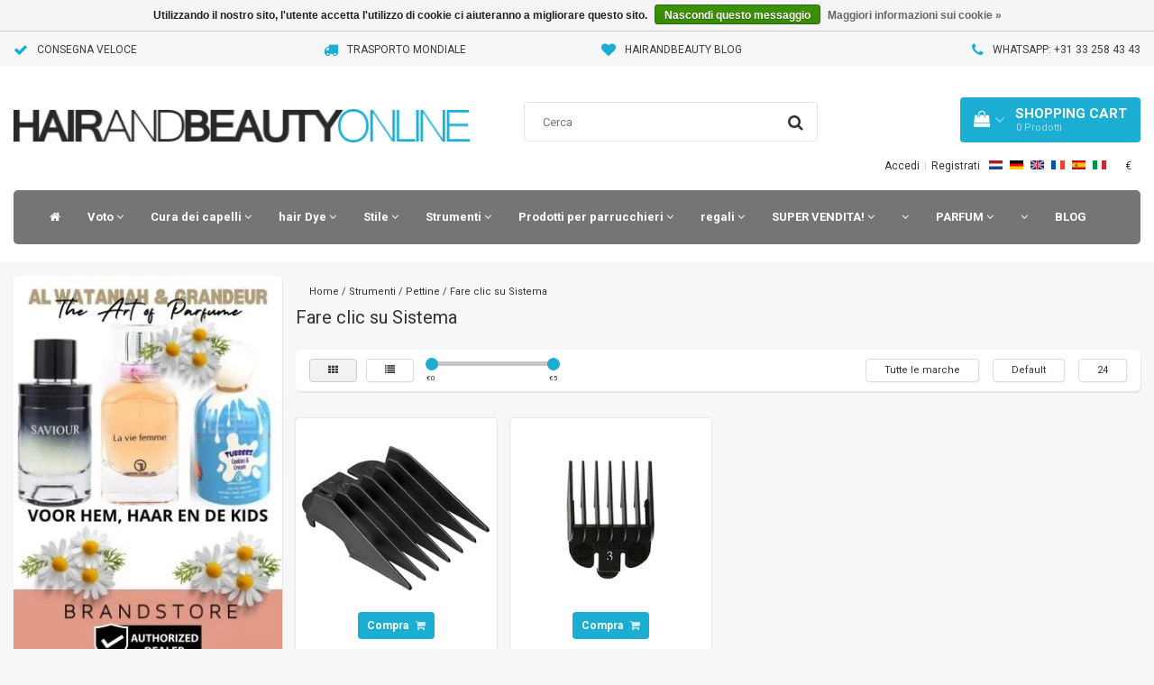

--- FILE ---
content_type: text/html;charset=utf-8
request_url: https://www.hairandbeautyonline.com/it/strumenti/pettine/fare-clic-su-sistema/?source=facebook
body_size: 42707
content:
<!DOCTYPE html>
<html lang="it">
  
  <head>

    
        <meta charset="utf-8"/>
<!-- [START] 'blocks/head.rain' -->
<!--

  (c) 2008-2026 Lightspeed Netherlands B.V.
  http://www.lightspeedhq.com
  Generated: 21-01-2026 @ 08:17:34

-->
<link rel="canonical" href="https://www.hairandbeautyonline.com/it/strumenti/pettine/fare-clic-su-sistema/"/>
<link rel="alternate" href="https://www.hairandbeautyonline.com/it/index.rss" type="application/rss+xml" title="Nuovi prodotti"/>
<link href="https://cdn.webshopapp.com/assets/cookielaw.css?2025-02-20" rel="stylesheet" type="text/css"/>
<meta name="robots" content="noodp,noydir"/>
<meta name="google-site-verification" content="PbmiVmkAMOOl5ZIdrJPOzjm8JfPRB4KXKO9RXenaUR8"/>
<meta name="google-site-verification" content="CSGpytIVmWQnjS_HhmYAs5QyrwghVEaKu1EkBouzo_g"/>
<meta name="google-site-verification" content="AmXNKZgUZieq-n5cnkPqMDFF1PHDUi9K7qpVW0iTg3k"/>
<meta name="google-site-verification" content="IQMU4Y3Uk6Kq7w5bEscdT0jlAc3Jc43jx6K0lyzywOE"/>
<meta name="google-site-verification" content="b_dc4KibMkfxcmiTLCEqBPdgfPS2KtX8LjTxDMQWHSo"/>
<meta name="google-site-verification" content="jzT1ywG36VnLxsgYw6tDsKjYQ-aAF-8ySsOnXtlkc_w"/>
<meta name="google-site-verification" content="R4ilLzqTnt7C_FXSQzddeV6szdsd08JiyP0vdm72Syw"/>
<meta property="og:url" content="https://www.hairandbeautyonline.com/it/strumenti/pettine/fare-clic-su-sistema/?source=facebook"/>
<meta property="og:site_name" content="Hair and Beauty Online"/>
<meta property="og:title" content="Fare clic su Sistema"/>
<meta property="og:description" content="HairandBeautyonline.com specialista prodotti dei capelli. Per ordinare, prodotti professionali per la cura dei capelli a buon mercato online offre e promozioni"/>
<script src="https://referly.bydotcommerce.com/public/1867/referly.js?shop_id=2750&t=1511193030"></script>
<!--[if lt IE 9]>
<script src="https://cdn.webshopapp.com/assets/html5shiv.js?2025-02-20"></script>
<![endif]-->
<!-- [END] 'blocks/head.rain' -->
  
            <title>Fare clic su Sistema</title>
    <meta name="description" content="HairandBeautyonline.com specialista prodotti dei capelli. Per ordinare, prodotti professionali per la cura dei capelli a buon mercato online offre e promozioni" />
    <meta name="keywords" content="Fare, clic, su, Sistema" />
    <meta http-equiv="X-UA-Compatible" content="IE=edge">
    <meta name="viewport" content="width=device-width, initial-scale=1.0, maximum-scale=1.0, user-scalable=0"> 
    <meta name="apple-mobile-web-app-capable" content="yes">
    <meta name="apple-mobile-web-app-status-bar-style" content="black">
    <link rel="shortcut icon" href="https://cdn.webshopapp.com/shops/1867/themes/117098/assets/favicon.ico?20250310152616" type="image/x-icon" />   
    
    <link rel="stylesheet" href="//fonts.googleapis.com/css?family=Roboto:300,400,700" type="text/css"/>    
    <link rel="stylesheet" href="//maxcdn.bootstrapcdn.com/font-awesome/4.7.0/css/font-awesome.min.css">    
        <link rel="stylesheet" href="https://cdn.webshopapp.com/assets/jquery-fancybox-2-1-4.css?2025-02-20" />
    <link rel="stylesheet" href="https://cdn.webshopapp.com/assets/jquery-fancybox-2-1-4-thumbs.css?2025-02-20" />
        <link rel="stylesheet" href="https://cdn.webshopapp.com/assets/gui-2-0.css?2025-02-20" />
    
    <link rel="stylesheet" href="https://cdn.webshopapp.com/shops/1867/themes/117098/assets/bootstrap-min.css?20250811223631" />
    <link rel="stylesheet" href="https://cdn.webshopapp.com/shops/1867/themes/117098/assets/navigatie.css?20250811223631" />
    <link rel="stylesheet" href="https://cdn.webshopapp.com/shops/1867/themes/117098/assets/stylesheet.css??20250811223631" />
    <link rel="stylesheet" href="https://cdn.webshopapp.com/shops/1867/themes/117098/assets/settings.css?20250811223631" />
    <link rel="stylesheet" href="https://cdn.webshopapp.com/shops/1867/themes/117098/assets/custom.css??20250811223631" />
    
    <script src="https://cdn.webshopapp.com/assets/jquery-1-9-1.js?2025-02-20"></script>
    <script src="https://cdn.webshopapp.com/assets/gui.js?2025-02-20"></script>    
        <script type="text/javascript" src="//cdnjs.cloudflare.com/ajax/libs/gsap/1.11.4/TweenMax.min.js"></script>
        <script type="text/javascript" src="https://cdn.webshopapp.com/shops/1867/themes/117098/assets/owl-carousel-min.js?20250811223631"></script>
    
            <!-- HTML5 Shim and Respond.js IE8 support of HTML5 elements and media queries -->
    <!--[if lt IE 9]>
    <script src="//oss.maxcdn.com/html5shiv/3.7.2/html5shiv.min.js"></script>
    <script src="//oss.maxcdn.com/respond/1.4.2/respond.min.js"></script>
    <![endif]-->
     
     <!-- Facebook Pixel Code -->


<script>
 !function(f,b,e,v,n,t,s){if(f.fbq)return;n=f.fbq=function(){n.callMethod?
 n.callMethod.apply(n,arguments):n.queue.push(arguments)};if(!f._fbq)f._fbq=n;
 n.push=n;n.loaded=!0;n.version='2.0';n.queue=[];t=b.createElement(e);t.async=!0;
 t.src=v;s=b.getElementsByTagName(e)[0];s.parentNode.insertBefore(t,s)}(window,
 document,'script','https://connect.facebook.net/en_US/fbevents.js');
 fbq('init', '1065889373519062');

 fbq('track', 'PageView');

 
 
 
</script>
<noscript><img height="1" width="1" style="display:none" src="https://www.facebook.com/tr?id=1065889373519062&ev=PageView&noscript=1" /></noscript>
 <!-- DO NOT MODIFY -->
<!-- End Facebook Pixel Code -->        <meta name="4e95feddb14f40c" content="4c51fc6eabde9778b6bd7ddd1d6915ba" />
    <!-- CRITEO START -->
<script type="text/javascript" src="//static.criteo.net/js/ld/ld.js" async="true"></script>
<script type="text/javascript">
console.log("pages/collection.rain");
window.criteo_q = window.criteo_q || [];
window.criteo_q.push(
        { event: "setAccount", account: 49428 },
        { event: "setEmail", email: "" },
        { event: "setSiteType", type: (function(){return /iPad/.test(navigator.userAgent)?"t":/Mobile|iP(hone|od)|Android|BlackBerry|IEMobile|Silk/.test(navigator.userAgent)?"m":"d"})() }
                ,{ event: "viewList", ecpplugin: "lightspeed", item: ['257304','782086',].slice(0,3) }
        );
</script>
<!-- CRITEO END -->
    
    <meta name="apple-itunes-app" content="app-id=1207750516, affiliate-data=myAffiliateData, app-argument=myURL"> 
          
    
       
  <!-- REMARKETING TAG -->
    

<script type="text/javascript">
var google_tag_params = {
ecomm_prodid: ['257304','782086'],
ecomm_pagetype: 'category',
ecomm_category: 'Fare clic su Sistema',
ecomm_totalvalue: 0.00,
};
</script>

<script>
dataLayer = [{
  google_tag_params: window.google_tag_params
}];
</script>

    
  <!-- /REMARKETING TAG -->
   
    <!-- Google Tag Manager -->
<script>(function(w,d,s,l,i){w[l]=w[l]||[];w[l].push({'gtm.start':
new Date().getTime(),event:'gtm.js'});var f=d.getElementsByTagName(s)[0],
j=d.createElement(s),dl=l!='dataLayer'?'&l='+l:'';j.async=true;j.src=
'https://www.googletagmanager.com/gtm.js?id='+i+dl;f.parentNode.insertBefore(j,f);
})(window,document,'script','dataLayer','GTM-WPD9985');</script>
<!-- End Google Tag Manager -->
   <meta name="google-site-verification" content="LJC4qM1HWDRuKGVc0VDihfCqU9Kog3CsSz71A-10KpI" />
  </head>
  
  
  <body class=" it">
     
    <!-- USPS -->
    <div class="usps hidden-xs">
 <div class="container-fluid">
  
  <ul>
                
                                        
                <li class="">
      <i class="fa icon-usp font-md fa-check " aria-hidden="true"></i> <a href="https://www.hairandbeautyonline.com/it/service/shipping-returns/" title="CONSEGNA VELOCE">CONSEGNA VELOCE</a></li>
        
                <li class="">
      <i class="fa icon-usp font-md  fa-truck " aria-hidden="true"></i> <a href="https://www.hairandbeautyonline.com/it/service/shipping-returns/" title="TRASPORTO MONDIALE">TRASPORTO MONDIALE</a></li>
        
                <li class="">
      <i class="fa icon-usp font-md fa-heart " aria-hidden="true"></i> <a href="https://www.hairandbeautyonline.com/nl/blogs/hairandbeautyblog/" title="HairandBeauty Blog">HairandBeauty Blog</a></li>
        
                <li class="">
      <i class="fa icon-usp font-md fa-phone " aria-hidden="true"></i> <a href="https://www.hairandbeautyonline.com/it/service/" title="WhatsApp: +31 33 258 43 43">WhatsApp: +31 33 258 43 43</a></li>
        
      </ul>
  
</div>
</div><!--usps-->
    <!-- /USPS -->
    
 
   
    <!-- Google Tag Manager (noscript) -->
<noscript><iframe src="https://www.googletagmanager.com/ns.html?id=GTM-WPD9985"
height="0" width="0" style="display:none;visibility:hidden"></iframe></noscript>
<!-- End Google Tag Manager (noscript) -->
    
    <!-- HEADER -->
    <div class="col-xs-12 mobiletopbar visible-xs visible-sm">
  <ul class="header-links paddingsm">          
        <li class="divide"></li>
            <li class="btn-group">
      <button type="button" class="dropdown-toggle" data-toggle="dropdown">Italiano <span class="caret"></span>
      </button>
      <ul class="dropdown-menu languages" role="menu">
                <li><a href="https://www.hairandbeautyonline.com/nl/" lang="nl" title="Nederlands"><span class="flag nl"></span> Nederlands</a>
        </li>
                <li><a href="https://www.hairandbeautyonline.com/de/" lang="de" title="Deutsch"><span class="flag de"></span> Deutsch</a>
        </li>
                <li><a href="https://www.hairandbeautyonline.com/en/" lang="en" title="English"><span class="flag en"></span> English</a>
        </li>
                <li><a href="https://www.hairandbeautyonline.com/fr/" lang="fr" title="Français"><span class="flag fr"></span> Français</a>
        </li>
                <li><a href="https://www.hairandbeautyonline.com/es/" lang="es" title="Español"><span class="flag es"></span> Español</a>
        </li>
                <li><a href="https://www.hairandbeautyonline.com/it/" lang="it" title="Italiano"><span class="flag it"></span> Italiano</a>
        </li>
              </ul>
    </li>
     
        <li class="btn-group">
      <button type="button" class="dropdown-toggle" data-toggle="dropdown">€ <span class="caret"></span>
      </button>
      <ul class="dropdown-menu currency" role="menu">
                <li><a href="https://www.hairandbeautyonline.com/it/session/currency/eur/" rel="nofollow" title="eur">€</a>
        </li>
                <li><a href="https://www.hairandbeautyonline.com/it/session/currency/gbp/" rel="nofollow" title="gbp">£</a>
        </li>
                <li><a href="https://www.hairandbeautyonline.com/it/session/currency/usd/" rel="nofollow" title="usd">$</a>
        </li>
                <li><a href="https://www.hairandbeautyonline.com/it/session/currency/aud/" rel="nofollow" title="aud">$</a>
        </li>
                <li><a href="https://www.hairandbeautyonline.com/it/session/currency/cad/" rel="nofollow" title="cad">C$</a>
        </li>
                <li><a href="https://www.hairandbeautyonline.com/it/session/currency/chf/" rel="nofollow" title="chf">CHF</a>
        </li>
                <li><a href="https://www.hairandbeautyonline.com/it/session/currency/cny/" rel="nofollow" title="cny">¥</a>
        </li>
                <li><a href="https://www.hairandbeautyonline.com/it/session/currency/dkk/" rel="nofollow" title="dkk">kr</a>
        </li>
                <li><a href="https://www.hairandbeautyonline.com/it/session/currency/kwd/" rel="nofollow" title="kwd">KD</a>
        </li>
                <li><a href="https://www.hairandbeautyonline.com/it/session/currency/try/" rel="nofollow" title="try">₺</a>
        </li>
                <li><a href="https://www.hairandbeautyonline.com/it/session/currency/nok/" rel="nofollow" title="nok">kr</a>
        </li>
                <li><a href="https://www.hairandbeautyonline.com/it/session/currency/qar/" rel="nofollow" title="qar">ر.ق</a>
        </li>
                <li><a href="https://www.hairandbeautyonline.com/it/session/currency/rub/" rel="nofollow" title="rub">руб</a>
        </li>
                <li><a href="https://www.hairandbeautyonline.com/it/session/currency/sar/" rel="nofollow" title="sar">SAR</a>
        </li>
                <li><a href="https://www.hairandbeautyonline.com/it/session/currency/sgd/" rel="nofollow" title="sgd">S$</a>
        </li>
                <li><a href="https://www.hairandbeautyonline.com/it/session/currency/sek/" rel="nofollow" title="sek">kr</a>
        </li>
                <li><a href="https://www.hairandbeautyonline.com/it/session/currency/aed/" rel="nofollow" title="aed">د.إ</a>
        </li>
              </ul>
    </li>
        <li><a href="https://www.hairandbeautyonline.com/it/account/" class="btn btn-xxs white"><i class="fa fa-user" aria-hidden="true"></i></a> </li>
  </ul>     
</div><!-- mobiletopbar-->
<header class="usp " data-spy="scroll">
  <div class="container-fluid">
    
    
    
    
    
    <div class="col-xs-12 col-sm-12 col-md-5 nopaddingl">
      <div class="logo">
        <a href="https://www.hairandbeautyonline.com/it/" title="Hair and Beauty Specialist Europa">
          <img src="https://cdn.webshopapp.com/shops/1867/themes/117098/assets/logo.png?20250310152616" alt="Hair and Beauty Specialist Europa" />
        </a>
      </div>
    </div>
    <div class="col-sm-4 hidden-sm hidden-xs">
      <div class="view-search">
        <form class="navbar-form" role="search" action="https://www.hairandbeautyonline.com/it/search/" method="get" id="form_search">
          <div class="input-group">
            <input type="text" class="form-control" autocomplete="off" placeholder="Cerca" name="q" id="srch">
            <div class="input-group-btn">
              <button class="btn btn-search" type="submit" title="Cerca" onclick="$('#form_search').submit();">
                <i class="fa fa-search" aria-hidden="true"></i>
              </button>
            </div>
          </div>
          <div class="autocomplete">
            <div class="products-livesearch"></div>
            <div class="more">
              <a href="#">Visualizza tutti i risultati <span>(0)</span></a>
            </div>
            <div class="notfound">Nessun prodotto trovato...</div>
          </div><!--autocomplete-->
        </form>
        
        
      </div>
    </div>
    <div class="col-md-3 paddingmd hidden-xs hidden-sm nopaddingr pull-right" style="padding-bottom:15px;">
      <div class="pull-right text-right">            
        
        
        <div id="cartContainer" class="cart-container hidden-xs hidden-sm">
          <a href="https://www.hairandbeautyonline.com/it/cart/" title="Il mio carrello" class="cart">
            <i class="fa fa-shopping-bag" aria-hidden="true"></i> <strong>Shopping Cart</strong> <i class="fa fa-angle-down" aria-hidden="true"></i> <br />
            <span class="cart-total-quantity">0</span><span class="productcart">Prodotti</span>           </a>
          <div class="view-cart col-md-3">
            
            <div class="total">
              Totale generale:<span class="pull-right"><strong>€0,00</strong></span>
              <div class="price-tax">IVA Incl.               </div>
              <a href="https://www.hairandbeautyonline.com/it/cart/" class="btn btn-md btn-icon btn-view">Cassa <i class="fa fa-shopping-cart" aria-hidden="true"></i></a>
            </div>
            <div class="cartbridge"></div>
          </div>
          <div class="cartshadow"></div>
                    <div class="cartshadowusp"></div>
                  </div><!-- #cartContainer -->
        
        
        <ul class="header-links nopadding pull-right" style="margin-top:15px; margin-bottom:0;width:400px">
                    <li><a href="https://www.hairandbeautyonline.com/it/account/" title="Il mio account">Accedi </a></li>
          <li class="divide">|</li>
          <li><a href="https://www.hairandbeautyonline.com/it/account/register/" title="Registrati">Registrati </a></li>
                    
                    <li class="divide"></li>
                    
                    <li class="">
            
            <ul class="languages nopadding">
                                                                                                                          

  <a class="flag nl" title="Nederlands" lang="nl" href="https://www.hairandbeautyonline.com/nl/go/category/388210"></a>
  <a class="flag de" title="Deutsch" lang="de" href="https://www.hairandbeautyonline.com/de/go/category/388210"></a>
  <a class="flag en" title="English" lang="en" href="https://www.hairandbeautyonline.com/en/go/category/388210"></a>
  <a class="flag fr" title="Français" lang="fr" href="https://www.hairandbeautyonline.com/fr/go/category/388210"></a>
  <a class="flag es" title="Español" lang="es" href="https://www.hairandbeautyonline.com/es/go/category/388210"></a>
  <a class="flag it" title="Italiano" lang="it" href="https://www.hairandbeautyonline.com/it/go/category/388210"></a>
                            <!--<li style="float:left; list-style:none;"><a href="https://www.hairandbeautyonline.com/nl/" title="Nederlands"><span class="flag nl"></span></a></li>-->
                            <!--<li style="float:left; list-style:none;"><a href="https://www.hairandbeautyonline.com/de/" title="Deutsch"><span class="flag de"></span></a></li>-->
                            <!--<li style="float:left; list-style:none;"><a href="https://www.hairandbeautyonline.com/en/" title="English"><span class="flag en"></span></a></li>-->
                            <!--<li style="float:left; list-style:none;"><a href="https://www.hairandbeautyonline.com/fr/" title="Français"><span class="flag fr"></span></a></li>-->
                            <!--<li style="float:left; list-style:none;"><a href="https://www.hairandbeautyonline.com/es/" title="Español"><span class="flag es"></span></a></li>-->
                            <!--<li style="float:left; list-style:none;"><a href="https://www.hairandbeautyonline.com/it/" title="Italiano"><span class="flag it"></span></a></li>-->
                          </ul>
          </li>
           
                    <li class="btn-group">
            <button type="button" class="dropdown-toggle" data-toggle="dropdown">€ <span class="caret"></span>
            </button>
            <ul class="dropdown-menu currency" role="menu">
                            <li><a href="https://www.hairandbeautyonline.com/it/session/currency/eur/" rel="nofollow" title="eur">€</a>
              </li>
                            <li><a href="https://www.hairandbeautyonline.com/it/session/currency/gbp/" rel="nofollow" title="gbp">£</a>
              </li>
                            <li><a href="https://www.hairandbeautyonline.com/it/session/currency/usd/" rel="nofollow" title="usd">$</a>
              </li>
                            <li><a href="https://www.hairandbeautyonline.com/it/session/currency/aud/" rel="nofollow" title="aud">$</a>
              </li>
                            <li><a href="https://www.hairandbeautyonline.com/it/session/currency/cad/" rel="nofollow" title="cad">C$</a>
              </li>
                            <li><a href="https://www.hairandbeautyonline.com/it/session/currency/chf/" rel="nofollow" title="chf">CHF</a>
              </li>
                            <li><a href="https://www.hairandbeautyonline.com/it/session/currency/cny/" rel="nofollow" title="cny">¥</a>
              </li>
                            <li><a href="https://www.hairandbeautyonline.com/it/session/currency/dkk/" rel="nofollow" title="dkk">kr</a>
              </li>
                            <li><a href="https://www.hairandbeautyonline.com/it/session/currency/kwd/" rel="nofollow" title="kwd">KD</a>
              </li>
                            <li><a href="https://www.hairandbeautyonline.com/it/session/currency/try/" rel="nofollow" title="try">₺</a>
              </li>
                            <li><a href="https://www.hairandbeautyonline.com/it/session/currency/nok/" rel="nofollow" title="nok">kr</a>
              </li>
                            <li><a href="https://www.hairandbeautyonline.com/it/session/currency/qar/" rel="nofollow" title="qar">ر.ق</a>
              </li>
                            <li><a href="https://www.hairandbeautyonline.com/it/session/currency/rub/" rel="nofollow" title="rub">руб</a>
              </li>
                            <li><a href="https://www.hairandbeautyonline.com/it/session/currency/sar/" rel="nofollow" title="sar">SAR</a>
              </li>
                            <li><a href="https://www.hairandbeautyonline.com/it/session/currency/sgd/" rel="nofollow" title="sgd">S$</a>
              </li>
                            <li><a href="https://www.hairandbeautyonline.com/it/session/currency/sek/" rel="nofollow" title="sek">kr</a>
              </li>
                            <li><a href="https://www.hairandbeautyonline.com/it/session/currency/aed/" rel="nofollow" title="aed">د.إ</a>
              </li>
                          </ul>
          </li>
                  </ul>   
        
        
      </div><!-- header-select -->
    </div><!-- col-md-3 -->
    
    <nav class="col-xs-12 menu2laags navbar yamm nopadding ">
  
  <div class="stickysearch">
    <i class="fa fa-search" aria-hidden="true"></i>
  </div>
  
  <div class="searchmobile hidden">
    <form class="navbar-form" role="search" action="https://www.hairandbeautyonline.com/it/search/" method="get" id="form_search3">
      <div class="input-group">
        <input type="text" class="form-control" autocomplete="off" placeholder="Cerca" name="q" id="srch-3">
        <div class="input-group-btn">
          <button class="btn btn-search" type="submit" title="Cerca" onclick="$('#form_search3').submit();"><span class="glyphicon glyphicon-search"></span>
          </button>
        </div>
      </div>
      
    </form>
  </div>     
<div id="navbar" class="new collapse navbar-collapse">
    <ul class="nav navbar-nav">            
      <li class="home-nav hidden-xs hidden-sm"><a href="https://www.hairandbeautyonline.com/it/" title="Home"><i class="fa fa-home" aria-hidden="true"></i></a></li>
            <li class=" dropdown yamm-fw"> 
        <span class="togglesub dropdown-toggle visible-xs visible-sm"><i class="fa fa-angle-right" aria-hidden="true"></i><i class="fa fa-angle-left" aria-hidden="true"> Indietro</i></span><a title="Voto" href="https://www.hairandbeautyonline.com/it/voto/" class=""> Voto <i class="fa fa-angle-down hidden-xs hidden-sm" aria-hidden="true"></i></a>
        
        
        
                        <ul class="dropdown-menu">
          <li class="grid-demo"> 
            <div class="row column">  
                            <div class="item">
                <a title="Abzehk" href="https://www.hairandbeautyonline.com/it/voto/abzehk/" class="subtitel">Abzehk</a>
                <span class="togglesub-new visible-xs visible-sm"><i class="fa fa-angle-right" aria-hidden="true"></i><i class="fa fa-angle-left" aria-hidden="true"> Indietro</i></span>                
                                <ul class="list-unstyled visible-xs visible-sm dropdown-menu">
                                    <li class="">
                    <a class="" href="https://www.hairandbeautyonline.com/it/voto/abzehk/abzehk-totale/" title="Abzehk totale">Abzehk totale</a>
                  </li>
                    
                </ul>
                              </div>
                            <div class="item">
                <a title="Affinage" href="https://www.hairandbeautyonline.com/it/voto/affinage/" class="subtitel">Affinage</a>
                                
                              </div>
                            <div class="item">
                <a title="Profumo Al Wataniah" href="https://www.hairandbeautyonline.com/it/voto/profumo-al-wataniah/" class="subtitel">Profumo Al Wataniah</a>
                                
                              </div>
                            <div class="item">
                <a title="Equipaggio americano" href="https://www.hairandbeautyonline.com/it/voto/equipaggio-americano/" class="subtitel">Equipaggio americano</a>
                <span class="togglesub-new visible-xs visible-sm"><i class="fa fa-angle-right" aria-hidden="true"></i><i class="fa fa-angle-left" aria-hidden="true"> Indietro</i></span>                
                                <ul class="list-unstyled visible-xs visible-sm dropdown-menu">
                                    <li class="">
                    <a class="" href="https://www.hairandbeautyonline.com/it/voto/equipaggio-americano/american-crew-care/" title="American Crew Care">American Crew Care</a>
                  </li>
                                    <li class="">
                    <a class="" href="https://www.hairandbeautyonline.com/it/voto/equipaggio-americano/american-crew-shave/" title="American Crew Shave">American Crew Shave</a>
                  </li>
                                    <li class="">
                    <a class="" href="https://www.hairandbeautyonline.com/it/voto/equipaggio-americano/american-crew-styling/" title="American Crew Styling">American Crew Styling</a>
                  </li>
                                    <li class="">
                    <a class="" href="https://www.hairandbeautyonline.com/it/voto/equipaggio-americano/american-crew-shampoo/" title="American Crew Shampoo">American Crew Shampoo</a>
                  </li>
                                    <li class="">
                    <a class="" href="https://www.hairandbeautyonline.com/it/voto/equipaggio-americano/american-crew-conditioner/" title="American Crew Conditioner">American Crew Conditioner</a>
                  </li>
                                    <li class="">
                    <a class="" href="https://www.hairandbeautyonline.com/it/voto/equipaggio-americano/american-crew-hairspray/" title="American Crew Hairspray">American Crew Hairspray</a>
                  </li>
                                    <li class="">
                    <a class="" href="https://www.hairandbeautyonline.com/it/voto/equipaggio-americano/american-crew-wax/" title="American Crew Wax">American Crew Wax</a>
                  </li>
                                    <li class="">
                    <a class="" href="https://www.hairandbeautyonline.com/it/voto/equipaggio-americano/american-crew-pomade/" title="American Crew Pomade">American Crew Pomade</a>
                  </li>
                                    <li class="">
                    <a class="" href="https://www.hairandbeautyonline.com/it/voto/equipaggio-americano/american-crew-styling-gel/" title="American Crew Styling Gel">American Crew Styling Gel</a>
                  </li>
                                    <li class="">
                    <a class="" href="https://www.hairandbeautyonline.com/it/voto/equipaggio-americano/american-crew-styling-paste/" title="American Crew Styling Paste">American Crew Styling Paste</a>
                  </li>
                                    <li class="">
                    <a class="" href="https://www.hairandbeautyonline.com/it/voto/equipaggio-americano/american-crew-styling-cream/" title="American Crew Styling Cream">American Crew Styling Cream</a>
                  </li>
                                    <li class="">
                    <a class="" href="https://www.hairandbeautyonline.com/it/voto/equipaggio-americano/american-crew-total/" title="American Crew Total">American Crew Total</a>
                  </li>
                    
                </ul>
                              </div>
                            <div class="item">
                <a title="Art of Sun" href="https://www.hairandbeautyonline.com/it/voto/art-of-sun/" class="subtitel">Art of Sun</a>
                                
                              </div>
                            <div class="item">
                <a title="Tintura per capelli Attitude" href="https://www.hairandbeautyonline.com/it/voto/tintura-per-capelli-attitude/" class="subtitel">Tintura per capelli Attitude</a>
                                
                              </div>
                            <div class="item">
                <a title="Babyliss Pro" href="https://www.hairandbeautyonline.com/it/voto/babyliss-pro/" class="subtitel">Babyliss Pro</a>
                <span class="togglesub-new visible-xs visible-sm"><i class="fa fa-angle-right" aria-hidden="true"></i><i class="fa fa-angle-left" aria-hidden="true"> Indietro</i></span>                
                                <ul class="list-unstyled visible-xs visible-sm dropdown-menu">
                                    <li class="">
                    <a class="" href="https://www.hairandbeautyonline.com/it/voto/babyliss-pro/accessori-babyliss-pro/" title="Accessori Babyliss Pro">Accessori Babyliss Pro</a>
                  </li>
                                    <li class="">
                    <a class="" href="https://www.hairandbeautyonline.com/it/voto/babyliss-pro/asciugacapelli-babyliss-pro/" title="Asciugacapelli Babyliss Pro">Asciugacapelli Babyliss Pro</a>
                  </li>
                                    <li class="">
                    <a class="" href="https://www.hairandbeautyonline.com/it/voto/babyliss-pro/babyliss-pro-asciugacapelli/" title="Babyliss Pro Asciugacapelli">Babyliss Pro Asciugacapelli</a>
                  </li>
                                    <li class="">
                    <a class="" href="https://www.hairandbeautyonline.com/it/voto/babyliss-pro/babyliss-pro-curl-set/" title="Babyliss Pro Curl Set">Babyliss Pro Curl Set</a>
                  </li>
                                    <li class="">
                    <a class="" href="https://www.hairandbeautyonline.com/it/voto/babyliss-pro/ferro-arricciacapelli-babyliss-pro/" title="Ferro arricciacapelli Babyliss Pro">Ferro arricciacapelli Babyliss Pro</a>
                  </li>
                                    <li class="">
                    <a class="" href="https://www.hairandbeautyonline.com/it/voto/babyliss-pro/babyliss-pro-miracurl/" title="Babyliss Pro Miracurl">Babyliss Pro Miracurl</a>
                  </li>
                                    <li class="">
                    <a class="" href="https://www.hairandbeautyonline.com/it/voto/babyliss-pro/piastra-per-capelli-babyliss-pro/" title="Piastra per capelli Babyliss Pro">Piastra per capelli Babyliss Pro</a>
                  </li>
                                    <li class="">
                    <a class="" href="https://www.hairandbeautyonline.com/it/voto/babyliss-pro/babyliss-pro-titanium-tourmaline/" title="Babyliss Pro Titanium Tourmaline">Babyliss Pro Titanium Tourmaline</a>
                  </li>
                                    <li class="">
                    <a class="" href="https://www.hairandbeautyonline.com/it/voto/babyliss-pro/babyliss-pro-clippers/" title="Babyliss Pro Clippers">Babyliss Pro Clippers</a>
                  </li>
                                    <li class="">
                    <a class="" href="https://www.hairandbeautyonline.com/it/voto/babyliss-pro/tagliabordi-babyliss-pro/" title="Tagliabordi Babyliss Pro">Tagliabordi Babyliss Pro</a>
                  </li>
                                    <li class="">
                    <a class="" href="https://www.hairandbeautyonline.com/it/voto/babyliss-pro/pinze-per-waffle-babyliss-pro/" title="Pinze per waffle Babyliss Pro">Pinze per waffle Babyliss Pro</a>
                  </li>
                                    <li class="">
                    <a class="" href="https://www.hairandbeautyonline.com/it/voto/babyliss-pro/babyliss-pro-krulfohn/" title="Babyliss Pro Krulfohn">Babyliss Pro Krulfohn</a>
                  </li>
                                    <li class="">
                    <a class="" href="https://www.hairandbeautyonline.com/it/voto/babyliss-pro/babyliss-pro-wavre/" title="Babyliss Pro Wavre">Babyliss Pro Wavre</a>
                  </li>
                                    <li class="">
                    <a class="" href="https://www.hairandbeautyonline.com/it/voto/babyliss-pro/babyliss-pro-total/" title="Babyliss Pro Total">Babyliss Pro Total</a>
                  </li>
                    
                </ul>
                              </div>
                            <div class="item">
                <a title="Barburys" href="https://www.hairandbeautyonline.com/it/voto/barburys/" class="subtitel">Barburys</a>
                <span class="togglesub-new visible-xs visible-sm"><i class="fa fa-angle-right" aria-hidden="true"></i><i class="fa fa-angle-left" aria-hidden="true"> Indietro</i></span>                
                                <ul class="list-unstyled visible-xs visible-sm dropdown-menu">
                                    <li class="">
                    <a class="" href="https://www.hairandbeautyonline.com/it/voto/barburys/pennelli-da-barba/" title="pennelli da barba">pennelli da barba</a>
                  </li>
                                    <li class="">
                    <a class="" href="https://www.hairandbeautyonline.com/it/voto/barburys/rasoi/" title="Rasoi">Rasoi</a>
                  </li>
                                    <li class="">
                    <a class="" href="https://www.hairandbeautyonline.com/it/voto/barburys/rasatura-bocce/" title="rasatura Bocce">rasatura Bocce</a>
                  </li>
                                    <li class="">
                    <a class="" href="https://www.hairandbeautyonline.com/it/voto/barburys/styling-maintenance/" title="Styling &amp; Maintenance">Styling &amp; Maintenance</a>
                  </li>
                                    <li class="">
                    <a class="" href="https://www.hairandbeautyonline.com/it/voto/barburys/baffi-e-la-barba-pennelli/" title="Baffi e la barba Pennelli">Baffi e la barba Pennelli</a>
                  </li>
                                    <li class="">
                    <a class="" href="https://www.hairandbeautyonline.com/it/voto/barburys/barnurys-total/" title="Barnurys Total">Barnurys Total</a>
                  </li>
                    
                </ul>
                              </div>
                            <div class="item">
                <a title="BEAUTY BEAR" href="https://www.hairandbeautyonline.com/it/voto/beauty-bear/" class="subtitel">BEAUTY BEAR</a>
                                
                              </div>
                            <div class="item">
                <a title="Biosilk" href="https://www.hairandbeautyonline.com/it/voto/biosilk/" class="subtitel">Biosilk</a>
                <span class="togglesub-new visible-xs visible-sm"><i class="fa fa-angle-right" aria-hidden="true"></i><i class="fa fa-angle-left" aria-hidden="true"> Indietro</i></span>                
                                <ul class="list-unstyled visible-xs visible-sm dropdown-menu">
                                    <li class="">
                    <a class="" href="https://www.hairandbeautyonline.com/it/voto/biosilk/biosilk-silk-therapy/" title="Biosilk Silk Therapy">Biosilk Silk Therapy</a>
                  </li>
                                    <li class="">
                    <a class="" href="https://www.hairandbeautyonline.com/it/voto/biosilk/biosilk-coconut-oil/" title="Biosilk Coconut Oil">Biosilk Coconut Oil</a>
                  </li>
                                    <li class="">
                    <a class="" href="https://www.hairandbeautyonline.com/it/voto/biosilk/terapia-volumizzante-biosilk/" title="Terapia Volumizzante Biosilk">Terapia Volumizzante Biosilk</a>
                  </li>
                                    <li class="">
                    <a class="" href="https://www.hairandbeautyonline.com/it/voto/biosilk/biosilk-hydrating-therapy/" title="Biosilk Hydrating Therapy">Biosilk Hydrating Therapy</a>
                  </li>
                                    <li class="">
                    <a class="" href="https://www.hairandbeautyonline.com/it/voto/biosilk/biosilk-color-therapy/" title="Biosilk Color Therapy">Biosilk Color Therapy</a>
                  </li>
                                    <li class="">
                    <a class="" href="https://www.hairandbeautyonline.com/it/voto/biosilk/biosilk-rock-hard/" title="Biosilk Rock Hard">Biosilk Rock Hard</a>
                  </li>
                                    <li class="">
                    <a class="" href="https://www.hairandbeautyonline.com/it/voto/biosilk/biosilk-styling/" title="Biosilk Styling">Biosilk Styling</a>
                  </li>
                                    <li class="">
                    <a class="" href="https://www.hairandbeautyonline.com/it/voto/biosilk/shampoo-biosilk/" title="Shampoo Biosilk">Shampoo Biosilk</a>
                  </li>
                                    <li class="">
                    <a class="" href="https://www.hairandbeautyonline.com/it/voto/biosilk/biosilk-conditioner/" title="Biosilk Conditioner">Biosilk Conditioner</a>
                  </li>
                                    <li class="">
                    <a class="" href="https://www.hairandbeautyonline.com/it/voto/biosilk/maschera-per-capelli-biosilk/" title="Maschera per capelli Biosilk">Maschera per capelli Biosilk</a>
                  </li>
                                    <li class="">
                    <a class="" href="https://www.hairandbeautyonline.com/it/voto/biosilk/biosilk-leave-in/" title="Biosilk Leave-In">Biosilk Leave-In</a>
                  </li>
                                    <li class="">
                    <a class="" href="https://www.hairandbeautyonline.com/it/voto/biosilk/biosilk-haarolie/" title="Biosilk Haarolie">Biosilk Haarolie</a>
                  </li>
                                    <li class="">
                    <a class="" href="https://www.hairandbeautyonline.com/it/voto/biosilk/biosilk-serum/" title="Biosilk Serum">Biosilk Serum</a>
                  </li>
                                    <li class="">
                    <a class="" href="https://www.hairandbeautyonline.com/it/voto/biosilk/biosilk-mousse/" title="Biosilk Mousse">Biosilk Mousse</a>
                  </li>
                                    <li class="">
                    <a class="" href="https://www.hairandbeautyonline.com/it/voto/biosilk/lacca-per-capelli-biosilk/" title="Lacca per capelli Biosilk">Lacca per capelli Biosilk</a>
                  </li>
                                    <li class="">
                    <a class="" href="https://www.hairandbeautyonline.com/it/voto/biosilk/offerte/" title="Offerte">Offerte</a>
                  </li>
                                    <li class="">
                    <a class="" href="https://www.hairandbeautyonline.com/it/voto/biosilk/biosilk-totale/" title="Biosilk totale">Biosilk totale</a>
                  </li>
                    
                </ul>
                              </div>
                            <div class="item">
                <a title="CHI" href="https://www.hairandbeautyonline.com/it/voto/chi/" class="subtitel">CHI</a>
                <span class="togglesub-new visible-xs visible-sm"><i class="fa fa-angle-right" aria-hidden="true"></i><i class="fa fa-angle-left" aria-hidden="true"> Indietro</i></span>                
                                <ul class="list-unstyled visible-xs visible-sm dropdown-menu">
                                    <li class="">
                    <a class="" href="https://www.hairandbeautyonline.com/it/voto/chi/chi-aloe-vera/" title="CHI Aloe Vera">CHI Aloe Vera</a>
                  </li>
                                    <li class="">
                    <a class="" href="https://www.hairandbeautyonline.com/it/voto/chi/olio-di-argan/" title="Olio di argan">Olio di argan</a>
                  </li>
                                    <li class="">
                    <a class="" href="https://www.hairandbeautyonline.com/it/voto/chi/chi-infra/" title="CHI Infra">CHI Infra</a>
                  </li>
                                    <li class="">
                    <a class="" href="https://www.hairandbeautyonline.com/it/voto/chi/chi-color-conditioner/" title="CHI Color Conditioner">CHI Color Conditioner</a>
                  </li>
                                    <li class="">
                    <a class="" href="https://www.hairandbeautyonline.com/it/voto/chi/chi-44-iron-guard/" title="CHI 44 Iron Guard">CHI 44 Iron Guard</a>
                  </li>
                                    <li class="">
                    <a class="" href="https://www.hairandbeautyonline.com/it/voto/chi/chi-miss-universe/" title="CHI Miss Universe">CHI Miss Universe</a>
                  </li>
                                    <li class="">
                    <a class="" href="https://www.hairandbeautyonline.com/it/voto/chi/chi-cheratina/" title="CHI Cheratina">CHI Cheratina</a>
                  </li>
                                    <li class="">
                    <a class="" href="https://www.hairandbeautyonline.com/it/voto/chi/chi-luxury/" title="CHI Luxury">CHI Luxury</a>
                  </li>
                                    <li class="">
                    <a class="" href="https://www.hairandbeautyonline.com/it/voto/chi/chi-rose-hip-oil/" title="CHI Rose Hip Oil">CHI Rose Hip Oil</a>
                  </li>
                                    <li class="">
                    <a class="" href="https://www.hairandbeautyonline.com/it/voto/chi/chi-royal/" title="CHI Royal">CHI Royal</a>
                  </li>
                                    <li class="">
                    <a class="" href="https://www.hairandbeautyonline.com/it/voto/chi/chi-silk-infusion/" title="CHI Silk Infusion">CHI Silk Infusion</a>
                  </li>
                                    <li class="">
                    <a class="" href="https://www.hairandbeautyonline.com/it/voto/chi/chi-tea-tree-oil/" title="CHI Tea Tree Oil">CHI Tea Tree Oil</a>
                  </li>
                                    <li class="">
                    <a class="" href="https://www.hairandbeautyonline.com/it/voto/chi/chi-man/" title="CHI Man">CHI Man</a>
                  </li>
                                    <li class="">
                    <a class="" href="https://www.hairandbeautyonline.com/it/voto/chi/chi-naturals-olive-oil-hair/" title="CHI Naturals Olive Oil Hair">CHI Naturals Olive Oil Hair</a>
                  </li>
                                    <li class="">
                    <a class="" href="https://www.hairandbeautyonline.com/it/voto/chi/chi-vibrazioni/" title="CHI vibrazioni">CHI vibrazioni</a>
                  </li>
                                    <li class="">
                    <a class="" href="https://www.hairandbeautyonline.com/it/voto/chi/chi-hair-dye/" title="CHI Hair Dye">CHI Hair Dye</a>
                  </li>
                                    <li class="">
                    <a class="" href="https://www.hairandbeautyonline.com/it/voto/chi/chi-shampoo/" title="CHI Shampoo">CHI Shampoo</a>
                  </li>
                                    <li class="">
                    <a class="" href="https://www.hairandbeautyonline.com/it/voto/chi/chi-conditioner/" title="CHI Conditioner">CHI Conditioner</a>
                  </li>
                                    <li class="">
                    <a class="" href="https://www.hairandbeautyonline.com/it/voto/chi/maschera-per-capelli-chi/" title="Maschera per capelli CHI">Maschera per capelli CHI</a>
                  </li>
                                    <li class="">
                    <a class="" href="https://www.hairandbeautyonline.com/it/voto/chi/chi-styling/" title="CHI Styling">CHI Styling</a>
                  </li>
                                    <li class="">
                    <a class="" href="https://www.hairandbeautyonline.com/it/voto/chi/chi-haarspray/" title="CHI Haarspray">CHI Haarspray</a>
                  </li>
                                    <li class="">
                    <a class="" href="https://www.hairandbeautyonline.com/it/voto/chi/care/" title="Care">Care</a>
                  </li>
                                    <li class="">
                    <a class="" href="https://www.hairandbeautyonline.com/it/voto/chi/chi-tools/" title="CHI Tools">CHI Tools</a>
                  </li>
                                    <li class="">
                    <a class="" href="https://www.hairandbeautyonline.com/it/voto/chi/spazzole-chi/" title="Spazzole CHI">Spazzole CHI</a>
                  </li>
                                    <li class="">
                    <a class="" href="https://www.hairandbeautyonline.com/it/voto/chi/asciugacapelli/" title="asciugacapelli">asciugacapelli</a>
                  </li>
                                    <li class="">
                    <a class="" href="https://www.hairandbeautyonline.com/it/voto/chi/pinza-arricciacapelli-chi/" title="Pinza arricciacapelli CHI">Pinza arricciacapelli CHI</a>
                  </li>
                                    <li class="">
                    <a class="" href="https://www.hairandbeautyonline.com/it/voto/chi/piastra-per-capelli-chi/" title="Piastra per capelli CHI">Piastra per capelli CHI</a>
                  </li>
                                    <li class="">
                    <a class="" href="https://www.hairandbeautyonline.com/it/voto/chi/chi-total/" title="CHI Total">CHI Total</a>
                  </li>
                    
                </ul>
                              </div>
                            <div class="item">
                <a title="" href="https://www.hairandbeautyonline.com/it/" class="subtitel"></a>
                                
                              </div>
                            <div class="item">
                <a title="Comair" href="https://www.hairandbeautyonline.com/it/voto/comair/" class="subtitel">Comair</a>
                <span class="togglesub-new visible-xs visible-sm"><i class="fa fa-angle-right" aria-hidden="true"></i><i class="fa fa-angle-left" aria-hidden="true"> Indietro</i></span>                
                                <ul class="list-unstyled visible-xs visible-sm dropdown-menu">
                                    <li class="">
                    <a class="" href="https://www.hairandbeautyonline.com/it/voto/comair/spazzole/" title="Spazzole">Spazzole</a>
                  </li>
                                    <li class="">
                    <a class="" href="https://www.hairandbeautyonline.com/it/voto/comair/essiccatoi/" title="Essiccatoi">Essiccatoi</a>
                  </li>
                                    <li class="">
                    <a class="" href="https://www.hairandbeautyonline.com/it/voto/comair/guanti/" title="Guanti">Guanti</a>
                  </li>
                                    <li class="">
                    <a class="" href="https://www.hairandbeautyonline.com/it/voto/comair/combs/" title="Combs">Combs</a>
                  </li>
                                    <li class="">
                    <a class="" href="https://www.hairandbeautyonline.com/it/voto/comair/rolls-knot/" title="Rolls Knot">Rolls Knot</a>
                  </li>
                                    <li class="">
                    <a class="" href="https://www.hairandbeautyonline.com/it/voto/comair/nappe-nek/" title="Nappe Nek">Nappe Nek</a>
                  </li>
                                    <li class="">
                    <a class="" href="https://www.hairandbeautyonline.com/it/voto/comair/comair-permanenti-bendaggi-elastici-e-barre/" title="Comair permanenti bendaggi elastici e barre">Comair permanenti bendaggi elastici e barre</a>
                  </li>
                                    <li class="">
                    <a class="" href="https://www.hairandbeautyonline.com/it/voto/comair/rulli-e-involucri/" title="Rulli e involucri">Rulli e involucri</a>
                  </li>
                                    <li class="">
                    <a class="" href="https://www.hairandbeautyonline.com/it/voto/comair/spine-e-forcine/" title="Spine e forcine">Spine e forcine</a>
                  </li>
                                    <li class="">
                    <a class="" href="https://www.hairandbeautyonline.com/it/voto/comair/rulli-di-vernice-e-pennelli/" title="Rulli di vernice e pennelli">Rulli di vernice e pennelli</a>
                  </li>
                                    <li class="">
                    <a class="" href="https://www.hairandbeautyonline.com/it/voto/comair/pluviale/" title="Pluviale">Pluviale</a>
                  </li>
                                    <li class="">
                    <a class="" href="https://www.hairandbeautyonline.com/it/voto/comair/comair-timers/" title="Comair Timers">Comair Timers</a>
                  </li>
                                    <li class="">
                    <a class="" href="https://www.hairandbeautyonline.com/it/voto/comair/comair-practice-head/" title="Comair Practice Head">Comair Practice Head</a>
                  </li>
                    
                </ul>
                              </div>
                            <div class="item">
                <a title="Colore pazzesco" href="https://www.hairandbeautyonline.com/it/voto/colore-pazzesco/" class="subtitel">Colore pazzesco</a>
                                
                              </div>
                            <div class="item">
                <a title="Curasano" href="https://www.hairandbeautyonline.com/it/voto/curasano/" class="subtitel">Curasano</a>
                                
                              </div>
                            <div class="item">
                <a title="Uomini Dandy (Lisap)" href="https://www.hairandbeautyonline.com/it/voto/uomini-dandy-lisap/" class="subtitel">Uomini Dandy (Lisap)</a>
                                
                              </div>
                            <div class="item">
                <a title="coraggioso Dan" href="https://www.hairandbeautyonline.com/it/voto/coraggioso-dan/" class="subtitel">coraggioso Dan</a>
                                
                              </div>
                            <div class="item">
                <a title="Diapason Cosmetics Milano DCM" href="https://www.hairandbeautyonline.com/it/voto/diapason-cosmetics-milano-dcm/" class="subtitel">Diapason Cosmetics Milano DCM</a>
                                
                              </div>
                            <div class="item">
                <a title="Caro Barbiere" href="https://www.hairandbeautyonline.com/it/voto/caro-barbiere/" class="subtitel">Caro Barbiere</a>
                                
                              </div>
                            <div class="item">
                <a title="D:FI" href="https://www.hairandbeautyonline.com/it/voto/dfi/" class="subtitel">D:FI</a>
                <span class="togglesub-new visible-xs visible-sm"><i class="fa fa-angle-right" aria-hidden="true"></i><i class="fa fa-angle-left" aria-hidden="true"> Indietro</i></span>                
                                <ul class="list-unstyled visible-xs visible-sm dropdown-menu">
                                    <li class="">
                    <a class="" href="https://www.hairandbeautyonline.com/it/voto/dfi/styling/" title="Styling">Styling</a>
                  </li>
                                    <li class="">
                    <a class="" href="https://www.hairandbeautyonline.com/it/voto/dfi/cura/" title="Cura">Cura</a>
                  </li>
                                    <li class="">
                    <a class="" href="https://www.hairandbeautyonline.com/it/voto/dfi/d-fi-totale/" title="D: FI totale">D: FI totale</a>
                  </li>
                    
                </ul>
                              </div>
                            <div class="item">
                <a title="Denman" href="https://www.hairandbeautyonline.com/it/voto/denman/" class="subtitel">Denman</a>
                <span class="togglesub-new visible-xs visible-sm"><i class="fa fa-angle-right" aria-hidden="true"></i><i class="fa fa-angle-left" aria-hidden="true"> Indietro</i></span>                
                                <ul class="list-unstyled visible-xs visible-sm dropdown-menu">
                                    <li class="">
                    <a class="" href="https://www.hairandbeautyonline.com/it/voto/denman/squargonomics/" title="Squargonomics">Squargonomics</a>
                  </li>
                                    <li class="">
                    <a class="" href="https://www.hairandbeautyonline.com/it/voto/denman/testa-huggers/" title="Testa Huggers">Testa Huggers</a>
                  </li>
                                    <li class="">
                    <a class="" href="https://www.hairandbeautyonline.com/it/voto/denman/pennelli-serie-d/" title="Pennelli Serie D">Pennelli Serie D</a>
                  </li>
                    
                </ul>
                              </div>
                            <div class="item">
                <a title="Diva Pro" href="https://www.hairandbeautyonline.com/it/voto/diva-pro/" class="subtitel">Diva Pro</a>
                <span class="togglesub-new visible-xs visible-sm"><i class="fa fa-angle-right" aria-hidden="true"></i><i class="fa fa-angle-left" aria-hidden="true"> Indietro</i></span>                
                                <ul class="list-unstyled visible-xs visible-sm dropdown-menu">
                                    <li class="">
                    <a class="" href="https://www.hairandbeautyonline.com/it/voto/diva-pro/atmosfera-asciutta/" title="Atmosfera asciutta">Atmosfera asciutta</a>
                  </li>
                                    <li class="">
                    <a class="" href="https://www.hairandbeautyonline.com/it/voto/diva-pro/forte-6000-pro/" title="Forte 6000 Pro">Forte 6000 Pro</a>
                  </li>
                                    <li class="">
                    <a class="" href="https://www.hairandbeautyonline.com/it/voto/diva-pro/ultima-5000-pro/" title="Ultima 5000 Pro">Ultima 5000 Pro</a>
                  </li>
                                    <li class="">
                    <a class="" href="https://www.hairandbeautyonline.com/it/voto/diva-pro/rapida-4000-pro/" title="Rapida 4000 Pro">Rapida 4000 Pro</a>
                  </li>
                                    <li class="">
                    <a class="" href="https://www.hairandbeautyonline.com/it/voto/diva-pro/veloce-3800-pro/" title="Veloce 3800 Pro">Veloce 3800 Pro</a>
                  </li>
                                    <li class="">
                    <a class="" href="https://www.hairandbeautyonline.com/it/voto/diva-pro/metalli-preziosi/" title="Metalli preziosi">Metalli preziosi</a>
                  </li>
                                    <li class="">
                    <a class="" href="https://www.hairandbeautyonline.com/it/voto/diva-pro/elite/" title="Elite">Elite</a>
                  </li>
                                    <li class="">
                    <a class="" href="https://www.hairandbeautyonline.com/it/voto/diva-pro/styler-digitale/" title="Styler digitale">Styler digitale</a>
                  </li>
                                    <li class="">
                    <a class="" href="https://www.hairandbeautyonline.com/it/voto/diva-pro/muro-digitale/" title="Muro digitale">Muro digitale</a>
                  </li>
                                    <li class="">
                    <a class="" href="https://www.hairandbeautyonline.com/it/voto/diva-pro/lingua-digitale/" title="Lingua digitale">Lingua digitale</a>
                  </li>
                                    <li class="">
                    <a class="" href="https://www.hairandbeautyonline.com/it/voto/diva-pro/spazzola-a-caldo-in-ceramica/" title="Spazzola a caldo in ceramica">Spazzola a caldo in ceramica</a>
                  </li>
                                    <li class="">
                    <a class="" href="https://www.hairandbeautyonline.com/it/voto/diva-pro/asciugacapelli/" title="asciugacapelli">asciugacapelli</a>
                  </li>
                                    <li class="">
                    <a class="" href="https://www.hairandbeautyonline.com/it/voto/diva-pro/piastra-per-capelli/" title="Piastra per capelli">Piastra per capelli</a>
                  </li>
                                    <li class="">
                    <a class="" href="https://www.hairandbeautyonline.com/it/voto/diva-pro/ferro-arricciacapelli/" title="Ferro arricciacapelli">Ferro arricciacapelli</a>
                  </li>
                                    <li class="">
                    <a class="" href="https://www.hairandbeautyonline.com/it/voto/diva-pro/spazzola-per-asciugacapelli/" title="spazzola per asciugacapelli">spazzola per asciugacapelli</a>
                  </li>
                                    <li class="">
                    <a class="" href="https://www.hairandbeautyonline.com/it/voto/diva-pro/accessori/" title="Accessori">Accessori</a>
                  </li>
                                    <li class="">
                    <a class="" href="https://www.hairandbeautyonline.com/it/voto/diva-pro/totale/" title="Totale">Totale</a>
                  </li>
                    
                </ul>
                              </div>
                            <div class="item">
                <a title="Doop" href="https://www.hairandbeautyonline.com/it/voto/doop/" class="subtitel">Doop</a>
                                
                              </div>
                            <div class="item">
                <a title="" href="https://www.hairandbeautyonline.com/it/" class="subtitel"></a>
                                
                              </div>
                            <div class="item">
                <a title="ETI" href="https://www.hairandbeautyonline.com/it/voto/eti/" class="subtitel">ETI</a>
                                
                              </div>
                            <div class="item">
                <a title="Every1Plast" href="https://www.hairandbeautyonline.com/it/voto/every1plast/" class="subtitel">Every1Plast</a>
                                
                              </div>
                            <div class="item">
                <a title="Fanola" href="https://www.hairandbeautyonline.com/it/voto/fanola/" class="subtitel">Fanola</a>
                <span class="togglesub-new visible-xs visible-sm"><i class="fa fa-angle-right" aria-hidden="true"></i><i class="fa fa-angle-left" aria-hidden="true"> Indietro</i></span>                
                                <ul class="list-unstyled visible-xs visible-sm dropdown-menu">
                                    <li class="">
                    <a class="" href="https://www.hairandbeautyonline.com/it/voto/fanola/fanola-no-orange/" title="Fanola No Orange">Fanola No Orange</a>
                  </li>
                                    <li class="">
                    <a class="" href="https://www.hairandbeautyonline.com/it/voto/fanola/fanola-no-yellow/" title="Fanola No Yellow">Fanola No Yellow</a>
                  </li>
                                    <li class="">
                    <a class="" href="https://www.hairandbeautyonline.com/it/voto/fanola/fanola-nutri-care/" title="Fanola Nutri Care">Fanola Nutri Care</a>
                  </li>
                                    <li class="">
                    <a class="" href="https://www.hairandbeautyonline.com/it/voto/fanola/fanola-after-colour/" title="Fanola After Colour">Fanola After Colour</a>
                  </li>
                                    <li class="">
                    <a class="" href="https://www.hairandbeautyonline.com/it/voto/fanola/fanola-frequent-use/" title="Fanola Frequent Use">Fanola Frequent Use</a>
                  </li>
                                    <li class="">
                    <a class="" href="https://www.hairandbeautyonline.com/it/voto/fanola/fanola-smooth-care/" title="Fanola Smooth Care">Fanola Smooth Care</a>
                  </li>
                                    <li class="">
                    <a class="" href="https://www.hairandbeautyonline.com/it/voto/fanola/fanola-volume/" title="Fanola Volume">Fanola Volume</a>
                  </li>
                                    <li class="">
                    <a class="" href="https://www.hairandbeautyonline.com/it/voto/fanola/fanola-curly-shine/" title="Fanola Curly Shine">Fanola Curly Shine</a>
                  </li>
                                    <li class="">
                    <a class="" href="https://www.hairandbeautyonline.com/it/voto/fanola/fanola-energy/" title="Fanola Energy">Fanola Energy</a>
                  </li>
                                    <li class="">
                    <a class="" href="https://www.hairandbeautyonline.com/it/voto/fanola/fanola-rebalance/" title="Fanola Rebalance">Fanola Rebalance</a>
                  </li>
                                    <li class="">
                    <a class="" href="https://www.hairandbeautyonline.com/it/voto/fanola/fanola-purity/" title="Fanola Purity">Fanola Purity</a>
                  </li>
                                    <li class="">
                    <a class="" href="https://www.hairandbeautyonline.com/it/voto/fanola/fanola-sensi-care/" title="Fanola Sensi Care">Fanola Sensi Care</a>
                  </li>
                                    <li class="">
                    <a class="" href="https://www.hairandbeautyonline.com/it/voto/fanola/fanola-botugen-hair-system/" title="Fanola Botugen Hair System">Fanola Botugen Hair System</a>
                  </li>
                                    <li class="">
                    <a class="" href="https://www.hairandbeautyonline.com/it/voto/fanola/fanola-keraterm-ritual/" title="Fanola Keraterm Ritual">Fanola Keraterm Ritual</a>
                  </li>
                                    <li class="">
                    <a class="" href="https://www.hairandbeautyonline.com/it/voto/fanola/fanola-styling-tools/" title="Fanola Styling Tools">Fanola Styling Tools</a>
                  </li>
                                    <li class="">
                    <a class="" href="https://www.hairandbeautyonline.com/it/voto/fanola/fanola-total/" title="Fanola Total">Fanola Total</a>
                  </li>
                    
                </ul>
                              </div>
                            <div class="item">
                <a title="Feather" href="https://www.hairandbeautyonline.com/it/voto/feather/" class="subtitel">Feather</a>
                                
                              </div>
                            <div class="item">
                <a title="Framesi" href="https://www.hairandbeautyonline.com/it/voto/framesi/" class="subtitel">Framesi</a>
                <span class="togglesub-new visible-xs visible-sm"><i class="fa fa-angle-right" aria-hidden="true"></i><i class="fa fa-angle-left" aria-hidden="true"> Indietro</i></span>                
                                <ul class="list-unstyled visible-xs visible-sm dropdown-menu">
                                    <li class="">
                    <a class="" href="https://www.hairandbeautyonline.com/it/voto/framesi/by-be-you/" title="By Be You">By Be You</a>
                  </li>
                                    <li class="">
                    <a class="" href="https://www.hairandbeautyonline.com/it/voto/framesi/color-method/" title="Color Method">Color Method</a>
                  </li>
                                    <li class="">
                    <a class="" href="https://www.hairandbeautyonline.com/it/voto/framesi/decolor-b/" title="decolor B">decolor B</a>
                  </li>
                                    <li class="">
                    <a class="" href="https://www.hairandbeautyonline.com/it/voto/framesi/colore-dei-capelli/" title="Colore dei capelli">Colore dei capelli</a>
                  </li>
                                    <li class="">
                    <a class="" href="https://www.hairandbeautyonline.com/it/voto/framesi/morphosis/" title="Morphosis">Morphosis</a>
                  </li>
                                    <li class="">
                    <a class="" href="https://www.hairandbeautyonline.com/it/voto/framesi/framesi-shampoo/" title="Framesi Shampoo">Framesi Shampoo</a>
                  </li>
                                    <li class="">
                    <a class="" href="https://www.hairandbeautyonline.com/it/voto/framesi/condizionatore-framesi/" title="Condizionatore Framesi">Condizionatore Framesi</a>
                  </li>
                                    <li class="">
                    <a class="" href="https://www.hairandbeautyonline.com/it/voto/framesi/maschera-framesi/" title="Maschera Framesi">Maschera Framesi</a>
                  </li>
                                    <li class="">
                    <a class="" href="https://www.hairandbeautyonline.com/it/voto/framesi/siero-framesi/" title="Siero Framesi">Siero Framesi</a>
                  </li>
                                    <li class="">
                    <a class="" href="https://www.hairandbeautyonline.com/it/voto/framesi/framesi-oil/" title="Framesi Oil">Framesi Oil</a>
                  </li>
                                    <li class="">
                    <a class="" href="https://www.hairandbeautyonline.com/it/voto/framesi/lacca-framesi/" title="Lacca Framesi">Lacca Framesi</a>
                  </li>
                                    <li class="">
                    <a class="" href="https://www.hairandbeautyonline.com/it/voto/framesi/framesi-per-me/" title="Framesi per me">Framesi per me</a>
                  </li>
                                    <li class="">
                    <a class="" href="https://www.hairandbeautyonline.com/it/voto/framesi/framesi-extra-color/" title="Framesi Extra Color">Framesi Extra Color</a>
                  </li>
                                    <li class="">
                    <a class="" href="https://www.hairandbeautyonline.com/it/voto/framesi/framesi-rigenol/" title="Framesi Rigenol">Framesi Rigenol</a>
                  </li>
                                    <li class="">
                    <a class="" href="https://www.hairandbeautyonline.com/it/voto/framesi/framesi-barber-gen/" title="Framesi Barber Gen">Framesi Barber Gen</a>
                  </li>
                                    <li class="">
                    <a class="" href="https://www.hairandbeautyonline.com/it/voto/framesi/framesi-total/" title="Framesi Total">Framesi Total</a>
                  </li>
                    
                </ul>
                              </div>
                            <div class="item">
                <a title="caramella fondente" href="https://www.hairandbeautyonline.com/it/voto/caramella-fondente/" class="subtitel">caramella fondente</a>
                <span class="togglesub-new visible-xs visible-sm"><i class="fa fa-angle-right" aria-hidden="true"></i><i class="fa fa-angle-left" aria-hidden="true"> Indietro</i></span>                
                                <ul class="list-unstyled visible-xs visible-sm dropdown-menu">
                                    <li class="">
                    <a class="" href="https://www.hairandbeautyonline.com/it/voto/caramella-fondente/caramella-tutta-bionda/" title="Caramella tutta bionda">Caramella tutta bionda</a>
                  </li>
                                    <li class="">
                    <a class="" href="https://www.hairandbeautyonline.com/it/voto/caramella-fondente/fudge-clean-blonde-violet-toning/" title="Fudge Clean Blonde Violet Toning">Fudge Clean Blonde Violet Toning</a>
                  </li>
                                    <li class="">
                    <a class="" href="https://www.hairandbeautyonline.com/it/voto/caramella-fondente/fudge-styling/" title="Fudge Styling">Fudge Styling</a>
                  </li>
                                    <li class="">
                    <a class="" href="https://www.hairandbeautyonline.com/it/voto/caramella-fondente/fudge-spray-per-capelli-e-spray/" title="Fudge spray per capelli e spray">Fudge spray per capelli e spray</a>
                  </li>
                                    <li class="">
                    <a class="" href="https://www.hairandbeautyonline.com/it/voto/caramella-fondente/fudge-paste/" title="Fudge Paste">Fudge Paste</a>
                  </li>
                                    <li class="">
                    <a class="" href="https://www.hairandbeautyonline.com/it/voto/caramella-fondente/fudge-styling-cream/" title="Fudge Styling Cream">Fudge Styling Cream</a>
                  </li>
                                    <li class="">
                    <a class="" href="https://www.hairandbeautyonline.com/it/voto/caramella-fondente/fudge-wax/" title="Fudge Wax">Fudge Wax</a>
                  </li>
                                    <li class="">
                    <a class="" href="https://www.hairandbeautyonline.com/it/voto/caramella-fondente/fudge-shampoo/" title="Fudge Shampoo">Fudge Shampoo</a>
                  </li>
                                    <li class="">
                    <a class="" href="https://www.hairandbeautyonline.com/it/voto/caramella-fondente/fudge-conditioner/" title="Fudge Conditioner">Fudge Conditioner</a>
                  </li>
                                    <li class="">
                    <a class="" href="https://www.hairandbeautyonline.com/it/voto/caramella-fondente/fudge-treatment/" title="Fudge Treatment">Fudge Treatment</a>
                  </li>
                                    <li class="">
                    <a class="" href="https://www.hairandbeautyonline.com/it/voto/caramella-fondente/fudge-outlet/" title="Fudge Outlet">Fudge Outlet</a>
                  </li>
                                    <li class="">
                    <a class="" href="https://www.hairandbeautyonline.com/it/voto/caramella-fondente/totale/" title="Totale">Totale</a>
                  </li>
                    
                </ul>
                              </div>
                            <div class="item">
                <a title="Goldwell" href="https://www.hairandbeautyonline.com/it/voto/goldwell/" class="subtitel">Goldwell</a>
                <span class="togglesub-new visible-xs visible-sm"><i class="fa fa-angle-right" aria-hidden="true"></i><i class="fa fa-angle-left" aria-hidden="true"> Indietro</i></span>                
                                <ul class="list-unstyled visible-xs visible-sm dropdown-menu">
                                    <li class="">
                    <a class="" href="https://www.hairandbeautyonline.com/it/voto/goldwell/for-men/" title="For Men">For Men</a>
                  </li>
                                    <li class="">
                    <a class="" href="https://www.hairandbeautyonline.com/it/voto/goldwell/dualsenses/" title="Dualsenses">Dualsenses</a>
                  </li>
                                    <li class="">
                    <a class="" href="https://www.hairandbeautyonline.com/it/voto/goldwell/elisir-goldwell/" title="Elisir Goldwell">Elisir Goldwell</a>
                  </li>
                                    <li class="">
                    <a class="" href="https://www.hairandbeautyonline.com/it/voto/goldwell/stylesign/" title="Stylesign">Stylesign</a>
                  </li>
                                    <li class="">
                    <a class="" href="https://www.hairandbeautyonline.com/it/voto/goldwell/goldwell-golden-spray/" title="Goldwell Golden Spray">Goldwell Golden Spray</a>
                  </li>
                                    <li class="">
                    <a class="" href="https://www.hairandbeautyonline.com/it/voto/goldwell/goldwell-topchic/" title="Goldwell Topchic">Goldwell Topchic</a>
                  </li>
                                    <li class="">
                    <a class="" href="https://www.hairandbeautyonline.com/it/voto/goldwell/goldwell-colorance/" title="Goldwell Colorance">Goldwell Colorance</a>
                  </li>
                                    <li class="">
                    <a class="" href="https://www.hairandbeautyonline.com/it/voto/goldwell/sistema/" title="Sistema">Sistema</a>
                  </li>
                                    <li class="">
                    <a class="" href="https://www.hairandbeautyonline.com/it/voto/goldwell/uomini-reshade/" title="Uomini Reshade">Uomini Reshade</a>
                  </li>
                                    <li class="">
                    <a class="" href="https://www.hairandbeautyonline.com/it/voto/goldwell/goldwell-blondeer/" title="Goldwell Blondeer">Goldwell Blondeer</a>
                  </li>
                                    <li class="">
                    <a class="" href="https://www.hairandbeautyonline.com/it/voto/goldwell/trasformazione-di-goldwell/" title="Trasformazione di Goldwell">Trasformazione di Goldwell</a>
                  </li>
                                    <li class="">
                    <a class="" href="https://www.hairandbeautyonline.com/it/voto/goldwell/shampoo-goldwell/" title="Shampoo Goldwell">Shampoo Goldwell</a>
                  </li>
                                    <li class="">
                    <a class="" href="https://www.hairandbeautyonline.com/it/voto/goldwell/condizionatore-goldwell/" title="Condizionatore Goldwell">Condizionatore Goldwell</a>
                  </li>
                                    <li class="">
                    <a class="" href="https://www.hairandbeautyonline.com/it/voto/goldwell/maschera-per-capelli-goldwell/" title="Maschera per capelli Goldwell">Maschera per capelli Goldwell</a>
                  </li>
                                    <li class="">
                    <a class="" href="https://www.hairandbeautyonline.com/it/voto/goldwell/siero-goldwell/" title="Siero Goldwell">Siero Goldwell</a>
                  </li>
                                    <li class="">
                    <a class="" href="https://www.hairandbeautyonline.com/it/voto/goldwell/mousse/" title="mousse">mousse</a>
                  </li>
                                    <li class="">
                    <a class="" href="https://www.hairandbeautyonline.com/it/voto/goldwell/gel-goldwell/" title="Gel Goldwell">Gel Goldwell</a>
                  </li>
                                    <li class="">
                    <a class="" href="https://www.hairandbeautyonline.com/it/voto/goldwell/cera/" title="cera">cera</a>
                  </li>
                                    <li class="">
                    <a class="" href="https://www.hairandbeautyonline.com/it/voto/goldwell/goldwell-styling-cream/" title="Goldwell Styling Cream">Goldwell Styling Cream</a>
                  </li>
                                    <li class="">
                    <a class="" href="https://www.hairandbeautyonline.com/it/voto/goldwell/pasta-goldwell/" title="Pasta Goldwell">Pasta Goldwell</a>
                  </li>
                                    <li class="">
                    <a class="" href="https://www.hairandbeautyonline.com/it/voto/goldwell/goldwell-hairspray/" title="Goldwell Hairspray ">Goldwell Hairspray </a>
                  </li>
                                    <li class="">
                    <a class="" href="https://www.hairandbeautyonline.com/it/voto/goldwell/goldwell-hair-dye/" title="Goldwell Hair Dye">Goldwell Hair Dye</a>
                  </li>
                                    <li class="">
                    <a class="" href="https://www.hairandbeautyonline.com/it/voto/goldwell/goldwell-color-rinse/" title="Goldwell Color Rinse">Goldwell Color Rinse</a>
                  </li>
                                    <li class="">
                    <a class="" href="https://www.hairandbeautyonline.com/it/voto/goldwell/goldwell-developer/" title="Goldwell Developer">Goldwell Developer</a>
                  </li>
                                    <li class="">
                    <a class="" href="https://www.hairandbeautyonline.com/it/voto/goldwell/fluido-permanente-goldwell/" title="Fluido permanente Goldwell">Fluido permanente Goldwell</a>
                  </li>
                                    <li class="">
                    <a class="" href="https://www.hairandbeautyonline.com/it/voto/goldwell/offerta/" title="Offerta">Offerta</a>
                  </li>
                                    <li class="">
                    <a class="" href="https://www.hairandbeautyonline.com/it/voto/goldwell/goldwell-nuwave/" title="Goldwell Nuwave">Goldwell Nuwave</a>
                  </li>
                                    <li class="">
                    <a class="" href="https://www.hairandbeautyonline.com/it/voto/goldwell/totale/" title="totale">totale</a>
                  </li>
                    
                </ul>
                              </div>
                            <div class="item">
                <a title="Goldwell Kerasilk" href="https://www.hairandbeautyonline.com/it/voto/goldwell-kerasilk/" class="subtitel">Goldwell Kerasilk</a>
                <span class="togglesub-new visible-xs visible-sm"><i class="fa fa-angle-right" aria-hidden="true"></i><i class="fa fa-angle-left" aria-hidden="true"> Indietro</i></span>                
                                <ul class="list-unstyled visible-xs visible-sm dropdown-menu">
                                    <li class="">
                    <a class="" href="https://www.hairandbeautyonline.com/it/voto/goldwell-kerasilk/goldwell-kerasilk-revitalize/" title="Goldwell Kerasilk Revitalize">Goldwell Kerasilk Revitalize</a>
                  </li>
                                    <li class="">
                    <a class="" href="https://www.hairandbeautyonline.com/it/voto/goldwell-kerasilk/goldwell-kerasilk-reconstruct/" title="Goldwell Kerasilk Reconstruct">Goldwell Kerasilk Reconstruct</a>
                  </li>
                                    <li class="">
                    <a class="" href="https://www.hairandbeautyonline.com/it/voto/goldwell-kerasilk/goldwell-kerasilk-repower/" title="Goldwell Kerasilk Repower">Goldwell Kerasilk Repower</a>
                  </li>
                                    <li class="">
                    <a class="" href="https://www.hairandbeautyonline.com/it/voto/goldwell-kerasilk/stile-kerasilk-goldwell/" title="Stile Kerasilk Goldwell">Stile Kerasilk Goldwell</a>
                  </li>
                    
                </ul>
                              </div>
                            <div class="item">
                <a title="Grandezza" href="https://www.hairandbeautyonline.com/it/voto/grandezza/" class="subtitel">Grandezza</a>
                                
                              </div>
                            <div class="item">
                <a title="Hairgum" href="https://www.hairandbeautyonline.com/it/voto/hairgum/" class="subtitel">Hairgum</a>
                <span class="togglesub-new visible-xs visible-sm"><i class="fa fa-angle-right" aria-hidden="true"></i><i class="fa fa-angle-left" aria-hidden="true"> Indietro</i></span>                
                                <ul class="list-unstyled visible-xs visible-sm dropdown-menu">
                                    <li class="">
                    <a class="" href="https://www.hairandbeautyonline.com/it/voto/hairgum/fissaggio-gel/" title="Fissaggio Gel">Fissaggio Gel</a>
                  </li>
                                    <li class="">
                    <a class="" href="https://www.hairandbeautyonline.com/it/voto/hairgum/rasatura/" title="Rasatura">Rasatura</a>
                  </li>
                    
                </ul>
                              </div>
                            <div class="item">
                <a title="Fibre per capelli Hairsculptor – Soluzione per capelli diradati" href="https://www.hairandbeautyonline.com/it/voto/fibre-per-capelli-hairsculptor-soluzione-per-capel/" class="subtitel">Fibre per capelli Hairsculptor – Soluzione per capelli diradati</a>
                                
                              </div>
                            <div class="item">
                <a title="Hercules Sagemann" href="https://www.hairandbeautyonline.com/it/voto/hercules-sagemann/" class="subtitel">Hercules Sagemann</a>
                <span class="togglesub-new visible-xs visible-sm"><i class="fa fa-angle-right" aria-hidden="true"></i><i class="fa fa-angle-left" aria-hidden="true"> Indietro</i></span>                
                                <ul class="list-unstyled visible-xs visible-sm dropdown-menu">
                                    <li class="">
                    <a class="" href="https://www.hairandbeautyonline.com/it/voto/hercules-sagemann/dameskam/" title="Dameskam">Dameskam</a>
                  </li>
                                    <li class="">
                    <a class="" href="https://www.hairandbeautyonline.com/it/voto/hercules-sagemann/cut-pettine/" title="Cut pettine">Cut pettine</a>
                  </li>
                                    <li class="">
                    <a class="" href="https://www.hairandbeautyonline.com/it/voto/hercules-sagemann/knipkam-extra-long/" title="Knipkam Extra Long">Knipkam Extra Long</a>
                  </li>
                                    <li class="">
                    <a class="" href="https://www.hairandbeautyonline.com/it/voto/hercules-sagemann/naaldkam/" title="Naaldkam">Naaldkam</a>
                  </li>
                                    <li class="">
                    <a class="" href="https://www.hairandbeautyonline.com/it/voto/hercules-sagemann/styling-pettine/" title="Styling pettine">Styling pettine</a>
                  </li>
                                    <li class="">
                    <a class="" href="https://www.hairandbeautyonline.com/it/voto/hercules-sagemann/tecnica-comb/" title="Tecnica Comb">Tecnica Comb</a>
                  </li>
                                    <li class="">
                    <a class="" href="https://www.hairandbeautyonline.com/it/voto/hercules-sagemann/clipper-pettine/" title="Clipper pettine">Clipper pettine</a>
                  </li>
                    
                </ul>
                              </div>
                            <div class="item">
                <a title="" href="https://www.hairandbeautyonline.com/it/" class="subtitel"></a>
                                
                              </div>
                            <div class="item">
                <a title="" href="https://www.hairandbeautyonline.com/it/" class="subtitel"></a>
                                
                              </div>
                            <div class="item">
                <a title="Imperity Professional" href="https://www.hairandbeautyonline.com/it/voto/imperity-professional/" class="subtitel">Imperity Professional</a>
                <span class="togglesub-new visible-xs visible-sm"><i class="fa fa-angle-right" aria-hidden="true"></i><i class="fa fa-angle-left" aria-hidden="true"> Indietro</i></span>                
                                <ul class="list-unstyled visible-xs visible-sm dropdown-menu">
                                    <li class="">
                    <a class="" href="https://www.hairandbeautyonline.com/it/voto/imperity-professional/tinture-per-capelli-imperity/" title="Tinture per capelli Imperity">Tinture per capelli Imperity</a>
                  </li>
                                    <li class="">
                    <a class="" href="https://www.hairandbeautyonline.com/it/voto/imperity-professional/imperity-singularity/" title="Imperity Singularity">Imperity Singularity</a>
                  </li>
                                    <li class="">
                    <a class="" href="https://www.hairandbeautyonline.com/it/voto/imperity-professional/imperity-blonderator/" title="Imperity Blonderator">Imperity Blonderator</a>
                  </li>
                                    <li class="">
                    <a class="" href="https://www.hairandbeautyonline.com/it/voto/imperity-professional/imperity-mi-dollo-di-bamboo/" title="Imperity Mi Dollo Di Bamboo">Imperity Mi Dollo Di Bamboo</a>
                  </li>
                                    <li class="">
                    <a class="" href="https://www.hairandbeautyonline.com/it/voto/imperity-professional/imperity-gourmet-jad-vie/" title="Imperity Gourmet Jad / Vie">Imperity Gourmet Jad / Vie</a>
                  </li>
                                    <li class="">
                    <a class="" href="https://www.hairandbeautyonline.com/it/voto/imperity-professional/imperity-impevita/" title="Imperity Impevita">Imperity Impevita</a>
                  </li>
                                    <li class="">
                    <a class="" href="https://www.hairandbeautyonline.com/it/voto/imperity-professional/imperity-milano/" title="Imperity Milano">Imperity Milano</a>
                  </li>
                                    <li class="">
                    <a class="" href="https://www.hairandbeautyonline.com/it/voto/imperity-professional/imperity-smart-pro/" title="Imperity Smart Pro">Imperity Smart Pro</a>
                  </li>
                                    <li class="">
                    <a class="" href="https://www.hairandbeautyonline.com/it/voto/imperity-professional/imperita-suprema/" title="Imperità Suprema">Imperità Suprema</a>
                  </li>
                                    <li class="">
                    <a class="" href="https://www.hairandbeautyonline.com/it/voto/imperity-professional/imperity-superior-luxury/" title="Imperity Superior Luxury">Imperity Superior Luxury</a>
                  </li>
                                    <li class="">
                    <a class="" href="https://www.hairandbeautyonline.com/it/voto/imperity-professional/imperity-after-color/" title="Imperity After-color">Imperity After-color</a>
                  </li>
                                    <li class="">
                    <a class="" href="https://www.hairandbeautyonline.com/it/voto/imperity-professional/imperity-impliss/" title="Imperity Impliss">Imperity Impliss</a>
                  </li>
                                    <li class="">
                    <a class="" href="https://www.hairandbeautyonline.com/it/voto/imperity-professional/imperity-implex/" title="Imperity Implex">Imperity Implex</a>
                  </li>
                                    <li class="">
                    <a class="" href="https://www.hairandbeautyonline.com/it/voto/imperity-professional/stile-impero/" title="Stile impero">Stile impero</a>
                  </li>
                                    <li class="">
                    <a class="" href="https://www.hairandbeautyonline.com/it/voto/imperity-professional/imperita-io-sono-colore/" title="Imperità Io Sono Colore">Imperità Io Sono Colore</a>
                  </li>
                                    <li class="">
                    <a class="" href="https://www.hairandbeautyonline.com/it/voto/imperity-professional/imperity-idrogeno-sviluppatore/" title="Imperity Idrogeno/Sviluppatore">Imperity Idrogeno/Sviluppatore</a>
                  </li>
                                    <li class="">
                    <a class="" href="https://www.hairandbeautyonline.com/it/voto/imperity-professional/imperity-transformation/" title="Imperity Transformation">Imperity Transformation</a>
                  </li>
                                    <li class="">
                    <a class="" href="https://www.hairandbeautyonline.com/it/voto/imperity-professional/imperity-haircare/" title="Imperity Haircare">Imperity Haircare</a>
                  </li>
                                    <li class="">
                    <a class="" href="https://www.hairandbeautyonline.com/it/voto/imperity-professional/scolorimento-imperity/" title="Scolorimento Imperity">Scolorimento Imperity</a>
                  </li>
                                    <li class="">
                    <a class="" href="https://www.hairandbeautyonline.com/it/voto/imperity-professional/imperity-hair-mask-action/" title="Imperity Hair Mask Action">Imperity Hair Mask Action</a>
                  </li>
                                    <li class="">
                    <a class="" href="https://www.hairandbeautyonline.com/it/voto/imperity-professional/accessori/" title="accessori">accessori</a>
                  </li>
                                    <li class="">
                    <a class="" href="https://www.hairandbeautyonline.com/it/voto/imperity-professional/imperity-total/" title="Imperity Total">Imperity Total</a>
                  </li>
                    
                </ul>
                              </div>
                            <div class="item">
                <a title="Indola" href="https://www.hairandbeautyonline.com/it/voto/indola/" class="subtitel">Indola</a>
                <span class="togglesub-new visible-xs visible-sm"><i class="fa fa-angle-right" aria-hidden="true"></i><i class="fa fa-angle-left" aria-hidden="true"> Indietro</i></span>                
                                <ul class="list-unstyled visible-xs visible-sm dropdown-menu">
                                    <li class="">
                    <a class="" href="https://www.hairandbeautyonline.com/it/voto/indola/indola-innova/" title="Indola Innova">Indola Innova</a>
                  </li>
                                    <li class="">
                    <a class="" href="https://www.hairandbeautyonline.com/it/voto/indola/kera-bond/" title="Kera Bond">Kera Bond</a>
                  </li>
                                    <li class="">
                    <a class="" href="https://www.hairandbeautyonline.com/it/voto/indola/hair-coloring/" title="Hair Coloring">Hair Coloring</a>
                  </li>
                                    <li class="">
                    <a class="" href="https://www.hairandbeautyonline.com/it/voto/indola/professione-blondeer/" title="Professione Blondeer">Professione Blondeer</a>
                  </li>
                                    <li class="">
                    <a class="" href="https://www.hairandbeautyonline.com/it/voto/indola/trasformazione-designer/" title="Trasformazione Designer">Trasformazione Designer</a>
                  </li>
                                    <li class="">
                    <a class="" href="https://www.hairandbeautyonline.com/it/voto/indola/indola-shampoo/" title="Indola Shampoo">Indola Shampoo</a>
                  </li>
                                    <li class="">
                    <a class="" href="https://www.hairandbeautyonline.com/it/voto/indola/condizionatore-indola/" title="Condizionatore Indola">Condizionatore Indola</a>
                  </li>
                                    <li class="">
                    <a class="" href="https://www.hairandbeautyonline.com/it/voto/indola/maschera-per-capelli-indola/" title="Maschera per capelli Indola">Maschera per capelli Indola</a>
                  </li>
                                    <li class="">
                    <a class="" href="https://www.hairandbeautyonline.com/it/voto/indola/lacca-indola/" title="Lacca Indola">Lacca Indola</a>
                  </li>
                                    <li class="">
                    <a class="" href="https://www.hairandbeautyonline.com/it/voto/indola/indola-gel/" title="Indola Gel">Indola Gel</a>
                  </li>
                                    <li class="">
                    <a class="" href="https://www.hairandbeautyonline.com/it/voto/indola/duo-pack/" title="Duo Pack">Duo Pack</a>
                  </li>
                                    <li class="">
                    <a class="" href="https://www.hairandbeautyonline.com/it/voto/indola/indola-care/" title="Indola Care">Indola Care</a>
                  </li>
                                    <li class="">
                    <a class="" href="https://www.hairandbeautyonline.com/it/voto/indola/stile-indola/" title="Stile Indola">Stile Indola</a>
                  </li>
                                    <li class="">
                    <a class="" href="https://www.hairandbeautyonline.com/it/voto/indola/indola-totale/" title="Indola totale">Indola totale</a>
                  </li>
                    
                </ul>
                              </div>
                            <div class="item">
                <a title="Imbue" href="https://www.hairandbeautyonline.com/it/voto/imbue/" class="subtitel">Imbue</a>
                                
                              </div>
                            <div class="item">
                <a title="È un 10 Haircare" href="https://www.hairandbeautyonline.com/it/voto/e-un-10-haircare/" class="subtitel">È un 10 Haircare</a>
                                
                              </div>
                            <div class="item">
                <a title="Jaguar" href="https://www.hairandbeautyonline.com/it/voto/jaguar/" class="subtitel">Jaguar</a>
                <span class="togglesub-new visible-xs visible-sm"><i class="fa fa-angle-right" aria-hidden="true"></i><i class="fa fa-angle-left" aria-hidden="true"> Indietro</i></span>                
                                <ul class="list-unstyled visible-xs visible-sm dropdown-menu">
                                    <li class="">
                    <a class="" href="https://www.hairandbeautyonline.com/it/voto/jaguar/forbici-459836/" title="Forbici">Forbici</a>
                  </li>
                                    <li class="">
                    <a class="" href="https://www.hairandbeautyonline.com/it/voto/jaguar/spazzole/" title="Spazzole">Spazzole</a>
                  </li>
                                    <li class="">
                    <a class="" href="https://www.hairandbeautyonline.com/it/voto/jaguar/mesh-genitori/" title="Mesh genitori">Mesh genitori</a>
                  </li>
                                    <li class="">
                    <a class="" href="https://www.hairandbeautyonline.com/it/voto/jaguar/lame/" title="Lame">Lame</a>
                  </li>
                                    <li class="">
                    <a class="" href="https://www.hairandbeautyonline.com/it/voto/jaguar/jaguar-jaguart/" title="Jaguar JaguArt">Jaguar JaguArt</a>
                  </li>
                    
                </ul>
                              </div>
                            <div class="item">
                <a title="J. Mäki" href="https://www.hairandbeautyonline.com/it/voto/j-maeki/" class="subtitel">J. Mäki</a>
                <span class="togglesub-new visible-xs visible-sm"><i class="fa fa-angle-right" aria-hidden="true"></i><i class="fa fa-angle-left" aria-hidden="true"> Indietro</i></span>                
                                <ul class="list-unstyled visible-xs visible-sm dropdown-menu">
                                    <li class="">
                    <a class="" href="https://www.hairandbeautyonline.com/it/voto/j-maeki/j-maeki-color/" title="J. Mäki Color">J. Mäki Color</a>
                  </li>
                    
                </ul>
                              </div>
                            <div class="item">
                <a title="Jenoris" href="https://www.hairandbeautyonline.com/it/voto/jenoris/" class="subtitel">Jenoris</a>
                                
                              </div>
                            <div class="item">
                <a title="Jet Set Sun" href="https://www.hairandbeautyonline.com/it/voto/jet-set-sun/" class="subtitel">Jet Set Sun</a>
                                
                              </div>
                            <div class="item">
                <a title="Joico" href="https://www.hairandbeautyonline.com/it/voto/joico/" class="subtitel">Joico</a>
                <span class="togglesub-new visible-xs visible-sm"><i class="fa fa-angle-right" aria-hidden="true"></i><i class="fa fa-angle-left" aria-hidden="true"> Indietro</i></span>                
                                <ul class="list-unstyled visible-xs visible-sm dropdown-menu">
                                    <li class="">
                    <a class="" href="https://www.hairandbeautyonline.com/it/voto/joico/k-pak/" title="K-Pak ">K-Pak </a>
                  </li>
                                    <li class="">
                    <a class="" href="https://www.hairandbeautyonline.com/it/voto/joico/colore-endure/" title="Colore Endure">Colore Endure</a>
                  </li>
                                    <li class="">
                    <a class="" href="https://www.hairandbeautyonline.com/it/voto/joico/totale/" title="Totale">Totale</a>
                  </li>
                    
                </ul>
                              </div>
                            <div class="item">
                <a title="K18" href="https://www.hairandbeautyonline.com/it/voto/k18/" class="subtitel">K18</a>
                                
                              </div>
                            <div class="item">
                <a title="kadus" href="https://www.hairandbeautyonline.com/it/voto/kadus/" class="subtitel">kadus</a>
                <span class="togglesub-new visible-xs visible-sm"><i class="fa fa-angle-right" aria-hidden="true"></i><i class="fa fa-angle-left" aria-hidden="true"> Indietro</i></span>                
                                <ul class="list-unstyled visible-xs visible-sm dropdown-menu">
                                    <li class="">
                    <a class="" href="https://www.hairandbeautyonline.com/it/voto/kadus/kadus-color-radiance/" title="Kadus Color Radiance">Kadus Color Radiance</a>
                  </li>
                                    <li class="">
                    <a class="" href="https://www.hairandbeautyonline.com/it/voto/kadus/kadus-refresh-it/" title="Kadus Refresh It">Kadus Refresh It</a>
                  </li>
                                    <li class="">
                    <a class="" href="https://www.hairandbeautyonline.com/it/voto/kadus/kadus-visible-repair/" title="Kadus Visible Repair">Kadus Visible Repair</a>
                  </li>
                                    <li class="">
                    <a class="" href="https://www.hairandbeautyonline.com/it/voto/kadus/kadus-deep-moisture/" title="Kadus Deep Moisture">Kadus Deep Moisture</a>
                  </li>
                                    <li class="">
                    <a class="" href="https://www.hairandbeautyonline.com/it/voto/kadus/kadus-impressive-volume/" title="Kadus Impressive Volume">Kadus Impressive Volume</a>
                  </li>
                                    <li class="">
                    <a class="" href="https://www.hairandbeautyonline.com/it/voto/kadus/kadus-curl-definer/" title="Kadus Curl Definer">Kadus Curl Definer</a>
                  </li>
                                    <li class="">
                    <a class="" href="https://www.hairandbeautyonline.com/it/voto/kadus/kadus-sleek-smoother/" title="Kadus Sleek Smoother">Kadus Sleek Smoother</a>
                  </li>
                                    <li class="">
                    <a class="" href="https://www.hairandbeautyonline.com/it/voto/kadus/kadus-sun-spark/" title="Kadus Sun Spark">Kadus Sun Spark</a>
                  </li>
                                    <li class="">
                    <a class="" href="https://www.hairandbeautyonline.com/it/voto/kadus/kadus-pure/" title="Kadus P.U.R.E">Kadus P.U.R.E</a>
                  </li>
                                    <li class="">
                    <a class="" href="https://www.hairandbeautyonline.com/it/voto/kadus/kadus-calm/" title="Kadus C.A.L.M.">Kadus C.A.L.M.</a>
                  </li>
                                    <li class="">
                    <a class="" href="https://www.hairandbeautyonline.com/it/voto/kadus/kadus-toneplex/" title="Kadus TonePlex">Kadus TonePlex</a>
                  </li>
                                    <li class="">
                    <a class="" href="https://www.hairandbeautyonline.com/it/voto/kadus/kadus-scalp/" title="Kadus Scalp">Kadus Scalp</a>
                  </li>
                                    <li class="">
                    <a class="" href="https://www.hairandbeautyonline.com/it/voto/kadus/kadus-specialist/" title="Kadus Specialist">Kadus Specialist</a>
                  </li>
                                    <li class="">
                    <a class="" href="https://www.hairandbeautyonline.com/it/voto/kadus/kadus-velvet-oil/" title="Kadus Velvet Oil">Kadus Velvet Oil</a>
                  </li>
                                    <li class="">
                    <a class="" href="https://www.hairandbeautyonline.com/it/voto/kadus/kadus-professional-color/" title="Kadus Professional Color">Kadus Professional Color</a>
                  </li>
                                    <li class="">
                    <a class="" href="https://www.hairandbeautyonline.com/it/voto/kadus/trasformazione-di-cadus/" title="Trasformazione di Cadus">Trasformazione di Cadus</a>
                  </li>
                                    <li class="">
                    <a class="" href="https://www.hairandbeautyonline.com/it/voto/kadus/kadus-shampoo/" title="Kadus Shampoo">Kadus Shampoo</a>
                  </li>
                                    <li class="">
                    <a class="" href="https://www.hairandbeautyonline.com/it/voto/kadus/kadus-conditioner/" title="Kadus Conditioner">Kadus Conditioner</a>
                  </li>
                                    <li class="">
                    <a class="" href="https://www.hairandbeautyonline.com/it/voto/kadus/maschera-per-capelli-kadus/" title="Maschera per capelli Kadus">Maschera per capelli Kadus</a>
                  </li>
                                    <li class="">
                    <a class="" href="https://www.hairandbeautyonline.com/it/voto/kadus/siero-di-kadus/" title="Siero di Kadus">Siero di Kadus</a>
                  </li>
                                    <li class="">
                    <a class="" href="https://www.hairandbeautyonline.com/it/voto/kadus/kadus-leave-in/" title="Kadus Leave-in">Kadus Leave-in</a>
                  </li>
                                    <li class="">
                    <a class="" href="https://www.hairandbeautyonline.com/it/voto/kadus/kadus-mousse/" title="Kadus Mousse">Kadus Mousse</a>
                  </li>
                                    <li class="">
                    <a class="" href="https://www.hairandbeautyonline.com/it/voto/kadus/kadus-haarspray/" title="Kadus Haarspray">Kadus Haarspray</a>
                  </li>
                                    <li class="">
                    <a class="" href="https://www.hairandbeautyonline.com/it/voto/kadus/kadus-men/" title="Kadus Men">Kadus Men</a>
                  </li>
                                    <li class="">
                    <a class="" href="https://www.hairandbeautyonline.com/it/voto/kadus/kadus-gel/" title="Kadus Gel">Kadus Gel</a>
                  </li>
                                    <li class="">
                    <a class="" href="https://www.hairandbeautyonline.com/it/voto/kadus/kadus-shine-styling/" title="Kadus Shine Styling">Kadus Shine Styling</a>
                  </li>
                                    <li class="">
                    <a class="" href="https://www.hairandbeautyonline.com/it/voto/kadus/kadus-texture/" title="Kadus Texture">Kadus Texture</a>
                  </li>
                                    <li class="">
                    <a class="" href="https://www.hairandbeautyonline.com/it/voto/kadus/kadus-fiber-infusion/" title="Kadus Fiber Infusion">Kadus Fiber Infusion</a>
                  </li>
                                    <li class="">
                    <a class="" href="https://www.hairandbeautyonline.com/it/voto/kadus/kadus-total/" title="Kadus Total">Kadus Total</a>
                  </li>
                    
                </ul>
                              </div>
                            <div class="item">
                <a title="Kay Color" href="https://www.hairandbeautyonline.com/it/voto/kay-color/" class="subtitel">Kay Color</a>
                                
                              </div>
                            <div class="item">
                <a title="KHS" href="https://www.hairandbeautyonline.com/it/voto/khs/" class="subtitel">KHS</a>
                                
                              </div>
                            <div class="item">
                <a title="KIS" href="https://www.hairandbeautyonline.com/it/voto/kis/" class="subtitel">KIS</a>
                <span class="togglesub-new visible-xs visible-sm"><i class="fa fa-angle-right" aria-hidden="true"></i><i class="fa fa-angle-left" aria-hidden="true"> Indietro</i></span>                
                                <ul class="list-unstyled visible-xs visible-sm dropdown-menu">
                                    <li class="">
                    <a class="" href="https://www.hairandbeautyonline.com/it/voto/kis/kis-color-keracream/" title="KIS Color KeraCream">KIS Color KeraCream</a>
                  </li>
                                    <li class="">
                    <a class="" href="https://www.hairandbeautyonline.com/it/voto/kis/kis-styling/" title="KIS Styling">KIS Styling</a>
                  </li>
                                    <li class="">
                    <a class="" href="https://www.hairandbeautyonline.com/it/voto/kis/spray-per-capelli-kis/" title="Spray per capelli KIS">Spray per capelli KIS</a>
                  </li>
                                    <li class="">
                    <a class="" href="https://www.hairandbeautyonline.com/it/voto/kis/gel-kis/" title="Gel KIS">Gel KIS</a>
                  </li>
                                    <li class="">
                    <a class="" href="https://www.hairandbeautyonline.com/it/voto/kis/kis-kerabond/" title="KIS KeraBond">KIS KeraBond</a>
                  </li>
                                    <li class="">
                    <a class="" href="https://www.hairandbeautyonline.com/it/voto/kis/kis-care/" title="KIS Care">KIS Care</a>
                  </li>
                                    <li class="">
                    <a class="" href="https://www.hairandbeautyonline.com/it/voto/kis/kis-shampoo/" title="KIS Shampoo">KIS Shampoo</a>
                  </li>
                                    <li class="">
                    <a class="" href="https://www.hairandbeautyonline.com/it/voto/kis/kis-conditioner/" title="KIS Conditioner">KIS Conditioner</a>
                  </li>
                                    <li class="">
                    <a class="" href="https://www.hairandbeautyonline.com/it/voto/kis/ki-riccioli/" title="Ki Riccioli">Ki Riccioli</a>
                  </li>
                                    <li class="">
                    <a class="" href="https://www.hairandbeautyonline.com/it/voto/kis/maschera-kis/" title="Maschera KIS">Maschera KIS</a>
                  </li>
                                    <li class="">
                    <a class="" href="https://www.hairandbeautyonline.com/it/voto/kis/kis-keramen/" title="KIS KeraMen">KIS KeraMen</a>
                  </li>
                                    <li class="">
                    <a class="" href="https://www.hairandbeautyonline.com/it/voto/kis/kis-royal/" title="KIS ROYAL">KIS ROYAL</a>
                  </li>
                                    <li class="">
                    <a class="" href="https://www.hairandbeautyonline.com/it/voto/kis/liquido-permanente-kis/" title="Liquido permanente KIS">Liquido permanente KIS</a>
                  </li>
                                    <li class="">
                    <a class="" href="https://www.hairandbeautyonline.com/it/voto/kis/kis-green/" title="Kis Green">Kis Green</a>
                  </li>
                                    <li class="">
                    <a class="" href="https://www.hairandbeautyonline.com/it/voto/kis/kis-total/" title="KIS Total">KIS Total</a>
                  </li>
                    
                </ul>
                              </div>
                            <div class="item">
                <a title="KMS" href="https://www.hairandbeautyonline.com/it/voto/kms/" class="subtitel">KMS</a>
                <span class="togglesub-new visible-xs visible-sm"><i class="fa fa-angle-right" aria-hidden="true"></i><i class="fa fa-angle-left" aria-hidden="true"> Indietro</i></span>                
                                <ul class="list-unstyled visible-xs visible-sm dropdown-menu">
                                    <li class="">
                    <a class="" href="https://www.hairandbeautyonline.com/it/voto/kms/shampoo-kms/" title="Shampoo KMS">Shampoo KMS</a>
                  </li>
                                    <li class="">
                    <a class="" href="https://www.hairandbeautyonline.com/it/voto/kms/condizionatore-kms/" title="Condizionatore KMS">Condizionatore KMS</a>
                  </li>
                                    <li class="">
                    <a class="" href="https://www.hairandbeautyonline.com/it/voto/kms/stile-kms/" title="Stile KMS">Stile KMS</a>
                  </li>
                                    <li class="">
                    <a class="" href="https://www.hairandbeautyonline.com/it/voto/kms/rimedio-per-la-testa-kms/" title="Rimedio per la testa KMS">Rimedio per la testa KMS</a>
                  </li>
                                    <li class="">
                    <a class="" href="https://www.hairandbeautyonline.com/it/voto/kms/kms-aggiungi-volume/" title="KMS Aggiungi volume">KMS Aggiungi volume</a>
                  </li>
                                    <li class="">
                    <a class="" href="https://www.hairandbeautyonline.com/it/voto/kms/riparazione-umida-kms/" title="Riparazione umida KMS">Riparazione umida KMS</a>
                  </li>
                                    <li class="">
                    <a class="" href="https://www.hairandbeautyonline.com/it/voto/kms/kms-curl-up/" title="KMS Curl Up">KMS Curl Up</a>
                  </li>
                                    <li class="">
                    <a class="" href="https://www.hairandbeautyonline.com/it/voto/kms/kms-therma-shape/" title="KMS Therma Shape">KMS Therma Shape</a>
                  </li>
                                    <li class="">
                    <a class="" href="https://www.hairandbeautyonline.com/it/voto/kms/kms-hair-play/" title="KMS Hair Play">KMS Hair Play</a>
                  </li>
                                    <li class="">
                    <a class="" href="https://www.hairandbeautyonline.com/it/voto/kms/kms-hair-stay/" title="KMS Hair Stay">KMS Hair Stay</a>
                  </li>
                                    <li class="">
                    <a class="" href="https://www.hairandbeautyonline.com/it/voto/kms/vitalita-del-colore-kms/" title="Vitalità del colore KMS">Vitalità del colore KMS</a>
                  </li>
                                    <li class="">
                    <a class="" href="https://www.hairandbeautyonline.com/it/voto/kms/kms-tame-frizz/" title="KMS Tame Frizz">KMS Tame Frizz</a>
                  </li>
                                    <li class="">
                    <a class="" href="https://www.hairandbeautyonline.com/it/voto/kms/kms-aggiungi-potenza/" title="KMS Aggiungi potenza">KMS Aggiungi potenza</a>
                  </li>
                                    <li class="">
                    <a class="" href="https://www.hairandbeautyonline.com/it/voto/kms/stile-consapevole-kms/" title="Stile consapevole KMS">Stile consapevole KMS</a>
                  </li>
                                    <li class="">
                    <a class="" href="https://www.hairandbeautyonline.com/it/voto/kms/colore-stile-kms/" title="Colore stile KMS">Colore stile KMS</a>
                  </li>
                                    <li class="">
                    <a class="" href="https://www.hairandbeautyonline.com/it/voto/kms/kms-totale/" title="KMS Totale">KMS Totale</a>
                  </li>
                    
                </ul>
                              </div>
                            <div class="item">
                <a title="Label.M" href="https://www.hairandbeautyonline.com/it/voto/labelm/" class="subtitel">Label.M</a>
                <span class="togglesub-new visible-xs visible-sm"><i class="fa fa-angle-right" aria-hidden="true"></i><i class="fa fa-angle-left" aria-hidden="true"> Indietro</i></span>                
                                <ul class="list-unstyled visible-xs visible-sm dropdown-menu">
                                    <li class="">
                    <a class="" href="https://www.hairandbeautyonline.com/it/voto/labelm/label-m-anti-frizz/" title="Label M Anti-Frizz">Label M Anti-Frizz</a>
                  </li>
                                    <li class="">
                    <a class="" href="https://www.hairandbeautyonline.com/it/voto/labelm/labelm-fashion-edition/" title="Label.M Fashion Edition">Label.M Fashion Edition</a>
                  </li>
                                    <li class="">
                    <a class="" href="https://www.hairandbeautyonline.com/it/voto/labelm/etichettam-amaranto/" title="Etichetta.M Amaranto">Etichetta.M Amaranto</a>
                  </li>
                                    <li class="">
                    <a class="" href="https://www.hairandbeautyonline.com/it/voto/labelm/etichettam-royal-yuzu/" title="Etichetta.M Royal Yuzu">Etichetta.M Royal Yuzu</a>
                  </li>
                                    <li class="">
                    <a class="" href="https://www.hairandbeautyonline.com/it/voto/labelm/label-m-diamond-dust/" title="Label M Diamond Dust">Label M Diamond Dust</a>
                  </li>
                                    <li class="">
                    <a class="" href="https://www.hairandbeautyonline.com/it/voto/labelm/label-m-organic/" title="Label M Organic">Label M Organic</a>
                  </li>
                                    <li class="">
                    <a class="" href="https://www.hairandbeautyonline.com/it/voto/labelm/label-m-thickening/" title="Label M Thickening">Label M Thickening</a>
                  </li>
                                    <li class="">
                    <a class="" href="https://www.hairandbeautyonline.com/it/voto/labelm/label-m-men/" title="Label M Men">Label M Men</a>
                  </li>
                                    <li class="">
                    <a class="" href="https://www.hairandbeautyonline.com/it/voto/labelm/label-m-shampoo/" title="Label M Shampoo">Label M Shampoo</a>
                  </li>
                                    <li class="">
                    <a class="" href="https://www.hairandbeautyonline.com/it/voto/labelm/label-m-conditioner/" title="Label M Conditioner">Label M Conditioner</a>
                  </li>
                                    <li class="">
                    <a class="" href="https://www.hairandbeautyonline.com/it/voto/labelm/maschera-per-capelli-label-m/" title="Maschera per capelli Label M">Maschera per capelli Label M</a>
                  </li>
                                    <li class="">
                    <a class="" href="https://www.hairandbeautyonline.com/it/voto/labelm/label-m-treatment/" title="Label M Treatment">Label M Treatment</a>
                  </li>
                                    <li class="">
                    <a class="" href="https://www.hairandbeautyonline.com/it/voto/labelm/label-m-styling/" title="Label M Styling ">Label M Styling </a>
                  </li>
                                    <li class="">
                    <a class="" href="https://www.hairandbeautyonline.com/it/voto/labelm/label-m-spray/" title="Label M Spray">Label M Spray</a>
                  </li>
                                    <li class="">
                    <a class="" href="https://www.hairandbeautyonline.com/it/voto/labelm/label-m-wax/" title="Label M Wax">Label M Wax</a>
                  </li>
                                    <li class="">
                    <a class="" href="https://www.hairandbeautyonline.com/it/voto/labelm/label-m-paste/" title="Label M Paste">Label M Paste</a>
                  </li>
                                    <li class="">
                    <a class="" href="https://www.hairandbeautyonline.com/it/voto/labelm/label-m-gel/" title="Label M Gel">Label M Gel</a>
                  </li>
                                    <li class="">
                    <a class="" href="https://www.hairandbeautyonline.com/it/voto/labelm/label-m-powder-spray-color/" title="Label M Powder Spray Color">Label M Powder Spray Color</a>
                  </li>
                                    <li class="">
                    <a class="" href="https://www.hairandbeautyonline.com/it/voto/labelm/etichettam-strumenti/" title="Etichetta.M Strumenti">Etichetta.M Strumenti</a>
                  </li>
                                    <li class="">
                    <a class="" href="https://www.hairandbeautyonline.com/it/voto/labelm/labelm-total/" title="Label.M Total">Label.M Total</a>
                  </li>
                    
                </ul>
                              </div>
                            <div class="item">
                <a title="Laction harenstift" href="https://www.hairandbeautyonline.com/it/voto/laction-harenstift/" class="subtitel">Laction harenstift</a>
                                
                              </div>
                            <div class="item">
                <a title="Lanza" href="https://www.hairandbeautyonline.com/it/voto/lanza/" class="subtitel">Lanza</a>
                <span class="togglesub-new visible-xs visible-sm"><i class="fa fa-angle-right" aria-hidden="true"></i><i class="fa fa-angle-left" aria-hidden="true"> Indietro</i></span>                
                                <ul class="list-unstyled visible-xs visible-sm dropdown-menu">
                                    <li class="">
                    <a class="" href="https://www.hairandbeautyonline.com/it/voto/lanza/stile-healing/" title="Stile Healing">Stile Healing</a>
                  </li>
                                    <li class="">
                    <a class="" href="https://www.hairandbeautyonline.com/it/voto/lanza/cheratina-healing-oil/" title="Cheratina Healing Oil">Cheratina Healing Oil</a>
                  </li>
                                    <li class="">
                    <a class="" href="https://www.hairandbeautyonline.com/it/voto/lanza/lanza-kb2/" title="Lanza KB2">Lanza KB2</a>
                  </li>
                                    <li class="">
                    <a class="" href="https://www.hairandbeautyonline.com/it/voto/lanza/color-care-guarigione/" title="Color Care Guarigione">Color Care Guarigione</a>
                  </li>
                                    <li class="">
                    <a class="" href="https://www.hairandbeautyonline.com/it/voto/lanza/guarigione-di-umidita/" title="Guarigione di umidità">Guarigione di umidità</a>
                  </li>
                                    <li class="">
                    <a class="" href="https://www.hairandbeautyonline.com/it/voto/lanza/healing-nourish/" title="Healing Nourish">Healing Nourish</a>
                  </li>
                                    <li class="">
                    <a class="" href="https://www.hairandbeautyonline.com/it/voto/lanza/guarigione-pure/" title="Guarigione Pure">Guarigione Pure</a>
                  </li>
                                    <li class="">
                    <a class="" href="https://www.hairandbeautyonline.com/it/voto/lanza/guarigione-rimedio/" title="guarigione Rimedio">guarigione Rimedio</a>
                  </li>
                                    <li class="">
                    <a class="" href="https://www.hairandbeautyonline.com/it/voto/lanza/guarigione-smooth/" title="guarigione Smooth">guarigione Smooth</a>
                  </li>
                                    <li class="">
                    <a class="" href="https://www.hairandbeautyonline.com/it/voto/lanza/forza-guarigione/" title="Forza guarigione">Forza guarigione</a>
                  </li>
                                    <li class="">
                    <a class="" href="https://www.hairandbeautyonline.com/it/voto/lanza/healing-volume/" title="Healing Volume">Healing Volume</a>
                  </li>
                                    <li class="">
                    <a class="" href="https://www.hairandbeautyonline.com/it/voto/lanza/lanza-wellness-cbd/" title="Lanza Wellness CBD">Lanza Wellness CBD</a>
                  </li>
                                    <li class="">
                    <a class="" href="https://www.hairandbeautyonline.com/it/voto/lanza/care/" title="Care">Care</a>
                  </li>
                                    <li class="">
                    <a class="" href="https://www.hairandbeautyonline.com/it/voto/lanza/shampoo-lanza/" title="Shampoo Lanza">Shampoo Lanza</a>
                  </li>
                                    <li class="">
                    <a class="" href="https://www.hairandbeautyonline.com/it/voto/lanza/condizionatore-lanza/" title="Condizionatore Lanza">Condizionatore Lanza</a>
                  </li>
                                    <li class="">
                    <a class="" href="https://www.hairandbeautyonline.com/it/voto/lanza/maschera-per-capelli-lanza/" title="Maschera per capelli Lanza">Maschera per capelli Lanza</a>
                  </li>
                                    <li class="">
                    <a class="" href="https://www.hairandbeautyonline.com/it/voto/lanza/lanza-leave-in/" title="Lanza Leave-In">Lanza Leave-In</a>
                  </li>
                                    <li class="">
                    <a class="" href="https://www.hairandbeautyonline.com/it/voto/lanza/trattamento-lanza/" title="Trattamento Lanza">Trattamento Lanza</a>
                  </li>
                                    <li class="">
                    <a class="" href="https://www.hairandbeautyonline.com/it/voto/lanza/styling/" title="styling">styling</a>
                  </li>
                                    <li class="">
                    <a class="" href="https://www.hairandbeautyonline.com/it/voto/lanza/lanza-gel/" title="Lanza Gel">Lanza Gel</a>
                  </li>
                                    <li class="">
                    <a class="" href="https://www.hairandbeautyonline.com/it/voto/lanza/lanza-lacca-per-capelli/" title="Lanza Lacca per capelli">Lanza Lacca per capelli</a>
                  </li>
                                    <li class="">
                    <a class="" href="https://www.hairandbeautyonline.com/it/voto/lanza/lanza-total/" title="Lanza Total">Lanza Total</a>
                  </li>
                    
                </ul>
                              </div>
                            <div class="item">
                <a title="Direzioni La Riche" href="https://www.hairandbeautyonline.com/it/voto/direzioni-la-riche/" class="subtitel">Direzioni La Riche</a>
                                
                              </div>
                            <div class="item">
                <a title="Lee Stafford" href="https://www.hairandbeautyonline.com/it/voto/lee-stafford/" class="subtitel">Lee Stafford</a>
                <span class="togglesub-new visible-xs visible-sm"><i class="fa fa-angle-right" aria-hidden="true"></i><i class="fa fa-angle-left" aria-hidden="true"> Indietro</i></span>                
                                <ul class="list-unstyled visible-xs visible-sm dropdown-menu">
                                    <li class="">
                    <a class="" href="https://www.hairandbeautyonline.com/it/voto/lee-stafford/lee-stafford-hair-apology/" title="Lee Stafford Hair Apology">Lee Stafford Hair Apology</a>
                  </li>
                                    <li class="">
                    <a class="" href="https://www.hairandbeautyonline.com/it/voto/lee-stafford/lee-stafford-fallo-crescere-piu-a-lungo/" title="Lee Stafford fallo crescere più a lungo">Lee Stafford fallo crescere più a lungo</a>
                  </li>
                                    <li class="">
                    <a class="" href="https://www.hairandbeautyonline.com/it/voto/lee-stafford/lee-stafford-amore-del-cuoio-capelluto/" title="Lee Stafford amore del cuoio capelluto">Lee Stafford amore del cuoio capelluto</a>
                  </li>
                                    <li class="">
                    <a class="" href="https://www.hairandbeautyonline.com/it/voto/lee-stafford/lee-stafford-coco-loco/" title="Lee Stafford CoCo LoCo">Lee Stafford CoCo LoCo</a>
                  </li>
                                    <li class="">
                    <a class="" href="https://www.hairandbeautyonline.com/it/voto/lee-stafford/lee-stafford-cactus-crush/" title="Lee Stafford Cactus Crush">Lee Stafford Cactus Crush</a>
                  </li>
                                    <li class="">
                    <a class="" href="https://www.hairandbeautyonline.com/it/voto/lee-stafford/lee-stafford-olio-di-argan/" title="Lee Stafford Olio di argan">Lee Stafford Olio di argan</a>
                  </li>
                                    <li class="">
                    <a class="" href="https://www.hairandbeautyonline.com/it/voto/lee-stafford/lee-stafford-crescita-dei-capelli/" title="Lee Stafford Crescita dei capelli">Lee Stafford Crescita dei capelli</a>
                  </li>
                                    <li class="">
                    <a class="" href="https://www.hairandbeautyonline.com/it/voto/lee-stafford/lee-stafford-bleach-blondes/" title="Lee Stafford Bleach Blondes">Lee Stafford Bleach Blondes</a>
                  </li>
                                    <li class="">
                    <a class="" href="https://www.hairandbeautyonline.com/it/voto/lee-stafford/lee-stafford-per-lamore-dei-ricci/" title="Lee Stafford per l&#039;amore dei ricci">Lee Stafford per l&#039;amore dei ricci</a>
                  </li>
                                    <li class="">
                    <a class="" href="https://www.hairandbeautyonline.com/it/voto/lee-stafford/lee-stafford-fresh-hair/" title="Lee Stafford Fresh Hair">Lee Stafford Fresh Hair</a>
                  </li>
                                    <li class="">
                    <a class="" href="https://www.hairandbeautyonline.com/it/voto/lee-stafford/cura/" title="Cura">Cura</a>
                  </li>
                                    <li class="">
                    <a class="" href="https://www.hairandbeautyonline.com/it/voto/lee-stafford/styling/" title="Styling">Styling</a>
                  </li>
                                    <li class="">
                    <a class="" href="https://www.hairandbeautyonline.com/it/voto/lee-stafford/lee-stafford-total/" title="Lee Stafford Total">Lee Stafford Total</a>
                  </li>
                    
                </ul>
                              </div>
                            <div class="item">
                <a title="giglio lolo" href="https://www.hairandbeautyonline.com/it/voto/giglio-lolo/" class="subtitel">giglio lolo</a>
                <span class="togglesub-new visible-xs visible-sm"><i class="fa fa-angle-right" aria-hidden="true"></i><i class="fa fa-angle-left" aria-hidden="true"> Indietro</i></span>                
                                <ul class="list-unstyled visible-xs visible-sm dropdown-menu">
                                    <li class="">
                    <a class="" href="https://www.hairandbeautyonline.com/it/voto/giglio-lolo/lily-lolo-fondotinta-sciolto/" title="Lily Lolo Fondotinta sciolto">Lily Lolo Fondotinta sciolto</a>
                  </li>
                                    <li class="">
                    <a class="" href="https://www.hairandbeautyonline.com/it/voto/giglio-lolo/lily-lolo-finitura-polvere/" title="Lily Lolo Finitura Polvere">Lily Lolo Finitura Polvere</a>
                  </li>
                                    <li class="">
                    <a class="" href="https://www.hairandbeautyonline.com/it/voto/giglio-lolo/lily-lolo-bronzer/" title="Lily Lolo Bronzer">Lily Lolo Bronzer</a>
                  </li>
                                    <li class="">
                    <a class="" href="https://www.hairandbeautyonline.com/it/voto/giglio-lolo/lily-lolo-correttore-correttore/" title="Lily Lolo Correttore / Correttore">Lily Lolo Correttore / Correttore</a>
                  </li>
                                    <li class="">
                    <a class="" href="https://www.hairandbeautyonline.com/it/voto/giglio-lolo/lily-lolo-blush-schiacciato/" title="Lily Lolo Blush schiacciato">Lily Lolo Blush schiacciato</a>
                  </li>
                                    <li class="">
                    <a class="" href="https://www.hairandbeautyonline.com/it/voto/giglio-lolo/lily-lolo-ombretto-sciolto/" title="Lily Lolo ombretto sciolto">Lily Lolo ombretto sciolto</a>
                  </li>
                                    <li class="">
                    <a class="" href="https://www.hairandbeautyonline.com/it/voto/giglio-lolo/lily-lolo-lipgloss/" title="Lily Lolo Lipgloss">Lily Lolo Lipgloss</a>
                  </li>
                                    <li class="">
                    <a class="" href="https://www.hairandbeautyonline.com/it/voto/giglio-lolo/rossetto-lily-lolo/" title="Rossetto Lily Lolo">Rossetto Lily Lolo</a>
                  </li>
                                    <li class="">
                    <a class="" href="https://www.hairandbeautyonline.com/it/voto/giglio-lolo/matita-occhi-lily-lolo/" title="Matita occhi Lily Lolo">Matita occhi Lily Lolo</a>
                  </li>
                                    <li class="">
                    <a class="" href="https://www.hairandbeautyonline.com/it/voto/giglio-lolo/ombretto-pressato-lily-lolo/" title="Ombretto Pressato Lily Lolo">Ombretto Pressato Lily Lolo</a>
                  </li>
                                    <li class="">
                    <a class="" href="https://www.hairandbeautyonline.com/it/voto/giglio-lolo/lily-lolo-mascara/" title="Lily Lolo Mascara">Lily Lolo Mascara</a>
                  </li>
                                    <li class="">
                    <a class="" href="https://www.hairandbeautyonline.com/it/voto/giglio-lolo/sopracciglia-lily-lolo/" title="Sopracciglia Lily Lolo">Sopracciglia Lily Lolo</a>
                  </li>
                                    <li class="">
                    <a class="" href="https://www.hairandbeautyonline.com/it/voto/giglio-lolo/lily-lolo-fard-pressato/" title="Lily Lolo Fard Pressato">Lily Lolo Fard Pressato</a>
                  </li>
                                    <li class="">
                    <a class="" href="https://www.hairandbeautyonline.com/it/voto/giglio-lolo/lily-lolo-bb-cream/" title="Lily Lolo BB Cream">Lily Lolo BB Cream</a>
                  </li>
                                    <li class="">
                    <a class="" href="https://www.hairandbeautyonline.com/it/voto/giglio-lolo/lily-lolo-mist/" title="Lily Lolo Mist">Lily Lolo Mist</a>
                  </li>
                                    <li class="">
                    <a class="" href="https://www.hairandbeautyonline.com/it/voto/giglio-lolo/lily-lolo-eye-palette/" title="Lily Lolo Eye Palette">Lily Lolo Eye Palette</a>
                  </li>
                                    <li class="">
                    <a class="" href="https://www.hairandbeautyonline.com/it/voto/giglio-lolo/lily-lolo-duo-prodotti/" title="Lily Lolo Duo Prodotti">Lily Lolo Duo Prodotti</a>
                  </li>
                                    <li class="">
                    <a class="" href="https://www.hairandbeautyonline.com/it/voto/giglio-lolo/lily-lolo-matita-labbra-naturale/" title="Lily Lolo Matita Labbra Naturale">Lily Lolo Matita Labbra Naturale</a>
                  </li>
                                    <li class="">
                    <a class="" href="https://www.hairandbeautyonline.com/it/voto/giglio-lolo/lily-lolo-rossetto-vegano/" title="Lily Lolo Rossetto Vegano">Lily Lolo Rossetto Vegano</a>
                  </li>
                                    <li class="">
                    <a class="" href="https://www.hairandbeautyonline.com/it/voto/giglio-lolo/fondotinta-in-crema-lily-lolo/" title="Fondotinta in crema Lily Lolo">Fondotinta in crema Lily Lolo</a>
                  </li>
                                    <li class="">
                    <a class="" href="https://www.hairandbeautyonline.com/it/voto/giglio-lolo/pennelli-lily-lolo/" title="Pennelli Lily Lolo">Pennelli Lily Lolo</a>
                  </li>
                                    <li class="">
                    <a class="" href="https://www.hairandbeautyonline.com/it/voto/giglio-lolo/lily-lolo-total/" title="Lily Lolo Total">Lily Lolo Total</a>
                  </li>
                    
                </ul>
                              </div>
                            <div class="item">
                <a title="Lisap" href="https://www.hairandbeautyonline.com/it/voto/lisap/" class="subtitel">Lisap</a>
                <span class="togglesub-new visible-xs visible-sm"><i class="fa fa-angle-right" aria-hidden="true"></i><i class="fa fa-angle-left" aria-hidden="true"> Indietro</i></span>                
                                <ul class="list-unstyled visible-xs visible-sm dropdown-menu">
                                    <li class="">
                    <a class="" href="https://www.hairandbeautyonline.com/it/voto/lisap/lisap-lk-anti-age/" title="Lisap LK Anti Age">Lisap LK Anti Age</a>
                  </li>
                                    <li class="">
                    <a class="" href="https://www.hairandbeautyonline.com/it/voto/lisap/lisap-top-care/" title="lisap Top Care">lisap Top Care</a>
                  </li>
                                    <li class="">
                    <a class="" href="https://www.hairandbeautyonline.com/it/voto/lisap/complesso-di-protezione-dellolio-lisap-lk/" title="Complesso di protezione dell&#039;olio Lisap LK">Complesso di protezione dell&#039;olio Lisap LK</a>
                  </li>
                                    <li class="">
                    <a class="" href="https://www.hairandbeautyonline.com/it/voto/lisap/lisap-assoluto-3/" title="Lisap assoluto 3">Lisap assoluto 3</a>
                  </li>
                                    <li class="">
                    <a class="" href="https://www.hairandbeautyonline.com/it/voto/lisap/lisap-keraplant-nature/" title="Lisap Keraplant Nature">Lisap Keraplant Nature</a>
                  </li>
                                    <li class="">
                    <a class="" href="https://www.hairandbeautyonline.com/it/voto/lisap/lisap-hydra-care/" title="Lisap Hydra Care">Lisap Hydra Care</a>
                  </li>
                                    <li class="">
                    <a class="" href="https://www.hairandbeautyonline.com/it/voto/lisap/lisap-chroma-care/" title="Lisap Chroma Care">Lisap Chroma Care</a>
                  </li>
                                    <li class="">
                    <a class="" href="https://www.hairandbeautyonline.com/it/voto/lisap/lisap-elisir-care/" title="Lisap Elisir Care">Lisap Elisir Care</a>
                  </li>
                                    <li class="">
                    <a class="" href="https://www.hairandbeautyonline.com/it/voto/lisap/lisap-color-care/" title="Lisap Color Care">Lisap Color Care</a>
                  </li>
                                    <li class="">
                    <a class="" href="https://www.hairandbeautyonline.com/it/voto/lisap/lisap-fashion/" title="Lisap Fashion">Lisap Fashion</a>
                  </li>
                                    <li class="">
                    <a class="" href="https://www.hairandbeautyonline.com/it/voto/lisap/lisap-sculture/" title="Lisap Sculture">Lisap Sculture</a>
                  </li>
                                    <li class="">
                    <a class="" href="https://www.hairandbeautyonline.com/it/voto/lisap/lisap-lisynet/" title="Lisap Lisynet">Lisap Lisynet</a>
                  </li>
                                    <li class="">
                    <a class="" href="https://www.hairandbeautyonline.com/it/voto/lisap/lisap-high-tech-hair/" title="Lisap High Tech Hair">Lisap High Tech Hair</a>
                  </li>
                                    <li class="">
                    <a class="" href="https://www.hairandbeautyonline.com/it/voto/lisap/lisap-developer/" title="Lisap Developer">Lisap Developer</a>
                  </li>
                                    <li class="">
                    <a class="" href="https://www.hairandbeautyonline.com/it/voto/lisap/lisap-curly-care/" title="Lisap Curly Care">Lisap Curly Care</a>
                  </li>
                                    <li class="">
                    <a class="" href="https://www.hairandbeautyonline.com/it/voto/lisap/lisap-douscolor/" title="Lisap DousColor">Lisap DousColor</a>
                  </li>
                                    <li class="">
                    <a class="" href="https://www.hairandbeautyonline.com/it/voto/lisap/lisap-ultimate/" title="Lisap Ultimate">Lisap Ultimate</a>
                  </li>
                                    <li class="">
                    <a class="" href="https://www.hairandbeautyonline.com/it/voto/lisap/lisap-lisaplex/" title="Lisap Lisaplex">Lisap Lisaplex</a>
                  </li>
                                    <li class="">
                    <a class="" href="https://www.hairandbeautyonline.com/it/voto/lisap/lisap-lisyelle/" title="Lisap Lisyelle">Lisap Lisyelle</a>
                  </li>
                                    <li class="">
                    <a class="" href="https://www.hairandbeautyonline.com/it/voto/lisap/lisap-delise/" title="Lisap Delise">Lisap Delise</a>
                  </li>
                                    <li class="">
                    <a class="" href="https://www.hairandbeautyonline.com/it/voto/lisap/scala-leggera-lisap/" title="Scala leggera Lisap">Scala leggera Lisap</a>
                  </li>
                                    <li class="">
                    <a class="" href="https://www.hairandbeautyonline.com/it/voto/lisap/lisap-men/" title="Lisap Men">Lisap Men</a>
                  </li>
                    
                </ul>
                              </div>
                            <div class="item">
                <a title="L&#039;Image" href="https://www.hairandbeautyonline.com/it/voto/limage/" class="subtitel">L&#039;Image</a>
                <span class="togglesub-new visible-xs visible-sm"><i class="fa fa-angle-right" aria-hidden="true"></i><i class="fa fa-angle-left" aria-hidden="true"> Indietro</i></span>                
                                <ul class="list-unstyled visible-xs visible-sm dropdown-menu">
                                    <li class="">
                    <a class="" href="https://www.hairandbeautyonline.com/it/voto/limage/teste-concorso/" title="Teste Concorso">Teste Concorso</a>
                  </li>
                                    <li class="">
                    <a class="" href="https://www.hairandbeautyonline.com/it/voto/limage/teste-di-manichino/" title="teste di manichino">teste di manichino</a>
                  </li>
                                    <li class="">
                    <a class="" href="https://www.hairandbeautyonline.com/it/voto/limage/treppiedi/" title="Treppiedi">Treppiedi</a>
                  </li>
                                    <li class="">
                    <a class="" href="https://www.hairandbeautyonline.com/it/voto/limage/cura/" title="cura">cura</a>
                  </li>
                    
                </ul>
                              </div>
                            <div class="item">
                <a title="" href="https://www.hairandbeautyonline.com/it/" class="subtitel"></a>
                                
                              </div>
                            <div class="item">
                <a title="Prova vivente" href="https://www.hairandbeautyonline.com/it/voto/prova-vivente/" class="subtitel">Prova vivente</a>
                <span class="togglesub-new visible-xs visible-sm"><i class="fa fa-angle-right" aria-hidden="true"></i><i class="fa fa-angle-left" aria-hidden="true"> Indietro</i></span>                
                                <ul class="list-unstyled visible-xs visible-sm dropdown-menu">
                                    <li class="">
                    <a class="" href="https://www.hairandbeautyonline.com/it/voto/prova-vivente/prova-vivente-no-frizz/" title="Prova vivente No Frizz">Prova vivente No Frizz</a>
                  </li>
                                    <li class="">
                    <a class="" href="https://www.hairandbeautyonline.com/it/voto/prova-vivente/prova-vivente-completa/" title="Prova vivente completa">Prova vivente completa</a>
                  </li>
                                    <li class="">
                    <a class="" href="https://www.hairandbeautyonline.com/it/voto/prova-vivente/ripristino-prova-vivente/" title="Ripristino prova vivente">Ripristino prova vivente</a>
                  </li>
                                    <li class="">
                    <a class="" href="https://www.hairandbeautyonline.com/it/voto/prova-vivente/giornata-dei-capelli-perfetti-a-prova-di-vita/" title="Giornata dei capelli perfetti a prova di vita">Giornata dei capelli perfetti a prova di vita</a>
                  </li>
                                    <li class="">
                    <a class="" href="https://www.hairandbeautyonline.com/it/voto/prova-vivente/cura-del-colore-a-prova-di-vita/" title="Cura del colore a prova di vita">Cura del colore a prova di vita</a>
                  </li>
                                    <li class="">
                    <a class="" href="https://www.hairandbeautyonline.com/it/voto/prova-vivente/ricciolo-a-prova-di-vita/" title="Ricciolo a prova di vita">Ricciolo a prova di vita</a>
                  </li>
                                    <li class="">
                    <a class="" href="https://www.hairandbeautyonline.com/it/voto/prova-vivente/cura-del-cuoio-capelluto-a-prova-di-vita/" title="Cura del cuoio capelluto a prova di vita">Cura del cuoio capelluto a prova di vita</a>
                  </li>
                                    <li class="">
                    <a class="" href="https://www.hairandbeautyonline.com/it/voto/prova-vivente/stile-a-prova-di-vita-lab/" title="Stile a prova di vita - Lab">Stile a prova di vita - Lab</a>
                  </li>
                                    <li class="">
                    <a class="" href="https://www.hairandbeautyonline.com/it/voto/prova-vivente/totale-prova-vivente/" title="Totale prova vivente">Totale prova vivente</a>
                  </li>
                    
                </ul>
                              </div>
                            <div class="item">
                <a title="L&#039;Oreal" href="https://www.hairandbeautyonline.com/it/voto/loreal/" class="subtitel">L&#039;Oreal</a>
                <span class="togglesub-new visible-xs visible-sm"><i class="fa fa-angle-right" aria-hidden="true"></i><i class="fa fa-angle-left" aria-hidden="true"> Indietro</i></span>                
                                <ul class="list-unstyled visible-xs visible-sm dropdown-menu">
                                    <li class="">
                    <a class="" href="https://www.hairandbeautyonline.com/it/voto/loreal/tintura-per-capelli-loreal/" title="Tintura per capelli L&#039;Oreal">Tintura per capelli L&#039;Oreal</a>
                  </li>
                                    <li class="">
                    <a class="" href="https://www.hairandbeautyonline.com/it/voto/loreal/loreal-serie-expert/" title="L‘Oreal Serie Expert">L‘Oreal Serie Expert</a>
                  </li>
                                    <li class="">
                    <a class="" href="https://www.hairandbeautyonline.com/it/voto/loreal/loreal-tecniart/" title="L&#039;Oreal Tecni.art">L&#039;Oreal Tecni.art</a>
                  </li>
                                    <li class="">
                    <a class="" href="https://www.hairandbeautyonline.com/it/voto/loreal/loreal-mythic-oil/" title="L&#039;Oreal Mythic Oil">L&#039;Oreal Mythic Oil</a>
                  </li>
                                    <li class="">
                    <a class="" href="https://www.hairandbeautyonline.com/it/voto/loreal/loreal-smartbond/" title="L&#039;Oreal Smartbond">L&#039;Oreal Smartbond</a>
                  </li>
                                    <li class="">
                    <a class="" href="https://www.hairandbeautyonline.com/it/voto/loreal/loreal-steampod/" title="L&#039;Oreal Steampod">L&#039;Oreal Steampod</a>
                  </li>
                                    <li class="">
                    <a class="" href="https://www.hairandbeautyonline.com/it/voto/loreal/loreal-pro-fiber/" title="L&#039;Oreal Pro Fiber">L&#039;Oreal Pro Fiber</a>
                  </li>
                                    <li class="">
                    <a class="" href="https://www.hairandbeautyonline.com/it/voto/loreal/loreal-homme/" title="L&#039;Oreal Homme">L&#039;Oreal Homme</a>
                  </li>
                                    <li class="">
                    <a class="" href="https://www.hairandbeautyonline.com/it/voto/loreal/loreal-infinium/" title="L&#039;Oreal Infinium">L&#039;Oreal Infinium</a>
                  </li>
                                    <li class="">
                    <a class="" href="https://www.hairandbeautyonline.com/it/voto/loreal/styling/" title="Styling">Styling</a>
                  </li>
                                    <li class="">
                    <a class="" href="https://www.hairandbeautyonline.com/it/voto/loreal/loreal-shampoo/" title="L&#039;Oreal Shampoo">L&#039;Oreal Shampoo</a>
                  </li>
                                    <li class="">
                    <a class="" href="https://www.hairandbeautyonline.com/it/voto/loreal/loreal-conditioner/" title="L&#039;Oreal Conditioner">L&#039;Oreal Conditioner</a>
                  </li>
                                    <li class="">
                    <a class="" href="https://www.hairandbeautyonline.com/it/voto/loreal/loreal-hair-mask/" title="L&#039;Oreal Hair Mask">L&#039;Oreal Hair Mask</a>
                  </li>
                                    <li class="">
                    <a class="" href="https://www.hairandbeautyonline.com/it/voto/loreal/loreal-haarolie/" title="L&#039;Oreal Haarolie">L&#039;Oreal Haarolie</a>
                  </li>
                                    <li class="">
                    <a class="" href="https://www.hairandbeautyonline.com/it/voto/loreal/loreal-serum/" title="L&#039;Oreal Serum">L&#039;Oreal Serum</a>
                  </li>
                                    <li class="">
                    <a class="" href="https://www.hairandbeautyonline.com/it/voto/loreal/loreal-mousse/" title="L&#039;Oreal Mousse">L&#039;Oreal Mousse</a>
                  </li>
                                    <li class="">
                    <a class="" href="https://www.hairandbeautyonline.com/it/voto/loreal/la-crema-styling-di-loreal/" title="La crema styling di L&#039;Oreal">La crema styling di L&#039;Oreal</a>
                  </li>
                                    <li class="">
                    <a class="" href="https://www.hairandbeautyonline.com/it/voto/loreal/loreal-paste/" title="L&#039;Oreal Paste">L&#039;Oreal Paste</a>
                  </li>
                                    <li class="">
                    <a class="" href="https://www.hairandbeautyonline.com/it/voto/loreal/loreal-wax/" title="L&#039;Oreal Wax">L&#039;Oreal Wax</a>
                  </li>
                                    <li class="">
                    <a class="" href="https://www.hairandbeautyonline.com/it/voto/loreal/loreal-gel/" title="L&#039;Oreal Gel">L&#039;Oreal Gel</a>
                  </li>
                                    <li class="">
                    <a class="" href="https://www.hairandbeautyonline.com/it/voto/loreal/loreal-hairspray/" title="L&#039;Oreal Hairspray ">L&#039;Oreal Hairspray </a>
                  </li>
                                    <li class="">
                    <a class="" href="https://www.hairandbeautyonline.com/it/voto/loreal/ritocco-dei-capelli-loreal-professionnel/" title="Ritocco dei capelli L&#039;Oreal Professionnel">Ritocco dei capelli L&#039;Oreal Professionnel</a>
                  </li>
                                    <li class="">
                    <a class="" href="https://www.hairandbeautyonline.com/it/voto/loreal/loreal-total/" title="L&#039;Oreal Total">L&#039;Oreal Total</a>
                  </li>
                    
                </ul>
                              </div>
                            <div class="item">
                <a title="LS&amp;B Men Only" href="https://www.hairandbeautyonline.com/it/voto/ls-b-men-only/" class="subtitel">LS&amp;B Men Only</a>
                                
                              </div>
                            <div class="item">
                <a title="Macadamia Professional" href="https://www.hairandbeautyonline.com/it/voto/macadamia-professional/" class="subtitel">Macadamia Professional</a>
                                
                              </div>
                            <div class="item">
                <a title="Mattie" href="https://www.hairandbeautyonline.com/it/voto/mattie/" class="subtitel">Mattie</a>
                                
                              </div>
                            <div class="item">
                <a title="Mason Pearson Londra" href="https://www.hairandbeautyonline.com/it/voto/mason-pearson-londra/" class="subtitel">Mason Pearson Londra</a>
                                
                              </div>
                            <div class="item">
                <a title="Matrix" href="https://www.hairandbeautyonline.com/it/voto/matrix/" class="subtitel">Matrix</a>
                <span class="togglesub-new visible-xs visible-sm"><i class="fa fa-angle-right" aria-hidden="true"></i><i class="fa fa-angle-left" aria-hidden="true"> Indietro</i></span>                
                                <ul class="list-unstyled visible-xs visible-sm dropdown-menu">
                                    <li class="">
                    <a class="" href="https://www.hairandbeautyonline.com/it/voto/matrix/totale-risultati/" title="Totale Risultati">Totale Risultati</a>
                  </li>
                                    <li class="">
                    <a class="" href="https://www.hairandbeautyonline.com/it/voto/matrix/styling/" title="Styling">Styling</a>
                  </li>
                                    <li class="">
                    <a class="" href="https://www.hairandbeautyonline.com/it/voto/matrix/biolage/" title="Biolage">Biolage</a>
                  </li>
                                    <li class="">
                    <a class="" href="https://www.hairandbeautyonline.com/it/voto/matrix/matrix-shampoo/" title="Matrix Shampoo">Matrix Shampoo</a>
                  </li>
                                    <li class="">
                    <a class="" href="https://www.hairandbeautyonline.com/it/voto/matrix/matrix-conditioner/" title="Matrix Conditioner">Matrix Conditioner</a>
                  </li>
                                    <li class="">
                    <a class="" href="https://www.hairandbeautyonline.com/it/voto/matrix/maschera-per-capelli-matrix/" title="Maschera per capelli Matrix">Maschera per capelli Matrix</a>
                  </li>
                                    <li class="">
                    <a class="" href="https://www.hairandbeautyonline.com/it/voto/matrix/trattamento-della-matrice/" title="Trattamento della matrice">Trattamento della matrice</a>
                  </li>
                                    <li class="">
                    <a class="" href="https://www.hairandbeautyonline.com/it/voto/matrix/spray-per-capelli-matrix/" title="Spray per capelli Matrix">Spray per capelli Matrix</a>
                  </li>
                                    <li class="">
                    <a class="" href="https://www.hairandbeautyonline.com/it/voto/matrix/matrix-total/" title="Matrix Total">Matrix Total</a>
                  </li>
                                    <li class="">
                    <a class="" href="https://www.hairandbeautyonline.com/it/voto/matrix/matrix-tintura-per-capelli/" title="Matrix tintura per capelli">Matrix tintura per capelli</a>
                  </li>
                                    <li class="">
                    <a class="" href="https://www.hairandbeautyonline.com/it/voto/matrix/matrix-opti-wave/" title="Matrix Opti Wave">Matrix Opti Wave</a>
                  </li>
                                    <li class="">
                    <a class="" href="https://www.hairandbeautyonline.com/it/voto/matrix/matrix-light-master/" title="Matrix Light Master">Matrix Light Master</a>
                  </li>
                                    <li class="">
                    <a class="" href="https://www.hairandbeautyonline.com/it/voto/matrix/matrix-biolage-raw/" title="Matrix Biolage R.A.W.">Matrix Biolage R.A.W.</a>
                  </li>
                                    <li class="">
                    <a class="" href="https://www.hairandbeautyonline.com/it/voto/matrix/matrix-blondering/" title="Matrix Blondering">Matrix Blondering</a>
                  </li>
                    
                </ul>
                              </div>
                            <div class="item">
                <a title="Maria Nilac" href="https://www.hairandbeautyonline.com/it/voto/maria-nilac/" class="subtitel">Maria Nilac</a>
                <span class="togglesub-new visible-xs visible-sm"><i class="fa fa-angle-right" aria-hidden="true"></i><i class="fa fa-angle-left" aria-hidden="true"> Indietro</i></span>                
                                <ul class="list-unstyled visible-xs visible-sm dropdown-menu">
                                    <li class="">
                    <a class="" href="https://www.hairandbeautyonline.com/it/voto/maria-nilac/maria-nila-cura-della-testa-e-dei-capelli/" title="Maria Nila cura della testa e dei capelli">Maria Nila cura della testa e dei capelli</a>
                  </li>
                                    <li class="">
                    <a class="" href="https://www.hairandbeautyonline.com/it/voto/maria-nilac/maria-nila-colore-luminoso/" title="Maria Nila Colore Luminoso">Maria Nila Colore Luminoso</a>
                  </li>
                                    <li class="">
                    <a class="" href="https://www.hairandbeautyonline.com/it/voto/maria-nilac/maria-nila-puro-volume/" title="Maria Nila Puro Volume">Maria Nila Puro Volume</a>
                  </li>
                                    <li class="">
                    <a class="" href="https://www.hairandbeautyonline.com/it/voto/maria-nilac/maria-nila-argento-puro/" title="Maria Nila Argento Puro">Maria Nila Argento Puro</a>
                  </li>
                                    <li class="">
                    <a class="" href="https://www.hairandbeautyonline.com/it/voto/maria-nilac/riparazione-della-struttura-di-maria-nila/" title="Riparazione della struttura di Maria Nila">Riparazione della struttura di Maria Nila</a>
                  </li>
                                    <li class="">
                    <a class="" href="https://www.hairandbeautyonline.com/it/voto/maria-nilac/maria-nila-true-soft/" title="Maria Nila True Soft">Maria Nila True Soft</a>
                  </li>
                                    <li class="">
                    <a class="" href="https://www.hairandbeautyonline.com/it/voto/maria-nilac/maria-nila-creatore/" title="Maria Nila Creatore">Maria Nila Creatore</a>
                  </li>
                                    <li class="">
                    <a class="" href="https://www.hairandbeautyonline.com/it/voto/maria-nilac/maria-nila-volume-texture/" title="Maria Nila Volume &amp; Texture">Maria Nila Volume &amp; Texture</a>
                  </li>
                                    <li class="">
                    <a class="" href="https://www.hairandbeautyonline.com/it/voto/maria-nilac/spray-styling-maria-nila/" title="Spray styling Maria Nila">Spray styling Maria Nila</a>
                  </li>
                                    <li class="">
                    <a class="" href="https://www.hairandbeautyonline.com/it/voto/maria-nilac/maria-nila-color-refresh/" title="Maria Nila Color Refresh">Maria Nila Color Refresh</a>
                  </li>
                                    <li class="">
                    <a class="" href="https://www.hairandbeautyonline.com/it/voto/maria-nilac/maria-nila-minerali/" title="Maria Nila Minerali">Maria Nila Minerali</a>
                  </li>
                                    <li class="">
                    <a class="" href="https://www.hairandbeautyonline.com/it/voto/maria-nilac/maria-nila-crema/" title="Maria Nila Crema">Maria Nila Crema</a>
                  </li>
                                    <li class="">
                    <a class="" href="https://www.hairandbeautyonline.com/it/voto/maria-nilac/maria-nila-eco-terapia-revive/" title="Maria Nila Eco Terapia Revive">Maria Nila Eco Terapia Revive</a>
                  </li>
                                    <li class="">
                    <a class="" href="https://www.hairandbeautyonline.com/it/voto/maria-nilac/maria-nila-totale/" title="Maria Nila Totale">Maria Nila Totale</a>
                  </li>
                    
                </ul>
                              </div>
                            <div class="item">
                <a title="" href="https://www.hairandbeautyonline.com/it/" class="subtitel"></a>
                                
                              </div>
                            <div class="item">
                <a title="Mecitefendi" href="https://www.hairandbeautyonline.com/it/voto/mecitefendi/" class="subtitel">Mecitefendi</a>
                                
                              </div>
                            <div class="item">
                <a title="Medavita" href="https://www.hairandbeautyonline.com/it/voto/medavita/" class="subtitel">Medavita</a>
                <span class="togglesub-new visible-xs visible-sm"><i class="fa fa-angle-right" aria-hidden="true"></i><i class="fa fa-angle-left" aria-hidden="true"> Indietro</i></span>                
                                <ul class="list-unstyled visible-xs visible-sm dropdown-menu">
                                    <li class="">
                    <a class="" href="https://www.hairandbeautyonline.com/it/voto/medavita/puroxine-anti-dandruff/" title="Puroxine Anti Dandruff">Puroxine Anti Dandruff</a>
                  </li>
                                    <li class="">
                    <a class="" href="https://www.hairandbeautyonline.com/it/voto/medavita/nutrisubstance/" title="Nutrisubstance">Nutrisubstance</a>
                  </li>
                                    <li class="">
                    <a class="" href="https://www.hairandbeautyonline.com/it/voto/medavita/cutis-pura/" title="Cutis Pura">Cutis Pura</a>
                  </li>
                                    <li class="">
                    <a class="" href="https://www.hairandbeautyonline.com/it/voto/medavita/luxviva/" title="Luxviva">Luxviva</a>
                  </li>
                                    <li class="">
                    <a class="" href="https://www.hairandbeautyonline.com/it/voto/medavita/requilbre/" title="Requilbre">Requilbre</a>
                  </li>
                                    <li class="">
                    <a class="" href="https://www.hairandbeautyonline.com/it/voto/medavita/homme-shave/" title="Homme Shave">Homme Shave</a>
                  </li>
                                    <li class="">
                    <a class="" href="https://www.hairandbeautyonline.com/it/voto/medavita/dermo-relax/" title="Dermo Relax">Dermo Relax</a>
                  </li>
                                    <li class="">
                    <a class="" href="https://www.hairandbeautyonline.com/it/voto/medavita/huile-detoile/" title="Huile d&#039;Étoile">Huile d&#039;Étoile</a>
                  </li>
                                    <li class="">
                    <a class="" href="https://www.hairandbeautyonline.com/it/voto/medavita/maschera-per-capelli-medavita/" title="Maschera per capelli Medavita">Maschera per capelli Medavita</a>
                  </li>
                                    <li class="">
                    <a class="" href="https://www.hairandbeautyonline.com/it/voto/medavita/trattamento-medavita/" title="Trattamento Medavita">Trattamento Medavita</a>
                  </li>
                                    <li class="">
                    <a class="" href="https://www.hairandbeautyonline.com/it/voto/medavita/medavita-styling/" title="Medavita Styling">Medavita Styling</a>
                  </li>
                                    <li class="">
                    <a class="" href="https://www.hairandbeautyonline.com/it/voto/medavita/medavita-total/" title="Medavita Total">Medavita Total</a>
                  </li>
                    
                </ul>
                              </div>
                            <div class="item">
                <a title="Moroccanoil" href="https://www.hairandbeautyonline.com/it/voto/moroccanoil/" class="subtitel">Moroccanoil</a>
                <span class="togglesub-new visible-xs visible-sm"><i class="fa fa-angle-right" aria-hidden="true"></i><i class="fa fa-angle-left" aria-hidden="true"> Indietro</i></span>                
                                <ul class="list-unstyled visible-xs visible-sm dropdown-menu">
                                    <li class="">
                    <a class="" href="https://www.hairandbeautyonline.com/it/voto/moroccanoil/moroccanoil-curl/" title="Moroccanoil Curl">Moroccanoil Curl</a>
                  </li>
                                    <li class="">
                    <a class="" href="https://www.hairandbeautyonline.com/it/voto/moroccanoil/idratazione-marocchina/" title="Idratazione marocchina">Idratazione marocchina</a>
                  </li>
                                    <li class="">
                    <a class="" href="https://www.hairandbeautyonline.com/it/voto/moroccanoil/moroccanoil-liscio/" title="Moroccanoil liscio">Moroccanoil liscio</a>
                  </li>
                                    <li class="">
                    <a class="" href="https://www.hairandbeautyonline.com/it/voto/moroccanoil/moroccanoil-volume/" title="Moroccanoil Volume">Moroccanoil Volume</a>
                  </li>
                                    <li class="">
                    <a class="" href="https://www.hairandbeautyonline.com/it/voto/moroccanoil/riparazione-di-moroccanoil/" title="Riparazione di Moroccanoil">Riparazione di Moroccanoil</a>
                  </li>
                                    <li class="">
                    <a class="" href="https://www.hairandbeautyonline.com/it/voto/moroccanoil/moroccanoil-scalp-care/" title="Moroccanoil Scalp Care">Moroccanoil Scalp Care</a>
                  </li>
                                    <li class="">
                    <a class="" href="https://www.hairandbeautyonline.com/it/voto/moroccanoil/colore-marocchino/" title="Colore marocchino">Colore marocchino</a>
                  </li>
                                    <li class="">
                    <a class="" href="https://www.hairandbeautyonline.com/it/voto/moroccanoil/maschera-per-la-deposizione-del-colore-moroccanoil/" title="Maschera per la deposizione del colore Moroccanoil">Maschera per la deposizione del colore Moroccanoil</a>
                  </li>
                                    <li class="">
                    <a class="" href="https://www.hairandbeautyonline.com/it/voto/moroccanoil/moroccanoil-fragranza-originale/" title="Moroccanoil Fragranza Originale">Moroccanoil Fragranza Originale</a>
                  </li>
                                    <li class="">
                    <a class="" href="https://www.hairandbeautyonline.com/it/voto/moroccanoil/collezione-di-olio-moroccanoil/" title="Collezione di olio Moroccanoil">Collezione di olio Moroccanoil</a>
                  </li>
                                    <li class="">
                    <a class="" href="https://www.hairandbeautyonline.com/it/voto/moroccanoil/moroccanoil-shampoo/" title="Moroccanoil Shampoo">Moroccanoil Shampoo</a>
                  </li>
                                    <li class="">
                    <a class="" href="https://www.hairandbeautyonline.com/it/voto/moroccanoil/moroccanoil-dry-shampoo/" title="Moroccanoil Dry Shampoo">Moroccanoil Dry Shampoo</a>
                  </li>
                                    <li class="">
                    <a class="" href="https://www.hairandbeautyonline.com/it/voto/moroccanoil/condizionatore-di-marocchina/" title="Condizionatore di marocchina">Condizionatore di marocchina</a>
                  </li>
                                    <li class="">
                    <a class="" href="https://www.hairandbeautyonline.com/it/voto/moroccanoil/maschera-per-capelli-marocchinoil/" title="Maschera per capelli marocchinoil">Maschera per capelli marocchinoil</a>
                  </li>
                                    <li class="">
                    <a class="" href="https://www.hairandbeautyonline.com/it/voto/moroccanoil/trattamento/" title="trattamento">trattamento</a>
                  </li>
                                    <li class="">
                    <a class="" href="https://www.hairandbeautyonline.com/it/voto/moroccanoil/moroccanoil-styling/" title="Moroccanoil Styling">Moroccanoil Styling</a>
                  </li>
                                    <li class="">
                    <a class="" href="https://www.hairandbeautyonline.com/it/voto/moroccanoil/moroccanoil-texture/" title="Moroccanoil Texture">Moroccanoil Texture</a>
                  </li>
                                    <li class="">
                    <a class="" href="https://www.hairandbeautyonline.com/it/voto/moroccanoil/spazzole-marocchinoil/" title="Spazzole marocchinoil">Spazzole marocchinoil</a>
                  </li>
                                    <li class="">
                    <a class="" href="https://www.hairandbeautyonline.com/it/voto/moroccanoil/offerte-set/" title="Offerte set">Offerte set</a>
                  </li>
                                    <li class="">
                    <a class="" href="https://www.hairandbeautyonline.com/it/voto/moroccanoil/olio-marocchino-totale/" title="Olio marocchino totale">Olio marocchino totale</a>
                  </li>
                    
                </ul>
                              </div>
                            <div class="item">
                <a title="Moser" href="https://www.hairandbeautyonline.com/it/voto/moser/" class="subtitel">Moser</a>
                <span class="togglesub-new visible-xs visible-sm"><i class="fa fa-angle-right" aria-hidden="true"></i><i class="fa fa-angle-left" aria-hidden="true"> Indietro</i></span>                
                                <ul class="list-unstyled visible-xs visible-sm dropdown-menu">
                                    <li class="">
                    <a class="" href="https://www.hairandbeautyonline.com/it/voto/moser/hairdryer/" title="Hairdryer">Hairdryer</a>
                  </li>
                                    <li class="">
                    <a class="" href="https://www.hairandbeautyonline.com/it/voto/moser/oil-and-cleaning/" title="Oil and Cleaning">Oil and Cleaning</a>
                  </li>
                                    <li class="">
                    <a class="" href="https://www.hairandbeautyonline.com/it/voto/moser/combs/" title="Combs">Combs</a>
                  </li>
                                    <li class="">
                    <a class="" href="https://www.hairandbeautyonline.com/it/voto/moser/cutting-heads/" title="Cutting heads">Cutting heads</a>
                  </li>
                                    <li class="">
                    <a class="" href="https://www.hairandbeautyonline.com/it/voto/moser/clippers/" title="Clippers">Clippers</a>
                  </li>
                                    <li class="">
                    <a class="" href="https://www.hairandbeautyonline.com/it/voto/moser/trimmer/" title="Trimmer">Trimmer</a>
                  </li>
                    
                </ul>
                              </div>
                            <div class="item">
                <a title="Nebur" href="https://www.hairandbeautyonline.com/it/voto/nebur/" class="subtitel">Nebur</a>
                                
                              </div>
                            <div class="item">
                <a title="Nioxin" href="https://www.hairandbeautyonline.com/it/voto/nioxin/" class="subtitel">Nioxin</a>
                <span class="togglesub-new visible-xs visible-sm"><i class="fa fa-angle-right" aria-hidden="true"></i><i class="fa fa-angle-left" aria-hidden="true"> Indietro</i></span>                
                                <ul class="list-unstyled visible-xs visible-sm dropdown-menu">
                                    <li class="">
                    <a class="" href="https://www.hairandbeautyonline.com/it/voto/nioxin/sistema-1/" title="Sistema 1">Sistema 1</a>
                  </li>
                                    <li class="">
                    <a class="" href="https://www.hairandbeautyonline.com/it/voto/nioxin/sistema-5/" title="Sistema 5">Sistema 5</a>
                  </li>
                                    <li class="">
                    <a class="" href="https://www.hairandbeautyonline.com/it/voto/nioxin/system-6/" title="System 6">System 6</a>
                  </li>
                    
                </ul>
                              </div>
                            <div class="item">
                <a title="olaplex" href="https://www.hairandbeautyonline.com/it/voto/olaplex/" class="subtitel">olaplex</a>
                                
                              </div>
                            <div class="item">
                <a title="Olivia" href="https://www.hairandbeautyonline.com/it/voto/olivia/" class="subtitel">Olivia</a>
                <span class="togglesub-new visible-xs visible-sm"><i class="fa fa-angle-right" aria-hidden="true"></i><i class="fa fa-angle-left" aria-hidden="true"> Indietro</i></span>                
                                <ul class="list-unstyled visible-xs visible-sm dropdown-menu">
                                    <li class="">
                    <a class="" href="https://www.hairandbeautyonline.com/it/voto/olivia/olivia-body/" title="Olivia Body">Olivia Body</a>
                  </li>
                                    <li class="">
                    <a class="" href="https://www.hairandbeautyonline.com/it/voto/olivia/olivia-gift-sets/" title="Olivia Gift Sets">Olivia Gift Sets</a>
                  </li>
                                    <li class="">
                    <a class="" href="https://www.hairandbeautyonline.com/it/voto/olivia/olivia-haarverzorging/" title="Olivia Haarverzorging">Olivia Haarverzorging</a>
                  </li>
                                    <li class="">
                    <a class="" href="https://www.hairandbeautyonline.com/it/voto/olivia/olivia-zeep/" title="Olivia Zeep">Olivia Zeep</a>
                  </li>
                    
                </ul>
                              </div>
                            <div class="item">
                <a title="Olivia Garden" href="https://www.hairandbeautyonline.com/it/voto/olivia-garden/" class="subtitel">Olivia Garden</a>
                <span class="togglesub-new visible-xs visible-sm"><i class="fa fa-angle-right" aria-hidden="true"></i><i class="fa fa-angle-left" aria-hidden="true"> Indietro</i></span>                
                                <ul class="list-unstyled visible-xs visible-sm dropdown-menu">
                                    <li class="">
                    <a class="" href="https://www.hairandbeautyonline.com/it/voto/olivia-garden/brushes/" title="Brushes">Brushes</a>
                  </li>
                    
                </ul>
                              </div>
                            <div class="item">
                <a title="Best Buy originale" href="https://www.hairandbeautyonline.com/it/voto/best-buy-originale/" class="subtitel">Best Buy originale</a>
                                
                              </div>
                            <div class="item">
                <a title="Orofluido" href="https://www.hairandbeautyonline.com/it/voto/orofluido/" class="subtitel">Orofluido</a>
                <span class="togglesub-new visible-xs visible-sm"><i class="fa fa-angle-right" aria-hidden="true"></i><i class="fa fa-angle-left" aria-hidden="true"> Indietro</i></span>                
                                <ul class="list-unstyled visible-xs visible-sm dropdown-menu">
                                    <li class="">
                    <a class="" href="https://www.hairandbeautyonline.com/it/voto/orofluido/orofluido-amazzonia/" title="Orofluido Amazzonia">Orofluido Amazzonia</a>
                  </li>
                                    <li class="">
                    <a class="" href="https://www.hairandbeautyonline.com/it/voto/orofluido/orofluido-asia-zen/" title="Orofluido Asia Zen">Orofluido Asia Zen</a>
                  </li>
                                    <li class="">
                    <a class="" href="https://www.hairandbeautyonline.com/it/voto/orofluido/orofluido-originale/" title="Orofluido originale">Orofluido originale</a>
                  </li>
                                    <li class="">
                    <a class="" href="https://www.hairandbeautyonline.com/it/voto/orofluido/orofluido-color/" title="Orofluido Color">Orofluido Color</a>
                  </li>
                                    <li class="">
                    <a class="" href="https://www.hairandbeautyonline.com/it/voto/orofluido/orofluido-shampoo/" title="Orofluido Shampoo">Orofluido Shampoo</a>
                  </li>
                                    <li class="">
                    <a class="" href="https://www.hairandbeautyonline.com/it/voto/orofluido/condizionatore-orofluido/" title="Condizionatore Orofluido">Condizionatore Orofluido</a>
                  </li>
                                    <li class="">
                    <a class="" href="https://www.hairandbeautyonline.com/it/voto/orofluido/maschera-per-capelli-orofluido/" title="Maschera per capelli Orofluido">Maschera per capelli Orofluido</a>
                  </li>
                                    <li class="">
                    <a class="" href="https://www.hairandbeautyonline.com/it/voto/orofluido/olio-per-capelli-orofluido/" title="Olio per capelli Orofluido">Olio per capelli Orofluido</a>
                  </li>
                                    <li class="">
                    <a class="" href="https://www.hairandbeautyonline.com/it/voto/orofluido/orofluido-care/" title="Orofluido Care">Orofluido Care</a>
                  </li>
                                    <li class="">
                    <a class="" href="https://www.hairandbeautyonline.com/it/voto/orofluido/articoli-da-regalo-orofluido/" title="Articoli da regalo Orofluido">Articoli da regalo Orofluido</a>
                  </li>
                                    <li class="">
                    <a class="" href="https://www.hairandbeautyonline.com/it/voto/orofluido/orofluido-total/" title="Orofluido Total">Orofluido Total</a>
                  </li>
                    
                </ul>
                              </div>
                            <div class="item">
                <a title="Osmo" href="https://www.hairandbeautyonline.com/it/voto/osmo/" class="subtitel">Osmo</a>
                <span class="togglesub-new visible-xs visible-sm"><i class="fa fa-angle-right" aria-hidden="true"></i><i class="fa fa-angle-left" aria-hidden="true"> Indietro</i></span>                
                                <ul class="list-unstyled visible-xs visible-sm dropdown-menu">
                                    <li class="">
                    <a class="" href="https://www.hairandbeautyonline.com/it/voto/osmo/osmo-styling/" title="Osmo Styling">Osmo Styling</a>
                  </li>
                                    <li class="">
                    <a class="" href="https://www.hairandbeautyonline.com/it/voto/osmo/shampoo/" title="Shampoo">Shampoo</a>
                  </li>
                                    <li class="">
                    <a class="" href="https://www.hairandbeautyonline.com/it/voto/osmo/conditioner/" title="Conditioner">Conditioner</a>
                  </li>
                                    <li class="">
                    <a class="" href="https://www.hairandbeautyonline.com/it/voto/osmo/mask/" title="Mask">Mask</a>
                  </li>
                                    <li class="">
                    <a class="" href="https://www.hairandbeautyonline.com/it/voto/osmo/masks-treatment/" title="Masks / Treatment">Masks / Treatment</a>
                  </li>
                                    <li class="">
                    <a class="" href="https://www.hairandbeautyonline.com/it/voto/osmo/osmo-wax/" title="Osmo Wax">Osmo Wax</a>
                  </li>
                                    <li class="">
                    <a class="" href="https://www.hairandbeautyonline.com/it/voto/osmo/osmo-x-in-posa/" title="Osmo X. In posa">Osmo X. In posa</a>
                  </li>
                                    <li class="">
                    <a class="" href="https://www.hairandbeautyonline.com/it/voto/osmo/osmo-color-psycho/" title="Osmo Color Psycho">Osmo Color Psycho</a>
                  </li>
                                    <li class="">
                    <a class="" href="https://www.hairandbeautyonline.com/it/voto/osmo/osmo-chromaplex/" title="Osmo Chromaplex">Osmo Chromaplex</a>
                  </li>
                                    <li class="">
                    <a class="" href="https://www.hairandbeautyonline.com/it/voto/osmo/osmo-total/" title="Osmo Total">Osmo Total</a>
                  </li>
                    
                </ul>
                              </div>
                            <div class="item">
                <a title="Profumo" href="https://www.hairandbeautyonline.com/it/voto/profumo/" class="subtitel">Profumo</a>
                                
                              </div>
                            <div class="item">
                <a title="Parlux" href="https://www.hairandbeautyonline.com/it/voto/parlux/" class="subtitel">Parlux</a>
                                
                              </div>
                            <div class="item">
                <a title="Paul Mitchell" href="https://www.hairandbeautyonline.com/it/voto/paul-mitchell/" class="subtitel">Paul Mitchell</a>
                <span class="togglesub-new visible-xs visible-sm"><i class="fa fa-angle-right" aria-hidden="true"></i><i class="fa fa-angle-left" aria-hidden="true"> Indietro</i></span>                
                                <ul class="list-unstyled visible-xs visible-sm dropdown-menu">
                                    <li class="">
                    <a class="" href="https://www.hairandbeautyonline.com/it/voto/paul-mitchell/paul-mitchell-awapuhi/" title="Paul Mitchell Awapuhi">Paul Mitchell Awapuhi</a>
                  </li>
                                    <li class="">
                    <a class="" href="https://www.hairandbeautyonline.com/it/voto/paul-mitchell/paul-mitchell-tea-tree/" title="Paul Mitchell Tea Tree">Paul Mitchell Tea Tree</a>
                  </li>
                    
                </ul>
                              </div>
                            <div class="item">
                <a title="Proraso" href="https://www.hairandbeautyonline.com/it/voto/proraso/" class="subtitel">Proraso</a>
                <span class="togglesub-new visible-xs visible-sm"><i class="fa fa-angle-right" aria-hidden="true"></i><i class="fa fa-angle-left" aria-hidden="true"> Indietro</i></span>                
                                <ul class="list-unstyled visible-xs visible-sm dropdown-menu">
                                    <li class="">
                    <a class="" href="https://www.hairandbeautyonline.com/it/voto/proraso/barba-oil/" title="barba Oil">barba Oil</a>
                  </li>
                                    <li class="">
                    <a class="" href="https://www.hairandbeautyonline.com/it/voto/proraso/dopobarba/" title="dopobarba">dopobarba</a>
                  </li>
                                    <li class="">
                    <a class="" href="https://www.hairandbeautyonline.com/it/voto/proraso/rasatura-creme/" title="rasatura creme">rasatura creme</a>
                  </li>
                                    <li class="">
                    <a class="" href="https://www.hairandbeautyonline.com/it/voto/proraso/sapone-da-barba/" title="sapone da barba">sapone da barba</a>
                  </li>
                                    <li class="">
                    <a class="" href="https://www.hairandbeautyonline.com/it/voto/proraso/crema-da-barba/" title="crema da barba">crema da barba</a>
                  </li>
                                    <li class="">
                    <a class="" href="https://www.hairandbeautyonline.com/it/voto/proraso/red/" title="Red">Red</a>
                  </li>
                                    <li class="">
                    <a class="" href="https://www.hairandbeautyonline.com/it/voto/proraso/bianco/" title="bianco">bianco</a>
                  </li>
                                    <li class="">
                    <a class="" href="https://www.hairandbeautyonline.com/it/voto/proraso/blue/" title="Blue">Blue</a>
                  </li>
                                    <li class="">
                    <a class="" href="https://www.hairandbeautyonline.com/it/voto/proraso/green/" title="Green">Green</a>
                  </li>
                                    <li class="">
                    <a class="" href="https://www.hairandbeautyonline.com/it/voto/proraso/baffi-e-la-barba/" title="Baffi e la barba">Baffi e la barba</a>
                  </li>
                                    <li class="">
                    <a class="" href="https://www.hairandbeautyonline.com/it/voto/proraso/proraso-legno-spezie/" title="Proraso Legno &amp; Spezie">Proraso Legno &amp; Spezie</a>
                  </li>
                                    <li class="">
                    <a class="" href="https://www.hairandbeautyonline.com/it/voto/proraso/proraso-azur-lime/" title="Proraso Azur Lime">Proraso Azur Lime</a>
                  </li>
                                    <li class="">
                    <a class="" href="https://www.hairandbeautyonline.com/it/voto/proraso/proraso-cipresso-vetiver/" title="Proraso Cipresso Vetiver">Proraso Cipresso Vetiver</a>
                  </li>
                                    <li class="">
                    <a class="" href="https://www.hairandbeautyonline.com/it/voto/proraso/proraso-eucalipto/" title="Proraso Eucalipto">Proraso Eucalipto</a>
                  </li>
                                    <li class="">
                    <a class="" href="https://www.hairandbeautyonline.com/it/voto/proraso/proraso-total/" title="Proraso Total">Proraso Total</a>
                  </li>
                    
                </ul>
                              </div>
                            <div class="item">
                <a title="Red One" href="https://www.hairandbeautyonline.com/it/voto/red-one/" class="subtitel">Red One</a>
                                
                              </div>
                            <div class="item">
                <a title="Redken" href="https://www.hairandbeautyonline.com/it/voto/redken/" class="subtitel">Redken</a>
                <span class="togglesub-new visible-xs visible-sm"><i class="fa fa-angle-right" aria-hidden="true"></i><i class="fa fa-angle-left" aria-hidden="true"> Indietro</i></span>                
                                <ul class="list-unstyled visible-xs visible-sm dropdown-menu">
                                    <li class="">
                    <a class="" href="https://www.hairandbeautyonline.com/it/voto/redken/estensione-di-colore-redken/" title="Estensione di colore Redken">Estensione di colore Redken</a>
                  </li>
                                    <li class="">
                    <a class="" href="https://www.hairandbeautyonline.com/it/voto/redken/redken-all-soft-mega/" title="Redken All Soft Mega">Redken All Soft Mega</a>
                  </li>
                                    <li class="">
                    <a class="" href="https://www.hairandbeautyonline.com/it/voto/redken/all-soft/" title="All Soft">All Soft</a>
                  </li>
                                    <li class="">
                    <a class="" href="https://www.hairandbeautyonline.com/it/voto/redken/redken-shades/" title="Redken Shades">Redken Shades</a>
                  </li>
                                    <li class="">
                    <a class="" href="https://www.hairandbeautyonline.com/it/voto/redken/gel-colorati-redken/" title="Gel colorati Redken">Gel colorati Redken</a>
                  </li>
                                    <li class="">
                    <a class="" href="https://www.hairandbeautyonline.com/it/voto/redken/brew-redken/" title="Brew Redken">Brew Redken</a>
                  </li>
                                    <li class="">
                    <a class="" href="https://www.hairandbeautyonline.com/it/voto/redken/estremo/" title="Estremo">Estremo</a>
                  </li>
                                    <li class="">
                    <a class="" href="https://www.hairandbeautyonline.com/it/voto/redken/redken-extreme-bleach-recovery/" title="Redken Extreme Bleach Recovery">Redken Extreme Bleach Recovery</a>
                  </li>
                                    <li class="">
                    <a class="" href="https://www.hairandbeautyonline.com/it/voto/redken/redken-extreme-length/" title="Redken Extreme Length">Redken Extreme Length</a>
                  </li>
                                    <li class="">
                    <a class="" href="https://www.hairandbeautyonline.com/it/voto/redken/redken-volume-injection/" title="Redken Volume Injection">Redken Volume Injection</a>
                  </li>
                                    <li class="">
                    <a class="" href="https://www.hairandbeautyonline.com/it/voto/redken/redken-acidic-bonding-concentrate/" title="Redken Acidic Bonding Concentrate">Redken Acidic Bonding Concentrate</a>
                  </li>
                                    <li class="">
                    <a class="" href="https://www.hairandbeautyonline.com/it/voto/redken/curvaceous/" title="Curvaceous">Curvaceous</a>
                  </li>
                                    <li class="">
                    <a class="" href="https://www.hairandbeautyonline.com/it/voto/redken/crespo-dismiss/" title="crespo Dismiss">crespo Dismiss</a>
                  </li>
                                    <li class="">
                    <a class="" href="https://www.hairandbeautyonline.com/it/voto/redken/redken-root-fusion/" title="Redken Root Fusion">Redken Root Fusion</a>
                  </li>
                                    <li class="">
                    <a class="" href="https://www.hairandbeautyonline.com/it/voto/redken/scalp-relief/" title="Scalp Relief">Scalp Relief</a>
                  </li>
                                    <li class="">
                    <a class="" href="https://www.hairandbeautyonline.com/it/voto/redken/redken-perm-kit/" title="Redken Perm Kit">Redken Perm Kit</a>
                  </li>
                                    <li class="">
                    <a class="" href="https://www.hairandbeautyonline.com/it/voto/redken/shampoo/" title="Shampoo">Shampoo</a>
                  </li>
                                    <li class="">
                    <a class="" href="https://www.hairandbeautyonline.com/it/voto/redken/conditioner/" title="Conditioner">Conditioner</a>
                  </li>
                                    <li class="">
                    <a class="" href="https://www.hairandbeautyonline.com/it/voto/redken/maschera-per-capelli-redken/" title="Maschera per capelli Redken">Maschera per capelli Redken</a>
                  </li>
                                    <li class="">
                    <a class="" href="https://www.hairandbeautyonline.com/it/voto/redken/redken-one-united/" title="Redken One United">Redken One United</a>
                  </li>
                                    <li class="">
                    <a class="" href="https://www.hairandbeautyonline.com/it/voto/redken/redken-hair-cleansing/" title="Redken Hair Cleansing">Redken Hair Cleansing</a>
                  </li>
                                    <li class="">
                    <a class="" href="https://www.hairandbeautyonline.com/it/voto/redken/trattamento-redken/" title="Trattamento Redken">Trattamento Redken</a>
                  </li>
                                    <li class="">
                    <a class="" href="https://www.hairandbeautyonline.com/it/voto/redken/olio-per-capelli-redken/" title="Olio per capelli Redken">Olio per capelli Redken</a>
                  </li>
                                    <li class="">
                    <a class="" href="https://www.hairandbeautyonline.com/it/voto/redken/redken-leave-in/" title="Redken Leave-In">Redken Leave-In</a>
                  </li>
                                    <li class="">
                    <a class="" href="https://www.hairandbeautyonline.com/it/voto/redken/styling/" title="Styling">Styling</a>
                  </li>
                                    <li class="">
                    <a class="" href="https://www.hairandbeautyonline.com/it/voto/redken/tintura-per-capelli-redken/" title="Tintura Per Capelli Redken">Tintura Per Capelli Redken</a>
                  </li>
                                    <li class="">
                    <a class="" href="https://www.hairandbeautyonline.com/it/voto/redken/mousse-redken/" title="Mousse Redken">Mousse Redken</a>
                  </li>
                                    <li class="">
                    <a class="" href="https://www.hairandbeautyonline.com/it/voto/redken/lacca-rossa/" title="Lacca rossa">Lacca rossa</a>
                  </li>
                                    <li class="">
                    <a class="" href="https://www.hairandbeautyonline.com/it/voto/redken/lacca-rossa-6954488/" title="Lacca rossa">Lacca rossa</a>
                  </li>
                                    <li class="">
                    <a class="" href="https://www.hairandbeautyonline.com/it/voto/redken/redken-gel/" title="Redken Gel">Redken Gel</a>
                  </li>
                                    <li class="">
                    <a class="" href="https://www.hairandbeautyonline.com/it/voto/redken/cera-rossa/" title="Cera rossa">Cera rossa</a>
                  </li>
                                    <li class="">
                    <a class="" href="https://www.hairandbeautyonline.com/it/voto/redken/redken-paste/" title="Redken Paste">Redken Paste</a>
                  </li>
                                    <li class="">
                    <a class="" href="https://www.hairandbeautyonline.com/it/voto/redken/totale/" title="totale">totale</a>
                  </li>
                    
                </ul>
                              </div>
                            <div class="item">
                <a title="RefectoCil" href="https://www.hairandbeautyonline.com/it/voto/refectocil/" class="subtitel">RefectoCil</a>
                                
                              </div>
                            <div class="item">
                <a title="Revlon" href="https://www.hairandbeautyonline.com/it/voto/revlon/" class="subtitel">Revlon</a>
                <span class="togglesub-new visible-xs visible-sm"><i class="fa fa-angle-right" aria-hidden="true"></i><i class="fa fa-angle-left" aria-hidden="true"> Indietro</i></span>                
                                <ul class="list-unstyled visible-xs visible-sm dropdown-menu">
                                    <li class="">
                    <a class="" href="https://www.hairandbeautyonline.com/it/voto/revlon/revlon-uniq-one/" title="Revlon Uniq One">Revlon Uniq One</a>
                  </li>
                                    <li class="">
                    <a class="" href="https://www.hairandbeautyonline.com/it/voto/revlon/style-masters/" title="Style Masters">Style Masters</a>
                  </li>
                                    <li class="">
                    <a class="" href="https://www.hairandbeautyonline.com/it/voto/revlon/revlon-style-masters-styling/" title="Revlon Style Masters Styling">Revlon Style Masters Styling</a>
                  </li>
                                    <li class="">
                    <a class="" href="https://www.hairandbeautyonline.com/it/voto/revlon/equave/" title="Equave">Equave</a>
                  </li>
                                    <li class="">
                    <a class="" href="https://www.hairandbeautyonline.com/it/voto/revlon/nutri-color/" title="Nutri Color">Nutri Color</a>
                  </li>
                                    <li class="">
                    <a class="" href="https://www.hairandbeautyonline.com/it/voto/revlon/be-fabulous/" title="Be Fabulous">Be Fabulous</a>
                  </li>
                                    <li class="">
                    <a class="" href="https://www.hairandbeautyonline.com/it/voto/revlon/revlonissimo/" title="Revlonissimo">Revlonissimo</a>
                  </li>
                                    <li class="">
                    <a class="" href="https://www.hairandbeautyonline.com/it/voto/revlon/revlon-forma-definitiva/" title="Revlon forma definitiva">Revlon forma definitiva</a>
                  </li>
                                    <li class="">
                    <a class="" href="https://www.hairandbeautyonline.com/it/voto/revlon/revlon-sensor-hair-care/" title="Revlon Sensor Hair Care">Revlon Sensor Hair Care</a>
                  </li>
                    
                </ul>
                              </div>
                            <div class="item">
                <a title="rivitalizzare" href="https://www.hairandbeautyonline.com/it/voto/rivitalizzare/" class="subtitel">rivitalizzare</a>
                                
                              </div>
                            <div class="item">
                <a title="Ronney Professional" href="https://www.hairandbeautyonline.com/it/voto/ronney-professional/" class="subtitel">Ronney Professional</a>
                                
                              </div>
                            <div class="item">
                <a title="Royal County of Berkshire Polo Club" href="https://www.hairandbeautyonline.com/it/voto/royal-county-of-berkshire-polo-club/" class="subtitel">Royal County of Berkshire Polo Club</a>
                                
                              </div>
                            <div class="item">
                <a title="" href="https://www.hairandbeautyonline.com/it/" class="subtitel"></a>
                                
                              </div>
                            <div class="item">
                <a title="" href="https://www.hairandbeautyonline.com/it/" class="subtitel"></a>
                                
                              </div>
                            <div class="item">
                <a title="SANTA MONICA" href="https://www.hairandbeautyonline.com/it/voto/santa-monica/" class="subtitel">SANTA MONICA</a>
                                
                              </div>
                            <div class="item">
                <a title="Schwarzkopf" href="https://www.hairandbeautyonline.com/it/voto/schwarzkopf/" class="subtitel">Schwarzkopf</a>
                <span class="togglesub-new visible-xs visible-sm"><i class="fa fa-angle-right" aria-hidden="true"></i><i class="fa fa-angle-left" aria-hidden="true"> Indietro</i></span>                
                                <ul class="list-unstyled visible-xs visible-sm dropdown-menu">
                                    <li class="">
                    <a class="" href="https://www.hairandbeautyonline.com/it/voto/schwarzkopf/schwarzkopf-bonacure/" title="Schwarzkopf Bonacure">Schwarzkopf Bonacure</a>
                  </li>
                                    <li class="">
                    <a class="" href="https://www.hairandbeautyonline.com/it/voto/schwarzkopf/prestazioni-pulite-di-bonacure/" title="Prestazioni pulite di Bonacure">Prestazioni pulite di Bonacure</a>
                  </li>
                                    <li class="">
                    <a class="" href="https://www.hairandbeautyonline.com/it/voto/schwarzkopf/schwarzkopf-blond-me/" title="Schwarzkopf Blond Me">Schwarzkopf Blond Me</a>
                  </li>
                                    <li class="">
                    <a class="" href="https://www.hairandbeautyonline.com/it/voto/schwarzkopf/schwarzkopf-igora/" title="Schwarzkopf Igora">Schwarzkopf Igora</a>
                  </li>
                                    <li class="">
                    <a class="" href="https://www.hairandbeautyonline.com/it/voto/schwarzkopf/schwarzkopf-chroma-id/" title="Schwarzkopf Chroma ID">Schwarzkopf Chroma ID</a>
                  </li>
                                    <li class="">
                    <a class="" href="https://www.hairandbeautyonline.com/it/voto/schwarzkopf/osis/" title="Osis">Osis</a>
                  </li>
                                    <li class="">
                    <a class="" href="https://www.hairandbeautyonline.com/it/voto/schwarzkopf/pacchetti-risparmio-osis-thrill/" title="PACCHETTI RISPARMIO Osis Thrill!">PACCHETTI RISPARMIO Osis Thrill!</a>
                  </li>
                                    <li class="">
                    <a class="" href="https://www.hairandbeautyonline.com/it/voto/schwarzkopf/silhouette/" title="Silhouette">Silhouette</a>
                  </li>
                                    <li class="">
                    <a class="" href="https://www.hairandbeautyonline.com/it/voto/schwarzkopf/schwarzkopf-bond-color-wash/" title="Schwarzkopf Bond Color Wash">Schwarzkopf Bond Color Wash</a>
                  </li>
                                    <li class="">
                    <a class="" href="https://www.hairandbeautyonline.com/it/voto/schwarzkopf/schwarzkopf-mad-about/" title="Schwarzkopf Mad About">Schwarzkopf Mad About</a>
                  </li>
                                    <li class="">
                    <a class="" href="https://www.hairandbeautyonline.com/it/voto/schwarzkopf/essensity/" title="Essensity">Essensity</a>
                  </li>
                                    <li class="">
                    <a class="" href="https://www.hairandbeautyonline.com/it/voto/schwarzkopf/schwarzkopf-fibreplex/" title="Schwarzkopf Fibreplex">Schwarzkopf Fibreplex</a>
                  </li>
                                    <li class="">
                    <a class="" href="https://www.hairandbeautyonline.com/it/voto/schwarzkopf/schwarzkopf-3d-men/" title="Schwarzkopf (3D) Men">Schwarzkopf (3D) Men</a>
                  </li>
                                    <li class="">
                    <a class="" href="https://www.hairandbeautyonline.com/it/voto/schwarzkopf/schwarzkopf-natural-styling/" title="Schwarzkopf Natural Styling">Schwarzkopf Natural Styling</a>
                  </li>
                                    <li class="">
                    <a class="" href="https://www.hairandbeautyonline.com/it/voto/schwarzkopf/styling-stretto/" title="Styling Stretto">Styling Stretto</a>
                  </li>
                                    <li class="">
                    <a class="" href="https://www.hairandbeautyonline.com/it/voto/schwarzkopf/schwarzkopf-shampoo/" title="Schwarzkopf Shampoo">Schwarzkopf Shampoo</a>
                  </li>
                                    <li class="">
                    <a class="" href="https://www.hairandbeautyonline.com/it/voto/schwarzkopf/schwarzkopf-silver-shampoo/" title="Schwarzkopf Silver Shampoo">Schwarzkopf Silver Shampoo</a>
                  </li>
                                    <li class="">
                    <a class="" href="https://www.hairandbeautyonline.com/it/voto/schwarzkopf/schwarzkopf-conditioner/" title="Schwarzkopf Conditioner">Schwarzkopf Conditioner</a>
                  </li>
                                    <li class="">
                    <a class="" href="https://www.hairandbeautyonline.com/it/voto/schwarzkopf/maschera-per-capelli-schwarzkopf/" title="Maschera per capelli Schwarzkopf">Maschera per capelli Schwarzkopf</a>
                  </li>
                                    <li class="">
                    <a class="" href="https://www.hairandbeautyonline.com/it/voto/schwarzkopf/schwarzkopf-hair-dye/" title="Schwarzkopf Hair Dye">Schwarzkopf Hair Dye</a>
                  </li>
                                    <li class="">
                    <a class="" href="https://www.hairandbeautyonline.com/it/voto/schwarzkopf/schwarzkopf-gel/" title="Schwarzkopf Gel">Schwarzkopf Gel</a>
                  </li>
                                    <li class="">
                    <a class="" href="https://www.hairandbeautyonline.com/it/voto/schwarzkopf/schwarzkopf-lacca-per-capelli/" title="Schwarzkopf Lacca per capelli">Schwarzkopf Lacca per capelli</a>
                  </li>
                                    <li class="">
                    <a class="" href="https://www.hairandbeautyonline.com/it/voto/schwarzkopf/mousse/" title="mousse">mousse</a>
                  </li>
                                    <li class="">
                    <a class="" href="https://www.hairandbeautyonline.com/it/voto/schwarzkopf/cera-schwarzkopf/" title="Cera Schwarzkopf">Cera Schwarzkopf</a>
                  </li>
                                    <li class="">
                    <a class="" href="https://www.hairandbeautyonline.com/it/voto/schwarzkopf/schwarzkopf-total/" title="Schwarzkopf Total">Schwarzkopf Total</a>
                  </li>
                    
                </ul>
                              </div>
                            <div class="item">
                <a title="Sebastian" href="https://www.hairandbeautyonline.com/it/voto/sebastian/" class="subtitel">Sebastian</a>
                <span class="togglesub-new visible-xs visible-sm"><i class="fa fa-angle-right" aria-hidden="true"></i><i class="fa fa-angle-left" aria-hidden="true"> Indietro</i></span>                
                                <ul class="list-unstyled visible-xs visible-sm dropdown-menu">
                                    <li class="">
                    <a class="" href="https://www.hairandbeautyonline.com/it/voto/sebastian/sebastian-cellophanes/" title="Sebastian Cellophanes">Sebastian Cellophanes</a>
                  </li>
                                    <li class="">
                    <a class="" href="https://www.hairandbeautyonline.com/it/voto/sebastian/sebastian-dark-oil/" title="Sebastian Dark Oil">Sebastian Dark Oil</a>
                  </li>
                                    <li class="">
                    <a class="" href="https://www.hairandbeautyonline.com/it/voto/sebastian/sebastian-senza-sforzo/" title="Sebastian senza sforzo">Sebastian senza sforzo</a>
                  </li>
                                    <li class="">
                    <a class="" href="https://www.hairandbeautyonline.com/it/voto/sebastian/sebastian-care/" title="Sebastian Care">Sebastian Care</a>
                  </li>
                                    <li class="">
                    <a class="" href="https://www.hairandbeautyonline.com/it/voto/sebastian/sebastian-styling/" title="Sebastian Styling">Sebastian Styling</a>
                  </li>
                                    <li class="">
                    <a class="" href="https://www.hairandbeautyonline.com/it/voto/sebastian/sebastiano-totale/" title="Sebastiano Totale">Sebastiano Totale</a>
                  </li>
                    
                </ul>
                              </div>
                            <div class="item">
                <a title="capelli sexy" href="https://www.hairandbeautyonline.com/it/voto/capelli-sexy/" class="subtitel">capelli sexy</a>
                                
                              </div>
                            <div class="item">
                <a title="Shampoo Bar" href="https://www.hairandbeautyonline.com/it/voto/shampoo-bar/" class="subtitel">Shampoo Bar</a>
                                
                              </div>
                            <div class="item">
                <a title="Sibel" href="https://www.hairandbeautyonline.com/it/voto/sibel/" class="subtitel">Sibel</a>
                <span class="togglesub-new visible-xs visible-sm"><i class="fa fa-angle-right" aria-hidden="true"></i><i class="fa fa-angle-left" aria-hidden="true"> Indietro</i></span>                
                                <ul class="list-unstyled visible-xs visible-sm dropdown-menu">
                                    <li class="">
                    <a class="" href="https://www.hairandbeautyonline.com/it/voto/sibel/brushes/" title="Brushes">Brushes</a>
                  </li>
                                    <li class="">
                    <a class="" href="https://www.hairandbeautyonline.com/it/voto/sibel/brasillissima-keratin-treatment/" title="Brasillissima Keratin Treatment">Brasillissima Keratin Treatment</a>
                  </li>
                                    <li class="">
                    <a class="" href="https://www.hairandbeautyonline.com/it/voto/sibel/te-verde/" title="Tè verde">Tè verde</a>
                  </li>
                                    <li class="">
                    <a class="" href="https://www.hairandbeautyonline.com/it/voto/sibel/holsters-and-cases/" title="Holsters and cases">Holsters and cases</a>
                  </li>
                                    <li class="">
                    <a class="" href="https://www.hairandbeautyonline.com/it/voto/sibel/hairdressers/" title="Hairdressers">Hairdressers</a>
                  </li>
                                    <li class="">
                    <a class="" href="https://www.hairandbeautyonline.com/it/voto/sibel/kappersetui/" title="Kappersetui">Kappersetui</a>
                  </li>
                                    <li class="">
                    <a class="" href="https://www.hairandbeautyonline.com/it/voto/sibel/kapperskoffers/" title="Kapperskoffers">Kapperskoffers</a>
                  </li>
                                    <li class="">
                    <a class="" href="https://www.hairandbeautyonline.com/it/voto/sibel/kapperstas/" title="Kapperstas">Kapperstas</a>
                  </li>
                                    <li class="">
                    <a class="" href="https://www.hairandbeautyonline.com/it/voto/sibel/oefenhoofden/" title="Oefenhoofden">Oefenhoofden</a>
                  </li>
                                    <li class="">
                    <a class="" href="https://www.hairandbeautyonline.com/it/voto/sibel/training-heads-and-tripods/" title="Training Heads and Tripods">Training Heads and Tripods</a>
                  </li>
                                    <li class="">
                    <a class="" href="https://www.hairandbeautyonline.com/it/voto/sibel/scharenholsters/" title="Scharenholsters">Scharenholsters</a>
                  </li>
                                    <li class="">
                    <a class="" href="https://www.hairandbeautyonline.com/it/voto/sibel/statieven/" title="Statieven">Statieven</a>
                  </li>
                                    <li class="">
                    <a class="" href="https://www.hairandbeautyonline.com/it/voto/sibel/water-syringes-and-hairnets/" title="Water Syringes and hairnets">Water Syringes and hairnets</a>
                  </li>
                                    <li class="">
                    <a class="" href="https://www.hairandbeautyonline.com/it/voto/sibel/scales-and-timers/" title="Scales and Timers">Scales and Timers</a>
                  </li>
                    
                </ul>
                              </div>
                            <div class="item">
                <a title="Silkomb" href="https://www.hairandbeautyonline.com/it/voto/silkomb/" class="subtitel">Silkomb</a>
                                
                              </div>
                            <div class="item">
                <a title="Stick liscio come la seta" href="https://www.hairandbeautyonline.com/it/voto/stick-liscio-come-la-seta/" class="subtitel">Stick liscio come la seta</a>
                                
                              </div>
                            <div class="item">
                <a title="Spira Delic" href="https://www.hairandbeautyonline.com/it/voto/spira-delic/" class="subtitel">Spira Delic</a>
                                
                              </div>
                            <div class="item">
                <a title="soivre" href="https://www.hairandbeautyonline.com/it/voto/soivre/" class="subtitel">soivre</a>
                                
                              </div>
                            <div class="item">
                <a title="" href="https://www.hairandbeautyonline.com/it/" class="subtitel"></a>
                                
                              </div>
                            <div class="item">
                <a title="Style Masters" href="https://www.hairandbeautyonline.com/it/voto/style-masters/" class="subtitel">Style Masters</a>
                                
                              </div>
                            <div class="item">
                <a title="" href="https://www.hairandbeautyonline.com/it/" class="subtitel"></a>
                                
                              </div>
                            <div class="item">
                <a title="Superli &#039;37" href="https://www.hairandbeautyonline.com/it/voto/superli-37/" class="subtitel">Superli &#039;37</a>
                                
                              </div>
                            <div class="item">
                <a title="Baciato dal sole" href="https://www.hairandbeautyonline.com/it/voto/baciato-dal-sole/" class="subtitel">Baciato dal sole</a>
                                
                              </div>
                            <div class="item">
                <a title="" href="https://www.hairandbeautyonline.com/it/" class="subtitel"></a>
                                
                              </div>
                            <div class="item">
                <a title="" href="https://www.hairandbeautyonline.com/it/" class="subtitel"></a>
                                
                              </div>
                            <div class="item">
                <a title="Tangle Mouse" href="https://www.hairandbeautyonline.com/it/voto/tangle-mouse/" class="subtitel">Tangle Mouse</a>
                                
                              </div>
                            <div class="item">
                <a title="Tangle Teezer" href="https://www.hairandbeautyonline.com/it/voto/tangle-teezer/" class="subtitel">Tangle Teezer</a>
                <span class="togglesub-new visible-xs visible-sm"><i class="fa fa-angle-right" aria-hidden="true"></i><i class="fa fa-angle-left" aria-hidden="true"> Indietro</i></span>                
                                <ul class="list-unstyled visible-xs visible-sm dropdown-menu">
                                    <li class="">
                    <a class="" href="https://www.hairandbeautyonline.com/it/voto/tangle-teezer/salone-elite/" title="salone Elite">salone Elite</a>
                  </li>
                                    <li class="">
                    <a class="" href="https://www.hairandbeautyonline.com/it/voto/tangle-teezer/compact-styler/" title="Compact Styler">Compact Styler</a>
                  </li>
                                    <li class="">
                    <a class="" href="https://www.hairandbeautyonline.com/it/voto/tangle-teezer/vaso-da-fiori/" title="Vaso da fiori">Vaso da fiori</a>
                  </li>
                                    <li class="">
                    <a class="" href="https://www.hairandbeautyonline.com/it/voto/tangle-teezer/miss-grovigli/" title="miss grovigli">miss grovigli</a>
                  </li>
                    
                </ul>
                              </div>
                            <div class="item">
                <a title="Talavera" href="https://www.hairandbeautyonline.com/it/voto/talavera-9695437/" class="subtitel">Talavera</a>
                                
                              </div>
                            <div class="item">
                <a title="Ted Sparks" href="https://www.hairandbeautyonline.com/it/voto/ted-sparks/" class="subtitel">Ted Sparks</a>
                <span class="togglesub-new visible-xs visible-sm"><i class="fa fa-angle-right" aria-hidden="true"></i><i class="fa fa-angle-left" aria-hidden="true"> Indietro</i></span>                
                                <ul class="list-unstyled visible-xs visible-sm dropdown-menu">
                                    <li class="">
                    <a class="" href="https://www.hairandbeautyonline.com/it/voto/ted-sparks/candele-ted-sparks/" title="Candele Ted Sparks">Candele Ted Sparks</a>
                  </li>
                                    <li class="">
                    <a class="" href="https://www.hairandbeautyonline.com/it/voto/ted-sparks/diffusori-ted-sparks/" title="Diffusori Ted Sparks">Diffusori Ted Sparks</a>
                  </li>
                                    <li class="">
                    <a class="" href="https://www.hairandbeautyonline.com/it/voto/ted-sparks/ted-sparks-bagno-corpo-e-vitas/" title="Ted Sparks Bagno, corpo e vitas">Ted Sparks Bagno, corpo e vitas</a>
                  </li>
                                    <li class="">
                    <a class="" href="https://www.hairandbeautyonline.com/it/voto/ted-sparks/ted-sparks-bambu-e-peonia/" title="Ted Sparks Bambù e peonia">Ted Sparks Bambù e peonia</a>
                  </li>
                                    <li class="">
                    <a class="" href="https://www.hairandbeautyonline.com/it/voto/ted-sparks/ted-sparks-tonka-e-pepe/" title="Ted Sparks Tonka e pepe">Ted Sparks Tonka e pepe</a>
                  </li>
                                    <li class="">
                    <a class="" href="https://www.hairandbeautyonline.com/it/voto/ted-sparks/ted-sparks-patchouli-e-muschio/" title="Ted Sparks Patchouli e muschio">Ted Sparks Patchouli e muschio</a>
                  </li>
                                    <li class="">
                    <a class="" href="https://www.hairandbeautyonline.com/it/voto/ted-sparks/ted-sparks-rosa-canina-e-gelsomino/" title="Ted Sparks rosa canina e gelsomino">Ted Sparks rosa canina e gelsomino</a>
                  </li>
                                    <li class="">
                    <a class="" href="https://www.hairandbeautyonline.com/it/voto/ted-sparks/ted-sparks-fresh-linen/" title="Ted Sparks Fresh Linen">Ted Sparks Fresh Linen</a>
                  </li>
                                    <li class="">
                    <a class="" href="https://www.hairandbeautyonline.com/it/voto/ted-sparks/ted-sparks-collezione-primavera/" title="Ted Sparks Collezione Primavera">Ted Sparks Collezione Primavera</a>
                  </li>
                                    <li class="">
                    <a class="" href="https://www.hairandbeautyonline.com/it/voto/ted-sparks/ted-sparks-collezione-autunno/" title="Ted Sparks Collezione Autunno">Ted Sparks Collezione Autunno</a>
                  </li>
                                    <li class="">
                    <a class="" href="https://www.hairandbeautyonline.com/it/voto/ted-sparks/ted-sparks-collezione-invernale/" title="Ted Sparks Collezione Invernale">Ted Sparks Collezione Invernale</a>
                  </li>
                                    <li class="">
                    <a class="" href="https://www.hairandbeautyonline.com/it/voto/ted-sparks/set-di-valori-di-ted-sparks/" title="Set di valori di Ted Sparks">Set di valori di Ted Sparks</a>
                  </li>
                                    <li class="">
                    <a class="" href="https://www.hairandbeautyonline.com/it/voto/ted-sparks/ted-sparks-collezione-primavera-estate-2021/" title="Ted Sparks Collezione Primavera/Estate 2021">Ted Sparks Collezione Primavera/Estate 2021</a>
                  </li>
                                    <li class="">
                    <a class="" href="https://www.hairandbeautyonline.com/it/voto/ted-sparks/ted-sparks-totale/" title="Ted Sparks Totale">Ted Sparks Totale</a>
                  </li>
                    
                </ul>
                              </div>
                            <div class="item">
                <a title="Tigi" href="https://www.hairandbeautyonline.com/it/voto/tigi/" class="subtitel">Tigi</a>
                <span class="togglesub-new visible-xs visible-sm"><i class="fa fa-angle-right" aria-hidden="true"></i><i class="fa fa-angle-left" aria-hidden="true"> Indietro</i></span>                
                                <ul class="list-unstyled visible-xs visible-sm dropdown-menu">
                                    <li class="">
                    <a class="" href="https://www.hairandbeautyonline.com/it/voto/tigi/tigi-bed-head/" title="Tigi Bed Head">Tigi Bed Head</a>
                  </li>
                                    <li class="">
                    <a class="" href="https://www.hairandbeautyonline.com/it/voto/tigi/tigi-bed-head-for-men/" title="Tigi Bed Head For Men">Tigi Bed Head For Men</a>
                  </li>
                                    <li class="">
                    <a class="" href="https://www.hairandbeautyonline.com/it/voto/tigi/tigi-catwalk/" title="Tigi Catwalk">Tigi Catwalk</a>
                  </li>
                                    <li class="">
                    <a class="" href="https://www.hairandbeautyonline.com/it/voto/tigi/tigi-shampoo/" title="Tigi Shampoo">Tigi Shampoo</a>
                  </li>
                                    <li class="">
                    <a class="" href="https://www.hairandbeautyonline.com/it/voto/tigi/tigi-conditioner/" title="Tigi Conditioner">Tigi Conditioner</a>
                  </li>
                                    <li class="">
                    <a class="" href="https://www.hairandbeautyonline.com/it/voto/tigi/tigi-styling/" title="Tigi Styling">Tigi Styling</a>
                  </li>
                                    <li class="">
                    <a class="" href="https://www.hairandbeautyonline.com/it/voto/tigi/tigi-haarspray/" title="Tigi Haarspray">Tigi Haarspray</a>
                  </li>
                                    <li class="">
                    <a class="" href="https://www.hairandbeautyonline.com/it/voto/tigi/crema-per-capelli-tigi/" title="Crema per capelli Tigi">Crema per capelli Tigi</a>
                  </li>
                                    <li class="">
                    <a class="" href="https://www.hairandbeautyonline.com/it/voto/tigi/duo-pack/" title="Duo Pack">Duo Pack</a>
                  </li>
                                    <li class="">
                    <a class="" href="https://www.hairandbeautyonline.com/it/voto/tigi/tigi-total/" title="Tigi Total">Tigi Total</a>
                  </li>
                    
                </ul>
                              </div>
                            <div class="item">
                <a title="" href="https://www.hairandbeautyonline.com/it/" class="subtitel"></a>
                                
                              </div>
                            <div class="item">
                <a title="Tondeo" href="https://www.hairandbeautyonline.com/it/voto/tondeo/" class="subtitel">Tondeo</a>
                <span class="togglesub-new visible-xs visible-sm"><i class="fa fa-angle-right" aria-hidden="true"></i><i class="fa fa-angle-left" aria-hidden="true"> Indietro</i></span>                
                                <ul class="list-unstyled visible-xs visible-sm dropdown-menu">
                                    <li class="">
                    <a class="" href="https://www.hairandbeautyonline.com/it/voto/tondeo/scissors/" title="Scissors">Scissors</a>
                  </li>
                                    <li class="">
                    <a class="" href="https://www.hairandbeautyonline.com/it/voto/tondeo/effileer-scissors/" title="Effileer scissors">Effileer scissors</a>
                  </li>
                                    <li class="">
                    <a class="" href="https://www.hairandbeautyonline.com/it/voto/tondeo/knife-holders/" title="Knife Holders">Knife Holders</a>
                  </li>
                                    <li class="">
                    <a class="" href="https://www.hairandbeautyonline.com/it/voto/tondeo/blades/" title="Blades">Blades</a>
                  </li>
                                    <li class="">
                    <a class="" href="https://www.hairandbeautyonline.com/it/voto/tondeo/hair-dryers/" title="Hair dryers">Hair dryers</a>
                  </li>
                                    <li class="">
                    <a class="" href="https://www.hairandbeautyonline.com/it/voto/tondeo/clippers/" title="Clippers">Clippers</a>
                  </li>
                    
                </ul>
                              </div>
                            <div class="item">
                <a title="toppik" href="https://www.hairandbeautyonline.com/it/voto/toppik/" class="subtitel">toppik</a>
                                
                              </div>
                            <div class="item">
                <a title="Ulrico di Varens" href="https://www.hairandbeautyonline.com/it/voto/ulrico-di-varens/" class="subtitel">Ulrico di Varens</a>
                                
                              </div>
                            <div class="item">
                <a title="Ultron" href="https://www.hairandbeautyonline.com/it/voto/ultron/" class="subtitel">Ultron</a>
                <span class="togglesub-new visible-xs visible-sm"><i class="fa fa-angle-right" aria-hidden="true"></i><i class="fa fa-angle-left" aria-hidden="true"> Indietro</i></span>                
                                <ul class="list-unstyled visible-xs visible-sm dropdown-menu">
                                    <li class="">
                    <a class="" href="https://www.hairandbeautyonline.com/it/voto/ultron/tagliacapelli-trimmer/" title="Tagliacapelli / Trimmer">Tagliacapelli / Trimmer</a>
                  </li>
                                    <li class="">
                    <a class="" href="https://www.hairandbeautyonline.com/it/voto/ultron/vapore-perfetto/" title="Vapore perfetto">Vapore perfetto</a>
                  </li>
                    
                </ul>
                              </div>
                            <div class="item">
                <a title="Uniq One" href="https://www.hairandbeautyonline.com/it/voto/uniq-one/" class="subtitel">Uniq One</a>
                <span class="togglesub-new visible-xs visible-sm"><i class="fa fa-angle-right" aria-hidden="true"></i><i class="fa fa-angle-left" aria-hidden="true"> Indietro</i></span>                
                                <ul class="list-unstyled visible-xs visible-sm dropdown-menu">
                                    <li class="">
                    <a class="" href="https://www.hairandbeautyonline.com/it/voto/uniq-one/trattamento/" title="trattamento">trattamento</a>
                  </li>
                                    <li class="">
                    <a class="" href="https://www.hairandbeautyonline.com/it/voto/uniq-one/shampoo/" title="shampoo">shampoo</a>
                  </li>
                                    <li class="">
                    <a class="" href="https://www.hairandbeautyonline.com/it/voto/uniq-one/maschera-per-capelli/" title="maschera per capelli">maschera per capelli</a>
                  </li>
                                    <li class="">
                    <a class="" href="https://www.hairandbeautyonline.com/it/voto/uniq-one/uniq-one-total/" title="Uniq One Total">Uniq One Total</a>
                  </li>
                    
                </ul>
                              </div>
                            <div class="item">
                <a title="Victoria con amore" href="https://www.hairandbeautyonline.com/it/voto/victoria-con-amore/" class="subtitel">Victoria con amore</a>
                                
                              </div>
                            <div class="item">
                <a title="Wahl" href="https://www.hairandbeautyonline.com/it/voto/wahl/" class="subtitel">Wahl</a>
                <span class="togglesub-new visible-xs visible-sm"><i class="fa fa-angle-right" aria-hidden="true"></i><i class="fa fa-angle-left" aria-hidden="true"> Indietro</i></span>                
                                <ul class="list-unstyled visible-xs visible-sm dropdown-menu">
                                    <li class="">
                    <a class="" href="https://www.hairandbeautyonline.com/it/voto/wahl/forbici/" title="forbici">forbici</a>
                  </li>
                                    <li class="">
                    <a class="" href="https://www.hairandbeautyonline.com/it/voto/wahl/trimmer/" title="trimmer">trimmer</a>
                  </li>
                                    <li class="">
                    <a class="" href="https://www.hairandbeautyonline.com/it/voto/wahl/combs/" title="Combs">Combs</a>
                  </li>
                                    <li class="">
                    <a class="" href="https://www.hairandbeautyonline.com/it/voto/wahl/testa-di-taglio/" title="testa di taglio">testa di taglio</a>
                  </li>
                                    <li class="">
                    <a class="" href="https://www.hairandbeautyonline.com/it/voto/wahl/naso-trimmer/" title="naso Trimmer">naso Trimmer</a>
                  </li>
                                    <li class="">
                    <a class="" href="https://www.hairandbeautyonline.com/it/voto/wahl/oil-and-cleaner/" title="Oil and Cleaner">Oil and Cleaner</a>
                  </li>
                                    <li class="">
                    <a class="" href="https://www.hairandbeautyonline.com/it/voto/wahl/fohn/" title="Fohn">Fohn</a>
                  </li>
                                    <li class="">
                    <a class="" href="https://www.hairandbeautyonline.com/it/voto/wahl/raddrizzatore/" title="raddrizzatore">raddrizzatore</a>
                  </li>
                                    <li class="">
                    <a class="" href="https://www.hairandbeautyonline.com/it/voto/wahl/wahl-total/" title="Wahl Total">Wahl Total</a>
                  </li>
                    
                </ul>
                              </div>
                            <div class="item">
                <a title="Wella" href="https://www.hairandbeautyonline.com/it/voto/wella/" class="subtitel">Wella</a>
                <span class="togglesub-new visible-xs visible-sm"><i class="fa fa-angle-right" aria-hidden="true"></i><i class="fa fa-angle-left" aria-hidden="true"> Indietro</i></span>                
                                <ul class="list-unstyled visible-xs visible-sm dropdown-menu">
                                    <li class="">
                    <a class="" href="https://www.hairandbeautyonline.com/it/voto/wella/wella-eimi-styling/" title="Wella EIMI Styling">Wella EIMI Styling</a>
                  </li>
                                    <li class="">
                    <a class="" href="https://www.hairandbeautyonline.com/it/voto/wella/wella-invigo/" title="Wella Invigo">Wella Invigo</a>
                  </li>
                                    <li class="">
                    <a class="" href="https://www.hairandbeautyonline.com/it/voto/wella/wella-invigo-blonde-recharge/" title="Wella Invigo Blonde Recharge">Wella Invigo Blonde Recharge</a>
                  </li>
                                    <li class="">
                    <a class="" href="https://www.hairandbeautyonline.com/it/voto/wella/wella-invigo-brilliance/" title="Wella Invigo Brilliance">Wella Invigo Brilliance</a>
                  </li>
                                    <li class="">
                    <a class="" href="https://www.hairandbeautyonline.com/it/voto/wella/balance/" title="Balance">Balance</a>
                  </li>
                                    <li class="">
                    <a class="" href="https://www.hairandbeautyonline.com/it/voto/wella/wella-color-recharge/" title="Wella Color Recharge">Wella Color Recharge</a>
                  </li>
                                    <li class="">
                    <a class="" href="https://www.hairandbeautyonline.com/it/voto/wella/wella-enrich/" title="Wella Enrich">Wella Enrich</a>
                  </li>
                                    <li class="">
                    <a class="" href="https://www.hairandbeautyonline.com/it/voto/wella/wella-invigo-sun/" title="Wella Invigo Sun.">Wella Invigo Sun.</a>
                  </li>
                                    <li class="">
                    <a class="" href="https://www.hairandbeautyonline.com/it/voto/wella/wella-volume-boost/" title="Wella Volume Boost">Wella Volume Boost</a>
                  </li>
                                    <li class="">
                    <a class="" href="https://www.hairandbeautyonline.com/it/voto/wella/wella-elements/" title="Wella Elements">Wella Elements</a>
                  </li>
                                    <li class="">
                    <a class="" href="https://www.hairandbeautyonline.com/it/voto/wella/wella-fusion/" title="Wella Fusion">Wella Fusion</a>
                  </li>
                                    <li class="">
                    <a class="" href="https://www.hairandbeautyonline.com/it/voto/wella/wella-oil-reflections/" title="Wella Oil Reflections">Wella Oil Reflections</a>
                  </li>
                                    <li class="">
                    <a class="" href="https://www.hairandbeautyonline.com/it/voto/wella/wella-nutricurls/" title="Wella Nutricurls">Wella Nutricurls</a>
                  </li>
                                    <li class="">
                    <a class="" href="https://www.hairandbeautyonline.com/it/voto/wella/servizio-wella/" title="Servizio Wella">Servizio Wella</a>
                  </li>
                                    <li class="">
                    <a class="" href="https://www.hairandbeautyonline.com/it/voto/wella/volume/" title="volume">volume</a>
                  </li>
                                    <li class="">
                    <a class="" href="https://www.hairandbeautyonline.com/it/voto/wella/transform/" title="Transform">Transform</a>
                  </li>
                                    <li class="">
                    <a class="" href="https://www.hairandbeautyonline.com/it/voto/wella/wella-color-motion/" title="Wella Color Motion">Wella Color Motion</a>
                  </li>
                                    <li class="">
                    <a class="" href="https://www.hairandbeautyonline.com/it/voto/wella/wella-shinefinity/" title="Wella ShineFinity">Wella ShineFinity</a>
                  </li>
                                    <li class="">
                    <a class="" href="https://www.hairandbeautyonline.com/it/voto/wella/wella-insta-ricarica/" title="Wella Insta Ricarica">Wella Insta Ricarica</a>
                  </li>
                                    <li class="">
                    <a class="" href="https://www.hairandbeautyonline.com/it/voto/wella/wella-hair-dye/" title="Wella Hair Dye">Wella Hair Dye</a>
                  </li>
                                    <li class="">
                    <a class="" href="https://www.hairandbeautyonline.com/it/voto/wella/wella-shampoo/" title="Wella Shampoo">Wella Shampoo</a>
                  </li>
                                    <li class="">
                    <a class="" href="https://www.hairandbeautyonline.com/it/voto/wella/maschera-per-capelli-wella/" title="Maschera per capelli Wella">Maschera per capelli Wella</a>
                  </li>
                                    <li class="">
                    <a class="" href="https://www.hairandbeautyonline.com/it/voto/wella/siero-di-wella/" title="Siero di Wella">Siero di Wella</a>
                  </li>
                                    <li class="">
                    <a class="" href="https://www.hairandbeautyonline.com/it/voto/wella/wella-mousse/" title="Wella Mousse">Wella Mousse</a>
                  </li>
                                    <li class="">
                    <a class="" href="https://www.hairandbeautyonline.com/it/voto/wella/wella-plex/" title="Wella Plex">Wella Plex</a>
                  </li>
                                    <li class="">
                    <a class="" href="https://www.hairandbeautyonline.com/it/voto/wella/wella-styling-paste/" title="Wella Styling Paste">Wella Styling Paste</a>
                  </li>
                                    <li class="">
                    <a class="" href="https://www.hairandbeautyonline.com/it/voto/wella/wella-gel/" title="Wella Gel">Wella Gel</a>
                  </li>
                                    <li class="">
                    <a class="" href="https://www.hairandbeautyonline.com/it/voto/wella/wella-hair-spray-e-spray/" title="Wella Hair spray e spray">Wella Hair spray e spray</a>
                  </li>
                                    <li class="">
                    <a class="" href="https://www.hairandbeautyonline.com/it/voto/wella/wella-total/" title="Wella Total">Wella Total</a>
                  </li>
                    
                </ul>
                              </div>
                            <div class="item">
                <a title="Wella SP" href="https://www.hairandbeautyonline.com/it/voto/wella-sp/" class="subtitel">Wella SP</a>
                <span class="togglesub-new visible-xs visible-sm"><i class="fa fa-angle-right" aria-hidden="true"></i><i class="fa fa-angle-left" aria-hidden="true"> Indietro</i></span>                
                                <ul class="list-unstyled visible-xs visible-sm dropdown-menu">
                                    <li class="">
                    <a class="" href="https://www.hairandbeautyonline.com/it/voto/wella-sp/wella-sp-lisciante/" title="Wella SP lisciante">Wella SP lisciante</a>
                  </li>
                                    <li class="">
                    <a class="" href="https://www.hairandbeautyonline.com/it/voto/wella-sp/wella-sp-idrato/" title="Wella SP idrato">Wella SP idrato</a>
                  </li>
                                    <li class="">
                    <a class="" href="https://www.hairandbeautyonline.com/it/voto/wella-sp/wella-sp-essenziale/" title="Wella SP Essenziale">Wella SP Essenziale</a>
                  </li>
                                    <li class="">
                    <a class="" href="https://www.hairandbeautyonline.com/it/voto/wella-sp/riparazione-wella-sp/" title="Riparazione Wella SP">Riparazione Wella SP</a>
                  </li>
                                    <li class="">
                    <a class="" href="https://www.hairandbeautyonline.com/it/voto/wella-sp/wella-sp-volumizzante/" title="Wella SP Volumizzante">Wella SP Volumizzante</a>
                  </li>
                                    <li class="">
                    <a class="" href="https://www.hairandbeautyonline.com/it/voto/wella-sp/wella-sp-color-save/" title="Wella SP Color Save">Wella SP Color Save</a>
                  </li>
                                    <li class="">
                    <a class="" href="https://www.hairandbeautyonline.com/it/voto/wella-sp/wella-sp-olio-di-lusso/" title="Wella SP Olio di lusso">Wella SP Olio di lusso</a>
                  </li>
                                    <li class="">
                    <a class="" href="https://www.hairandbeautyonline.com/it/voto/wella-sp/wella-sp-rovescio/" title="Wella SP Rovescio">Wella SP Rovescio</a>
                  </li>
                                    <li class="">
                    <a class="" href="https://www.hairandbeautyonline.com/it/voto/wella-sp/equilibrio-wella-sp/" title="Equilibrio Wella SP">Equilibrio Wella SP</a>
                  </li>
                                    <li class="">
                    <a class="" href="https://www.hairandbeautyonline.com/it/voto/wella-sp/wella-sp-sun/" title="Wella SP Sun">Wella SP Sun</a>
                  </li>
                                    <li class="">
                    <a class="" href="https://www.hairandbeautyonline.com/it/voto/wella-sp/wella-sp-totale/" title="Wella SP Totale">Wella SP Totale</a>
                  </li>
                    
                </ul>
                              </div>
                            <div class="item">
                <a title="XP100" href="https://www.hairandbeautyonline.com/it/voto/xp100/" class="subtitel">XP100</a>
                <span class="togglesub-new visible-xs visible-sm"><i class="fa fa-angle-right" aria-hidden="true"></i><i class="fa fa-angle-left" aria-hidden="true"> Indietro</i></span>                
                                <ul class="list-unstyled visible-xs visible-sm dropdown-menu">
                                    <li class="">
                    <a class="" href="https://www.hairandbeautyonline.com/it/voto/xp100/kit-wella-sp-expert/" title="Kit Wella SP Expert">Kit Wella SP Expert</a>
                  </li>
                    
                </ul>
                              </div>
                            <div class="item">
                <a title="Rotolo di alluminio per evidenziare PACCHETTO VANTAGGI" href="https://www.hairandbeautyonline.com/it/voto/rotolo-di-alluminio-per-evidenziare-pacchetto-vant/" class="subtitel">Rotolo di alluminio per evidenziare PACCHETTO VANTAGGI</a>
                                
                              </div>
                            <div class="item">
                <a title="Confezione risparmio di marmellata Lagoom da 150 ml" href="https://www.hairandbeautyonline.com/it/voto/confezione-risparmio-di-marmellata-lagoom-da-150-m/" class="subtitel">Confezione risparmio di marmellata Lagoom da 150 ml</a>
                                
                              </div>
                            <div class="item">
                <a title="Offerta tinta per capelli/idrogeno Kis" href="https://www.hairandbeautyonline.com/it/voto/offerta-tinta-per-capelli-idrogeno-kis/" class="subtitel">Offerta tinta per capelli/idrogeno Kis</a>
                                
                              </div>
                          </div>
          </li> 
        </ul>
                        
        
      </li>
            <li class=" dropdown yamm-fw"> 
        <span class="togglesub dropdown-toggle visible-xs visible-sm"><i class="fa fa-angle-right" aria-hidden="true"></i><i class="fa fa-angle-left" aria-hidden="true"> Indietro</i></span><a title="Cura dei capelli" href="https://www.hairandbeautyonline.com/it/cura-dei-capelli/" class=""> Cura dei capelli <i class="fa fa-angle-down hidden-xs hidden-sm" aria-hidden="true"></i></a>
        
        
        
                
        
        
                <ul class="dropdown-menu" role="menu">
          <li class="grid-demo"> 
            <div class="row column">  
                            <div class="item">
                <a title="Prodotti per capelli vegani" href="https://www.hairandbeautyonline.com/it/cura-dei-capelli/prodotti-per-capelli-vegani/" class="subtitel">Prodotti per capelli vegani</a>
                                
                              </div>
                            <div class="item">
                <a title="Shampoo" href="https://www.hairandbeautyonline.com/it/cura-dei-capelli/shampoo/" class="subtitel">Shampoo</a>
                <span class="togglesub-new visible-xs visible-sm"><i class="fa fa-angle-right" aria-hidden="true"></i><i class="fa fa-angle-left" aria-hidden="true"> Indietro</i></span>                
                                <ul class="list-unstyled visible-xs visible-sm dropdown-menu">
                                    <li class="">
                    <a class="" href="https://www.hairandbeautyonline.com/it/cura-dei-capelli/shampoo/anti-forfora-shampoo/" title="Anti-forfora shampoo">Anti-forfora shampoo</a>
                  </li>
                                    <li class="">
                    <a class="" href="https://www.hairandbeautyonline.com/it/cura-dei-capelli/shampoo/shampoo-a-secco/" title="shampoo a secco">shampoo a secco</a>
                  </li>
                                    <li class="">
                    <a class="" href="https://www.hairandbeautyonline.com/it/cura-dei-capelli/shampoo/cheratina-shampoo/" title="Cheratina Shampoo">Cheratina Shampoo</a>
                  </li>
                                    <li class="">
                    <a class="" href="https://www.hairandbeautyonline.com/it/cura-dei-capelli/shampoo/volume-shampoo/" title="Volume Shampoo">Volume Shampoo</a>
                  </li>
                                    <li class="">
                    <a class="" href="https://www.hairandbeautyonline.com/it/cura-dei-capelli/shampoo/shampoo-argento/" title="Shampoo argento">Shampoo argento</a>
                  </li>
                                    <li class="">
                    <a class="" href="https://www.hairandbeautyonline.com/it/cura-dei-capelli/shampoo/shampoo-per-capelli-danneggiati/" title="Shampoo per capelli danneggiati">Shampoo per capelli danneggiati</a>
                  </li>
                                    <li class="">
                    <a class="" href="https://www.hairandbeautyonline.com/it/cura-dei-capelli/shampoo/shampoo-per-capelli-biondi/" title="Shampoo per capelli biondi">Shampoo per capelli biondi</a>
                  </li>
                                    <li class="">
                    <a class="" href="https://www.hairandbeautyonline.com/it/cura-dei-capelli/shampoo/shampoo-per-capelli-secchi/" title="Shampoo per capelli secchi">Shampoo per capelli secchi</a>
                  </li>
                                    <li class="">
                    <a class="" href="https://www.hairandbeautyonline.com/it/cura-dei-capelli/shampoo/shampoo-contro-la-caduta-dei-capelli/" title="Shampoo contro la caduta dei capelli">Shampoo contro la caduta dei capelli</a>
                  </li>
                                    <li class="">
                    <a class="" href="https://www.hairandbeautyonline.com/it/cura-dei-capelli/shampoo/shampoo-per-capelli-fini/" title="Shampoo per capelli fini">Shampoo per capelli fini</a>
                  </li>
                                    <li class="">
                    <a class="" href="https://www.hairandbeautyonline.com/it/cura-dei-capelli/shampoo/shampoo-per-capelli-colorati/" title="Shampoo per capelli colorati">Shampoo per capelli colorati</a>
                  </li>
                                    <li class="">
                    <a class="" href="https://www.hairandbeautyonline.com/it/cura-dei-capelli/shampoo/shampoo-per-cuoio-capelluto-sensibile/" title="Shampoo per cuoio capelluto sensibile">Shampoo per cuoio capelluto sensibile</a>
                  </li>
                                    <li class="">
                    <a class="" href="https://www.hairandbeautyonline.com/it/cura-dei-capelli/shampoo/shampoo-per-evidenziare/" title="Shampoo per evidenziare">Shampoo per evidenziare</a>
                  </li>
                                    <li class="">
                    <a class="" href="https://www.hairandbeautyonline.com/it/cura-dei-capelli/shampoo/shampoo-per-capelli-ricci/" title="Shampoo per capelli ricci">Shampoo per capelli ricci</a>
                  </li>
                                    <li class="">
                    <a class="" href="https://www.hairandbeautyonline.com/it/cura-dei-capelli/shampoo/shampoo-colorante/" title="Shampoo colorante">Shampoo colorante</a>
                  </li>
                                    <li class="">
                    <a class="" href="https://www.hairandbeautyonline.com/it/cura-dei-capelli/shampoo/shampoo-con-protezione-uv/" title="Shampoo con protezione UV">Shampoo con protezione UV</a>
                  </li>
                                    <li class="">
                    <a class="" href="https://www.hairandbeautyonline.com/it/cura-dei-capelli/shampoo/shampoo-per-capelli-grassi/" title="Shampoo per capelli grassi">Shampoo per capelli grassi</a>
                  </li>
                                    <li class="">
                    <a class="" href="https://www.hairandbeautyonline.com/it/cura-dei-capelli/shampoo/shampoo-per-capelli-ribelli/" title="Shampoo per capelli ribelli">Shampoo per capelli ribelli</a>
                  </li>
                                    <li class="">
                    <a class="" href="https://www.hairandbeautyonline.com/it/cura-dei-capelli/shampoo/shampoo-senza-solfati/" title="Shampoo senza solfati">Shampoo senza solfati</a>
                  </li>
                                    <li class="">
                    <a class="" href="https://www.hairandbeautyonline.com/it/cura-dei-capelli/shampoo/shampoo-senza-profumo/" title="Shampoo senza profumo">Shampoo senza profumo</a>
                  </li>
                                    <li class="">
                    <a class="" href="https://www.hairandbeautyonline.com/it/cura-dei-capelli/shampoo/shampoo-senza-alcol/" title="Shampoo senza alcol">Shampoo senza alcol</a>
                  </li>
                                    <li class="">
                    <a class="" href="https://www.hairandbeautyonline.com/it/cura-dei-capelli/shampoo/shampoo-senza-sls/" title="Shampoo senza SLS">Shampoo senza SLS</a>
                  </li>
                                    <li class="">
                    <a class="" href="https://www.hairandbeautyonline.com/it/cura-dei-capelli/shampoo/shampoo-senza-siliconi/" title="Shampoo senza siliconi ">Shampoo senza siliconi </a>
                  </li>
                                    <li class="">
                    <a class="" href="https://www.hairandbeautyonline.com/it/cura-dei-capelli/shampoo/shampoo-senza-parabeni/" title="Shampoo senza parabeni ">Shampoo senza parabeni </a>
                  </li>
                                    <li class="">
                    <a class="" href="https://www.hairandbeautyonline.com/it/cura-dei-capelli/shampoo/shampoo-vegano/" title="Shampoo vegano">Shampoo vegano</a>
                  </li>
                                    <li class="">
                    <a class="" href="https://www.hairandbeautyonline.com/it/cura-dei-capelli/shampoo/shampoo-per-uomo/" title="Shampoo per uomo">Shampoo per uomo</a>
                  </li>
                    
                </ul>
                              </div>
                            <div class="item">
                <a title="Condizionatore" href="https://www.hairandbeautyonline.com/it/cura-dei-capelli/condizionatore/" class="subtitel">Condizionatore</a>
                <span class="togglesub-new visible-xs visible-sm"><i class="fa fa-angle-right" aria-hidden="true"></i><i class="fa fa-angle-left" aria-hidden="true"> Indietro</i></span>                
                                <ul class="list-unstyled visible-xs visible-sm dropdown-menu">
                                    <li class="">
                    <a class="" href="https://www.hairandbeautyonline.com/it/cura-dei-capelli/condizionatore/balsamo-per-capelli-danneggiati/" title="Balsamo per capelli danneggiati">Balsamo per capelli danneggiati</a>
                  </li>
                                    <li class="">
                    <a class="" href="https://www.hairandbeautyonline.com/it/cura-dei-capelli/condizionatore/balsamo-per-capelli-biondi/" title="Balsamo per capelli biondi">Balsamo per capelli biondi</a>
                  </li>
                                    <li class="">
                    <a class="" href="https://www.hairandbeautyonline.com/it/cura-dei-capelli/condizionatore/balsamo-per-capelli-secchi/" title="Balsamo per capelli secchi">Balsamo per capelli secchi</a>
                  </li>
                                    <li class="">
                    <a class="" href="https://www.hairandbeautyonline.com/it/cura-dei-capelli/condizionatore/condizionatore-contro-la-caduta-dei-capelli/" title="Condizionatore contro la caduta dei capelli">Condizionatore contro la caduta dei capelli</a>
                  </li>
                                    <li class="">
                    <a class="" href="https://www.hairandbeautyonline.com/it/cura-dei-capelli/condizionatore/balsamo-per-capelli-grigi/" title="Balsamo per capelli grigi">Balsamo per capelli grigi</a>
                  </li>
                                    <li class="">
                    <a class="" href="https://www.hairandbeautyonline.com/it/cura-dei-capelli/condizionatore/balsamo-per-capelli-fini/" title="Balsamo per capelli fini">Balsamo per capelli fini</a>
                  </li>
                                    <li class="">
                    <a class="" href="https://www.hairandbeautyonline.com/it/cura-dei-capelli/condizionatore/balsamo-per-capelli-colorati/" title="Balsamo per capelli colorati">Balsamo per capelli colorati</a>
                  </li>
                                    <li class="">
                    <a class="" href="https://www.hairandbeautyonline.com/it/cura-dei-capelli/condizionatore/balsamo-per-cuoio-capelluto-sensibile/" title="Balsamo per cuoio capelluto sensibile">Balsamo per cuoio capelluto sensibile</a>
                  </li>
                                    <li class="">
                    <a class="" href="https://www.hairandbeautyonline.com/it/cura-dei-capelli/condizionatore/condizionatore-con-cheratina/" title="Condizionatore con cheratina">Condizionatore con cheratina</a>
                  </li>
                                    <li class="">
                    <a class="" href="https://www.hairandbeautyonline.com/it/cura-dei-capelli/condizionatore/condizionatore-con-miglioramento-del-colore/" title="Condizionatore con miglioramento del colore">Condizionatore con miglioramento del colore</a>
                  </li>
                                    <li class="">
                    <a class="" href="https://www.hairandbeautyonline.com/it/cura-dei-capelli/condizionatore/balsamo-per-capelli-ricci/" title="Balsamo per capelli ricci">Balsamo per capelli ricci</a>
                  </li>
                                    <li class="">
                    <a class="" href="https://www.hairandbeautyonline.com/it/cura-dei-capelli/condizionatore/balsamo-per-capelli-indeboliti/" title="Balsamo per capelli indeboliti">Balsamo per capelli indeboliti</a>
                  </li>
                                    <li class="">
                    <a class="" href="https://www.hairandbeautyonline.com/it/cura-dei-capelli/condizionatore/balsamo-per-capelli-grassi/" title="Balsamo per capelli grassi">Balsamo per capelli grassi</a>
                  </li>
                                    <li class="">
                    <a class="" href="https://www.hairandbeautyonline.com/it/cura-dei-capelli/condizionatore/volume-conditioner/" title="Volume Conditioner">Volume Conditioner</a>
                  </li>
                                    <li class="">
                    <a class="" href="https://www.hairandbeautyonline.com/it/cura-dei-capelli/condizionatore/balsamo-per-capelli-ribelli/" title="Balsamo per capelli ribelli">Balsamo per capelli ribelli</a>
                  </li>
                                    <li class="">
                    <a class="" href="https://www.hairandbeautyonline.com/it/cura-dei-capelli/condizionatore/balsamo-senza-siliconi/" title=" Balsamo senza siliconi"> Balsamo senza siliconi</a>
                  </li>
                                    <li class="">
                    <a class="" href="https://www.hairandbeautyonline.com/it/cura-dei-capelli/condizionatore/balsamo-senza-sls/" title=" Balsamo senza SLS"> Balsamo senza SLS</a>
                  </li>
                                    <li class="">
                    <a class="" href="https://www.hairandbeautyonline.com/it/cura-dei-capelli/condizionatore/balsamo-senza-parabeni/" title=" Balsamo senza parabeni"> Balsamo senza parabeni</a>
                  </li>
                                    <li class="">
                    <a class="" href="https://www.hairandbeautyonline.com/it/cura-dei-capelli/condizionatore/balsamo-senza-alcol/" title=" Balsamo senza alcol"> Balsamo senza alcol</a>
                  </li>
                                    <li class="">
                    <a class="" href="https://www.hairandbeautyonline.com/it/cura-dei-capelli/condizionatore/balsamo-senza-profumo/" title=" Balsamo senza profumo"> Balsamo senza profumo</a>
                  </li>
                                    <li class="">
                    <a class="" href="https://www.hairandbeautyonline.com/it/cura-dei-capelli/condizionatore/balsamo-senza-solfati/" title="Balsamo senza solfati">Balsamo senza solfati</a>
                  </li>
                                    <li class="">
                    <a class="" href="https://www.hairandbeautyonline.com/it/cura-dei-capelli/condizionatore/balsamo-vegano/" title="Balsamo vegano">Balsamo vegano</a>
                  </li>
                    
                </ul>
                              </div>
                            <div class="item">
                <a title="Maschera Capelli" href="https://www.hairandbeautyonline.com/it/cura-dei-capelli/maschera-capelli/" class="subtitel">Maschera Capelli</a>
                <span class="togglesub-new visible-xs visible-sm"><i class="fa fa-angle-right" aria-hidden="true"></i><i class="fa fa-angle-left" aria-hidden="true"> Indietro</i></span>                
                                <ul class="list-unstyled visible-xs visible-sm dropdown-menu">
                                    <li class="">
                    <a class="" href="https://www.hairandbeautyonline.com/it/cura-dei-capelli/maschera-capelli/maschera-per-capelli-per-capelli-danneggiati/" title="Maschera per capelli per capelli danneggiati">Maschera per capelli per capelli danneggiati</a>
                  </li>
                                    <li class="">
                    <a class="" href="https://www.hairandbeautyonline.com/it/cura-dei-capelli/maschera-capelli/prodotti-solari/" title="Prodotti solari">Prodotti solari</a>
                  </li>
                                    <li class="">
                    <a class="" href="https://www.hairandbeautyonline.com/it/cura-dei-capelli/maschera-capelli/maschera-per-capelli-per-capelli-secchi/" title="Maschera per capelli per capelli secchi">Maschera per capelli per capelli secchi</a>
                  </li>
                                    <li class="">
                    <a class="" href="https://www.hairandbeautyonline.com/it/cura-dei-capelli/maschera-capelli/maschera-per-capelli-per-capelli-fini/" title="Maschera per capelli per capelli fini">Maschera per capelli per capelli fini</a>
                  </li>
                                    <li class="">
                    <a class="" href="https://www.hairandbeautyonline.com/it/cura-dei-capelli/maschera-capelli/maschera-per-capelli-per-capelli-colorati/" title="Maschera per capelli per capelli colorati">Maschera per capelli per capelli colorati</a>
                  </li>
                                    <li class="">
                    <a class="" href="https://www.hairandbeautyonline.com/it/cura-dei-capelli/maschera-capelli/maschera-per-capelli-per-cuoio-capelluto-sensibile/" title="Maschera per capelli per cuoio capelluto sensibile">Maschera per capelli per cuoio capelluto sensibile</a>
                  </li>
                                    <li class="">
                    <a class="" href="https://www.hairandbeautyonline.com/it/cura-dei-capelli/maschera-capelli/maschera-per-capelli-per-evidenziare/" title="Maschera per capelli per evidenziare">Maschera per capelli per evidenziare</a>
                  </li>
                                    <li class="">
                    <a class="" href="https://www.hairandbeautyonline.com/it/cura-dei-capelli/maschera-capelli/maschera-per-capelli-con-miglioramento-del-colore/" title="Maschera per capelli con miglioramento del colore">Maschera per capelli con miglioramento del colore</a>
                  </li>
                                    <li class="">
                    <a class="" href="https://www.hairandbeautyonline.com/it/cura-dei-capelli/maschera-capelli/maschera-per-capelli-per-capelli-ricci/" title="Maschera per capelli per capelli ricci">Maschera per capelli per capelli ricci</a>
                  </li>
                                    <li class="">
                    <a class="" href="https://www.hairandbeautyonline.com/it/cura-dei-capelli/maschera-capelli/maschera-per-capelli-con-cheratina/" title="Maschera per capelli con cheratina">Maschera per capelli con cheratina</a>
                  </li>
                                    <li class="">
                    <a class="" href="https://www.hairandbeautyonline.com/it/cura-dei-capelli/maschera-capelli/maschera-per-capelli-per-capelli-normali/" title="Maschera per capelli per capelli normali">Maschera per capelli per capelli normali</a>
                  </li>
                                    <li class="">
                    <a class="" href="https://www.hairandbeautyonline.com/it/cura-dei-capelli/maschera-capelli/maschera-per-capelli-per-capelli-indeboliti/" title="Maschera per capelli per capelli indeboliti">Maschera per capelli per capelli indeboliti</a>
                  </li>
                                    <li class="">
                    <a class="" href="https://www.hairandbeautyonline.com/it/cura-dei-capelli/maschera-capelli/maschera-per-capelli-per-capelli-ribelli/" title="Maschera per capelli per capelli ribelli">Maschera per capelli per capelli ribelli</a>
                  </li>
                                    <li class="">
                    <a class="" href="https://www.hairandbeautyonline.com/it/cura-dei-capelli/maschera-capelli/maschera-per-capelli-senza-sls/" title=" Maschera per capelli senza SLS"> Maschera per capelli senza SLS</a>
                  </li>
                                    <li class="">
                    <a class="" href="https://www.hairandbeautyonline.com/it/cura-dei-capelli/maschera-capelli/maschera-per-capelli-senza-alcol/" title=" Maschera per capelli senza alcol"> Maschera per capelli senza alcol</a>
                  </li>
                                    <li class="">
                    <a class="" href="https://www.hairandbeautyonline.com/it/cura-dei-capelli/maschera-capelli/maschera-per-capelli-senza-profumo/" title=" Maschera per capelli senza profumo"> Maschera per capelli senza profumo</a>
                  </li>
                                    <li class="">
                    <a class="" href="https://www.hairandbeautyonline.com/it/cura-dei-capelli/maschera-capelli/maschera-per-capelli-senza-silicone/" title=" Maschera per capelli senza silicone"> Maschera per capelli senza silicone</a>
                  </li>
                                    <li class="">
                    <a class="" href="https://www.hairandbeautyonline.com/it/cura-dei-capelli/maschera-capelli/maschera-per-capelli-senza-solfati/" title="Maschera per capelli senza solfati">Maschera per capelli senza solfati</a>
                  </li>
                                    <li class="">
                    <a class="" href="https://www.hairandbeautyonline.com/it/cura-dei-capelli/maschera-capelli/maschera-per-capelli-senza-parabeni/" title=" Maschera per capelli senza parabeni"> Maschera per capelli senza parabeni</a>
                  </li>
                                    <li class="">
                    <a class="" href="https://www.hairandbeautyonline.com/it/cura-dei-capelli/maschera-capelli/maschera-vegana-per-capelli/" title="Maschera vegana per capelli">Maschera vegana per capelli</a>
                  </li>
                    
                </ul>
                              </div>
                            <div class="item">
                <a title="Trattamento" href="https://www.hairandbeautyonline.com/it/cura-dei-capelli/trattamento/" class="subtitel">Trattamento</a>
                <span class="togglesub-new visible-xs visible-sm"><i class="fa fa-angle-right" aria-hidden="true"></i><i class="fa fa-angle-left" aria-hidden="true"> Indietro</i></span>                
                                <ul class="list-unstyled visible-xs visible-sm dropdown-menu">
                                    <li class="">
                    <a class="" href="https://www.hairandbeautyonline.com/it/cura-dei-capelli/trattamento/fiale/" title="Fiale">Fiale</a>
                  </li>
                                    <li class="">
                    <a class="" href="https://www.hairandbeautyonline.com/it/cura-dei-capelli/trattamento/protezione/" title="Protezione">Protezione</a>
                  </li>
                                    <li class="">
                    <a class="" href="https://www.hairandbeautyonline.com/it/cura-dei-capelli/trattamento/capelli-tinti/" title="Capelli Tinti">Capelli Tinti</a>
                  </li>
                                    <li class="">
                    <a class="" href="https://www.hairandbeautyonline.com/it/cura-dei-capelli/trattamento/restauro-dei-capelli/" title="Restauro dei capelli">Restauro dei capelli</a>
                  </li>
                                    <li class="">
                    <a class="" href="https://www.hairandbeautyonline.com/it/cura-dei-capelli/trattamento/trattamento-idratante/" title="Trattamento Idratante">Trattamento Idratante</a>
                  </li>
                                    <li class="">
                    <a class="" href="https://www.hairandbeautyonline.com/it/cura-dei-capelli/trattamento/trattamenti-cheratina/" title="Trattamenti cheratina">Trattamenti cheratina</a>
                  </li>
                    
                </ul>
                              </div>
                            <div class="item">
                <a title="Olio" href="https://www.hairandbeautyonline.com/it/cura-dei-capelli/olio/" class="subtitel">Olio</a>
                                
                              </div>
                            <div class="item">
                <a title="Siero" href="https://www.hairandbeautyonline.com/it/cura-dei-capelli/siero/" class="subtitel">Siero</a>
                                
                              </div>
                            <div class="item">
                <a title="Leave-In" href="https://www.hairandbeautyonline.com/it/cura-dei-capelli/leave-in/" class="subtitel">Leave-In</a>
                                
                              </div>
                            <div class="item">
                <a title="Argan Oil Products" href="https://www.hairandbeautyonline.com/it/cura-dei-capelli/argan-oil-products/" class="subtitel">Argan Oil Products</a>
                                
                              </div>
                            <div class="item">
                <a title="Polvere capelli" href="https://www.hairandbeautyonline.com/it/cura-dei-capelli/polvere-capelli/" class="subtitel">Polvere capelli</a>
                                
                              </div>
                            <div class="item">
                <a title="Problemi di capelli" href="https://www.hairandbeautyonline.com/it/cura-dei-capelli/problemi-di-capelli/" class="subtitel">Problemi di capelli</a>
                <span class="togglesub-new visible-xs visible-sm"><i class="fa fa-angle-right" aria-hidden="true"></i><i class="fa fa-angle-left" aria-hidden="true"> Indietro</i></span>                
                                <ul class="list-unstyled visible-xs visible-sm dropdown-menu">
                                    <li class="">
                    <a class="" href="https://www.hairandbeautyonline.com/it/cura-dei-capelli/problemi-di-capelli/la-perdita-di-capelli/" title="La Perdita Di Capelli">La Perdita Di Capelli</a>
                  </li>
                                    <li class="">
                    <a class="" href="https://www.hairandbeautyonline.com/it/cura-dei-capelli/problemi-di-capelli/forfora/" title="Forfora">Forfora</a>
                  </li>
                                    <li class="">
                    <a class="" href="https://www.hairandbeautyonline.com/it/cura-dei-capelli/problemi-di-capelli/pidocchio/" title="Pidocchio">Pidocchio</a>
                  </li>
                                    <li class="">
                    <a class="" href="https://www.hairandbeautyonline.com/it/cura-dei-capelli/problemi-di-capelli/capelli-secchi/" title="Capelli Secchi">Capelli Secchi</a>
                  </li>
                                    <li class="">
                    <a class="" href="https://www.hairandbeautyonline.com/it/cura-dei-capelli/problemi-di-capelli/capelli-sottili/" title="Capelli sottili">Capelli sottili</a>
                  </li>
                                    <li class="">
                    <a class="" href="https://www.hairandbeautyonline.com/it/cura-dei-capelli/problemi-di-capelli/capelli-sensitive/" title="Capelli Sensitive">Capelli Sensitive</a>
                  </li>
                                    <li class="">
                    <a class="" href="https://www.hairandbeautyonline.com/it/cura-dei-capelli/problemi-di-capelli/nioxin/" title="Nioxin">Nioxin</a>
                  </li>
                                    <li class="">
                    <a class="" href="https://www.hairandbeautyonline.com/it/cura-dei-capelli/problemi-di-capelli/la-sua-soffice/" title="La sua soffice">La sua soffice</a>
                  </li>
                                    <li class="">
                    <a class="" href="https://www.hairandbeautyonline.com/it/cura-dei-capelli/problemi-di-capelli/capelli-grassi/" title="Capelli Grassi">Capelli Grassi</a>
                  </li>
                    
                </ul>
                              </div>
                            <div class="item">
                <a title="Capelli ricci" href="https://www.hairandbeautyonline.com/it/cura-dei-capelli/capelli-ricci/" class="subtitel">Capelli ricci</a>
                                
                              </div>
                            <div class="item">
                <a title="Liscia chimicamente i capelli" href="https://www.hairandbeautyonline.com/it/cura-dei-capelli/liscia-chimicamente-i-capelli/" class="subtitel">Liscia chimicamente i capelli</a>
                                
                              </div>
                            <div class="item">
                <a title="Cheratina" href="https://www.hairandbeautyonline.com/it/cura-dei-capelli/cheratina/" class="subtitel">Cheratina</a>
                                
                              </div>
                            <div class="item">
                <a title="interventi di restauro" href="https://www.hairandbeautyonline.com/it/cura-dei-capelli/interventi-di-restauro/" class="subtitel">interventi di restauro</a>
                                
                              </div>
                            <div class="item">
                <a title="Protezione dal calore" href="https://www.hairandbeautyonline.com/it/cura-dei-capelli/protezione-dal-calore/" class="subtitel">Protezione dal calore</a>
                                
                              </div>
                            <div class="item">
                <a title="Capelli protezione solare" href="https://www.hairandbeautyonline.com/it/cura-dei-capelli/capelli-protezione-solare/" class="subtitel">Capelli protezione solare</a>
                                
                              </div>
                            <div class="item">
                <a title="Il suo Stift" href="https://www.hairandbeautyonline.com/it/cura-dei-capelli/il-suo-stift/" class="subtitel">Il suo Stift</a>
                                
                              </div>
                            <div class="item">
                <a title="prodotti per la rasatura" href="https://www.hairandbeautyonline.com/it/cura-dei-capelli/prodotti-per-la-rasatura/" class="subtitel">prodotti per la rasatura</a>
                                
                              </div>
                          </div>
          </li> 
        </ul>
                
                
        
      </li>
            <li class=" dropdown yamm-fw"> 
        <span class="togglesub dropdown-toggle visible-xs visible-sm"><i class="fa fa-angle-right" aria-hidden="true"></i><i class="fa fa-angle-left" aria-hidden="true"> Indietro</i></span><a title="hair Dye" href="https://www.hairandbeautyonline.com/it/hair-dye/" class=""> hair Dye <i class="fa fa-angle-down hidden-xs hidden-sm" aria-hidden="true"></i></a>
        
        
        
                
        
        
                <ul class="dropdown-menu" role="menu">
          <li class="grid-demo"> 
            <div class="row column">  
                            <div class="item">
                <a title="permanente tinture per capelli" href="https://www.hairandbeautyonline.com/it/hair-dye/permanente-tinture-per-capelli/" class="subtitel">permanente tinture per capelli</a>
                                
                              </div>
                            <div class="item">
                <a title="Tintura semipermanente" href="https://www.hairandbeautyonline.com/it/hair-dye/tintura-semipermanente/" class="subtitel">Tintura semipermanente</a>
                                
                              </div>
                            <div class="item">
                <a title="tinture per capelli Colori vivaci" href="https://www.hairandbeautyonline.com/it/hair-dye/tinture-per-capelli-colori-vivaci/" class="subtitel">tinture per capelli Colori vivaci</a>
                <span class="togglesub-new visible-xs visible-sm"><i class="fa fa-angle-right" aria-hidden="true"></i><i class="fa fa-angle-left" aria-hidden="true"> Indietro</i></span>                
                                <ul class="list-unstyled visible-xs visible-sm dropdown-menu">
                                    <li class="">
                    <a class="" href="https://www.hairandbeautyonline.com/it/hair-dye/tinture-per-capelli-colori-vivaci/atteggiamento/" title="atteggiamento">atteggiamento</a>
                  </li>
                                    <li class="">
                    <a class="" href="https://www.hairandbeautyonline.com/it/hair-dye/tinture-per-capelli-colori-vivaci/indicazioni-la-riche/" title="Indicazioni La Riche">Indicazioni La Riche</a>
                  </li>
                                    <li class="">
                    <a class="" href="https://www.hairandbeautyonline.com/it/hair-dye/tinture-per-capelli-colori-vivaci/colore-pazzesco/" title="Colore pazzesco">Colore pazzesco</a>
                  </li>
                    
                </ul>
                              </div>
                            <div class="item">
                <a title="tinture per capelli per gli uomini" href="https://www.hairandbeautyonline.com/it/hair-dye/tinture-per-capelli-per-gli-uomini/" class="subtitel">tinture per capelli per gli uomini</a>
                                
                              </div>
                            <div class="item">
                <a title="Tintura metallica per capelli" href="https://www.hairandbeautyonline.com/it/hair-dye/tintura-metallica-per-capelli/" class="subtitel">Tintura metallica per capelli</a>
                                
                              </div>
                            <div class="item">
                <a title="Ontkleuringspoeder" href="https://www.hairandbeautyonline.com/it/hair-dye/ontkleuringspoeder/" class="subtitel">Ontkleuringspoeder</a>
                                
                              </div>
                            <div class="item">
                <a title="idrogeno" href="https://www.hairandbeautyonline.com/it/hair-dye/idrogeno/" class="subtitel">idrogeno</a>
                                
                              </div>
                            <div class="item">
                <a title="senza ammoniaca" href="https://www.hairandbeautyonline.com/it/hair-dye/senza-ammoniaca/" class="subtitel">senza ammoniaca</a>
                                
                              </div>
                            <div class="item">
                <a title="mantelle" href="https://www.hairandbeautyonline.com/it/hair-dye/mantelle/" class="subtitel">mantelle</a>
                                
                              </div>
                            <div class="item">
                <a title="forniture tinture per capelli" href="https://www.hairandbeautyonline.com/it/hair-dye/forniture-tinture-per-capelli/" class="subtitel">forniture tinture per capelli</a>
                                
                              </div>
                            <div class="item">
                <a title="Risciacquo a colori" href="https://www.hairandbeautyonline.com/it/hair-dye/risciacquo-a-colori/" class="subtitel">Risciacquo a colori</a>
                                
                              </div>
                          </div>
          </li> 
        </ul>
                
                
        
      </li>
            <li class=" dropdown yamm-fw"> 
        <span class="togglesub dropdown-toggle visible-xs visible-sm"><i class="fa fa-angle-right" aria-hidden="true"></i><i class="fa fa-angle-left" aria-hidden="true"> Indietro</i></span><a title="Stile" href="https://www.hairandbeautyonline.com/it/stile/" class=""> Stile <i class="fa fa-angle-down hidden-xs hidden-sm" aria-hidden="true"></i></a>
        
        
        
                
        
        
                <ul class="dropdown-menu" role="menu">
          <li class="grid-demo"> 
            <div class="row column">  
                            <div class="item">
                <a title="Argilla" href="https://www.hairandbeautyonline.com/it/stile/argilla/" class="subtitel">Argilla</a>
                <span class="togglesub-new visible-xs visible-sm"><i class="fa fa-angle-right" aria-hidden="true"></i><i class="fa fa-angle-left" aria-hidden="true"> Indietro</i></span>                
                                <ul class="list-unstyled visible-xs visible-sm dropdown-menu">
                                    <li class="">
                    <a class="" href="https://www.hairandbeautyonline.com/it/stile/argilla/forte-hold/" title="Forte Hold">Forte Hold</a>
                  </li>
                                    <li class="">
                    <a class="" href="https://www.hairandbeautyonline.com/it/stile/argilla/tenuta-media/" title="Tenuta media">Tenuta media</a>
                  </li>
                                    <li class="">
                    <a class="" href="https://www.hairandbeautyonline.com/it/stile/argilla/stretta-leggera/" title="Stretta leggera">Stretta leggera</a>
                  </li>
                                    <li class="">
                    <a class="" href="https://www.hairandbeautyonline.com/it/stile/argilla/volume/" title="Volume">Volume</a>
                  </li>
                                    <li class="">
                    <a class="" href="https://www.hairandbeautyonline.com/it/stile/argilla/splendore/" title="Splendore">Splendore</a>
                  </li>
                    
                </ul>
                              </div>
                            <div class="item">
                <a title="Crema" href="https://www.hairandbeautyonline.com/it/stile/crema/" class="subtitel">Crema</a>
                <span class="togglesub-new visible-xs visible-sm"><i class="fa fa-angle-right" aria-hidden="true"></i><i class="fa fa-angle-left" aria-hidden="true"> Indietro</i></span>                
                                <ul class="list-unstyled visible-xs visible-sm dropdown-menu">
                                    <li class="">
                    <a class="" href="https://www.hairandbeautyonline.com/it/stile/crema/forte-hold/" title="Forte Hold">Forte Hold</a>
                  </li>
                                    <li class="">
                    <a class="" href="https://www.hairandbeautyonline.com/it/stile/crema/tenuta-media/" title="Tenuta media">Tenuta media</a>
                  </li>
                                    <li class="">
                    <a class="" href="https://www.hairandbeautyonline.com/it/stile/crema/tenere-luce/" title="Tenere Luce">Tenere Luce</a>
                  </li>
                                    <li class="">
                    <a class="" href="https://www.hairandbeautyonline.com/it/stile/crema/volume/" title="Volume">Volume</a>
                  </li>
                                    <li class="">
                    <a class="" href="https://www.hairandbeautyonline.com/it/stile/crema/splendore/" title="Splendore">Splendore</a>
                  </li>
                    
                </ul>
                              </div>
                            <div class="item">
                <a title="Gel" href="https://www.hairandbeautyonline.com/it/stile/gel/" class="subtitel">Gel</a>
                <span class="togglesub-new visible-xs visible-sm"><i class="fa fa-angle-right" aria-hidden="true"></i><i class="fa fa-angle-left" aria-hidden="true"> Indietro</i></span>                
                                <ul class="list-unstyled visible-xs visible-sm dropdown-menu">
                                    <li class="">
                    <a class="" href="https://www.hairandbeautyonline.com/it/stile/gel/forte-hold/" title="Forte Hold">Forte Hold</a>
                  </li>
                                    <li class="">
                    <a class="" href="https://www.hairandbeautyonline.com/it/stile/gel/tenuta-media/" title="Tenuta media">Tenuta media</a>
                  </li>
                                    <li class="">
                    <a class="" href="https://www.hairandbeautyonline.com/it/stile/gel/tenere-luce/" title="Tenere Luce">Tenere Luce</a>
                  </li>
                                    <li class="">
                    <a class="" href="https://www.hairandbeautyonline.com/it/stile/gel/volume/" title="Volume">Volume</a>
                  </li>
                                    <li class="">
                    <a class="" href="https://www.hairandbeautyonline.com/it/stile/gel/splendore/" title="Splendore">Splendore</a>
                  </li>
                    
                </ul>
                              </div>
                            <div class="item">
                <a title="Hairspray" href="https://www.hairandbeautyonline.com/it/stile/hairspray/" class="subtitel">Hairspray</a>
                <span class="togglesub-new visible-xs visible-sm"><i class="fa fa-angle-right" aria-hidden="true"></i><i class="fa fa-angle-left" aria-hidden="true"> Indietro</i></span>                
                                <ul class="list-unstyled visible-xs visible-sm dropdown-menu">
                                    <li class="">
                    <a class="" href="https://www.hairandbeautyonline.com/it/stile/hairspray/forte-hold/" title="Forte Hold">Forte Hold</a>
                  </li>
                                    <li class="">
                    <a class="" href="https://www.hairandbeautyonline.com/it/stile/hairspray/tenuta-media/" title="Tenuta media">Tenuta media</a>
                  </li>
                                    <li class="">
                    <a class="" href="https://www.hairandbeautyonline.com/it/stile/hairspray/stretta-leggera/" title="Stretta leggera">Stretta leggera</a>
                  </li>
                                    <li class="">
                    <a class="" href="https://www.hairandbeautyonline.com/it/stile/hairspray/volume/" title="Volume">Volume</a>
                  </li>
                                    <li class="">
                    <a class="" href="https://www.hairandbeautyonline.com/it/stile/hairspray/splendore/" title="Splendore">Splendore</a>
                  </li>
                    
                </ul>
                              </div>
                            <div class="item">
                <a title="Mousse" href="https://www.hairandbeautyonline.com/it/stile/mousse/" class="subtitel">Mousse</a>
                <span class="togglesub-new visible-xs visible-sm"><i class="fa fa-angle-right" aria-hidden="true"></i><i class="fa fa-angle-left" aria-hidden="true"> Indietro</i></span>                
                                <ul class="list-unstyled visible-xs visible-sm dropdown-menu">
                                    <li class="">
                    <a class="" href="https://www.hairandbeautyonline.com/it/stile/mousse/forte-hold/" title="Forte Hold">Forte Hold</a>
                  </li>
                                    <li class="">
                    <a class="" href="https://www.hairandbeautyonline.com/it/stile/mousse/tenuta-media/" title="Tenuta media">Tenuta media</a>
                  </li>
                                    <li class="">
                    <a class="" href="https://www.hairandbeautyonline.com/it/stile/mousse/tenere-luce/" title="Tenere Luce">Tenere Luce</a>
                  </li>
                                    <li class="">
                    <a class="" href="https://www.hairandbeautyonline.com/it/stile/mousse/volume/" title="Volume">Volume</a>
                  </li>
                                    <li class="">
                    <a class="" href="https://www.hairandbeautyonline.com/it/stile/mousse/splendore/" title="Splendore">Splendore</a>
                  </li>
                    
                </ul>
                              </div>
                            <div class="item">
                <a title="Incolla" href="https://www.hairandbeautyonline.com/it/stile/incolla/" class="subtitel">Incolla</a>
                <span class="togglesub-new visible-xs visible-sm"><i class="fa fa-angle-right" aria-hidden="true"></i><i class="fa fa-angle-left" aria-hidden="true"> Indietro</i></span>                
                                <ul class="list-unstyled visible-xs visible-sm dropdown-menu">
                                    <li class="">
                    <a class="" href="https://www.hairandbeautyonline.com/it/stile/incolla/forte-hold/" title="Forte Hold">Forte Hold</a>
                  </li>
                                    <li class="">
                    <a class="" href="https://www.hairandbeautyonline.com/it/stile/incolla/tenuta-media/" title="Tenuta media">Tenuta media</a>
                  </li>
                                    <li class="">
                    <a class="" href="https://www.hairandbeautyonline.com/it/stile/incolla/stretta-leggera/" title="Stretta leggera">Stretta leggera</a>
                  </li>
                                    <li class="">
                    <a class="" href="https://www.hairandbeautyonline.com/it/stile/incolla/volume/" title="Volume">Volume</a>
                  </li>
                                    <li class="">
                    <a class="" href="https://www.hairandbeautyonline.com/it/stile/incolla/splendore/" title="Splendore">Splendore</a>
                  </li>
                    
                </ul>
                              </div>
                            <div class="item">
                <a title="pomades" href="https://www.hairandbeautyonline.com/it/stile/pomades/" class="subtitel">pomades</a>
                                
                              </div>
                            <div class="item">
                <a title="Polvere volumizzante" href="https://www.hairandbeautyonline.com/it/stile/polvere-volumizzante-2077509/" class="subtitel">Polvere volumizzante</a>
                                
                              </div>
                            <div class="item">
                <a title="Tonico" href="https://www.hairandbeautyonline.com/it/stile/tonico/" class="subtitel">Tonico</a>
                                
                              </div>
                            <div class="item">
                <a title="Cera" href="https://www.hairandbeautyonline.com/it/stile/cera/" class="subtitel">Cera</a>
                <span class="togglesub-new visible-xs visible-sm"><i class="fa fa-angle-right" aria-hidden="true"></i><i class="fa fa-angle-left" aria-hidden="true"> Indietro</i></span>                
                                <ul class="list-unstyled visible-xs visible-sm dropdown-menu">
                                    <li class="">
                    <a class="" href="https://www.hairandbeautyonline.com/it/stile/cera/forte-hold/" title="Forte Hold">Forte Hold</a>
                  </li>
                                    <li class="">
                    <a class="" href="https://www.hairandbeautyonline.com/it/stile/cera/tenuta-media/" title="Tenuta media">Tenuta media</a>
                  </li>
                                    <li class="">
                    <a class="" href="https://www.hairandbeautyonline.com/it/stile/cera/tenere-luce/" title="Tenere Luce">Tenere Luce</a>
                  </li>
                                    <li class="">
                    <a class="" href="https://www.hairandbeautyonline.com/it/stile/cera/volume/" title="Volume">Volume</a>
                  </li>
                                    <li class="">
                    <a class="" href="https://www.hairandbeautyonline.com/it/stile/cera/splendore/" title="Splendore">Splendore</a>
                  </li>
                    
                </ul>
                              </div>
                          </div>
          </li> 
        </ul>
                
                
        
      </li>
            <li class="active dropdown yamm-fw"> 
        <span class="togglesub dropdown-toggle visible-xs visible-sm"><i class="fa fa-angle-right" aria-hidden="true"></i><i class="fa fa-angle-left" aria-hidden="true"> Indietro</i></span><a title="Strumenti" href="https://www.hairandbeautyonline.com/it/strumenti/" class="active"> Strumenti <i class="fa fa-angle-down hidden-xs hidden-sm" aria-hidden="true"></i></a>
        
        
        
                
        
        
                <ul class="dropdown-menu" role="menu">
          <li class="grid-demo"> 
            <div class="row column">  
                            <div class="item">
                <a title="Asciugacapelli" href="https://www.hairandbeautyonline.com/it/strumenti/asciugacapelli/" class="subtitel">Asciugacapelli</a>
                <span class="togglesub-new visible-xs visible-sm"><i class="fa fa-angle-right" aria-hidden="true"></i><i class="fa fa-angle-left" aria-hidden="true"> Indietro</i></span>                
                                <ul class="list-unstyled visible-xs visible-sm dropdown-menu">
                                    <li class="">
                    <a class="" href="https://www.hairandbeautyonline.com/it/strumenti/asciugacapelli/diffusore/" title="Diffusore">Diffusore</a>
                  </li>
                                    <li class="">
                    <a class="" href="https://www.hairandbeautyonline.com/it/strumenti/asciugacapelli/asciugacapelli-totale/" title="Asciugacapelli Totale">Asciugacapelli Totale</a>
                  </li>
                    
                </ul>
                              </div>
                            <div class="item">
                <a title="Curling ferri da stiro" href="https://www.hairandbeautyonline.com/it/strumenti/curling-ferri-da-stiro/" class="subtitel">Curling ferri da stiro</a>
                <span class="togglesub-new visible-xs visible-sm"><i class="fa fa-angle-right" aria-hidden="true"></i><i class="fa fa-angle-left" aria-hidden="true"> Indietro</i></span>                
                                <ul class="list-unstyled visible-xs visible-sm dropdown-menu">
                                    <li class="">
                    <a class="" href="https://www.hairandbeautyonline.com/it/strumenti/curling-ferri-da-stiro/miracurl/" title="Miracurl">Miracurl</a>
                  </li>
                                    <li class="">
                    <a class="" href="https://www.hairandbeautyonline.com/it/strumenti/curling-ferri-da-stiro/conica/" title="Conica">Conica</a>
                  </li>
                                    <li class="">
                    <a class="" href="https://www.hairandbeautyonline.com/it/strumenti/curling-ferri-da-stiro/rivestimento-in-ceramica/" title="Rivestimento in ceramica">Rivestimento in ceramica</a>
                  </li>
                                    <li class="">
                    <a class="" href="https://www.hairandbeautyonline.com/it/strumenti/curling-ferri-da-stiro/titanium-coating/" title="Titanium Coating">Titanium Coating</a>
                  </li>
                                    <li class="">
                    <a class="" href="https://www.hairandbeautyonline.com/it/strumenti/curling-ferri-da-stiro/tutti-i-bigodini/" title="tutti i bigodini">tutti i bigodini</a>
                  </li>
                    
                </ul>
                              </div>
                            <div class="item">
                <a title="Piastre" href="https://www.hairandbeautyonline.com/it/strumenti/piastre/" class="subtitel">Piastre</a>
                <span class="togglesub-new visible-xs visible-sm"><i class="fa fa-angle-right" aria-hidden="true"></i><i class="fa fa-angle-left" aria-hidden="true"> Indietro</i></span>                
                                <ul class="list-unstyled visible-xs visible-sm dropdown-menu">
                                    <li class="">
                    <a class="" href="https://www.hairandbeautyonline.com/it/strumenti/piastre/piatti-in-ceramica/" title="Piatti in ceramica">Piatti in ceramica</a>
                  </li>
                                    <li class="">
                    <a class="" href="https://www.hairandbeautyonline.com/it/strumenti/piastre/piastre-di-titanio/" title="Piastre di titanio">Piastre di titanio</a>
                  </li>
                                    <li class="">
                    <a class="" href="https://www.hairandbeautyonline.com/it/strumenti/piastre/mini-raddrizzatore/" title="Mini raddrizzatore">Mini raddrizzatore</a>
                  </li>
                                    <li class="">
                    <a class="" href="https://www.hairandbeautyonline.com/it/strumenti/piastre/raddrizzatore-con-display/" title="Raddrizzatore con Display">Raddrizzatore con Display</a>
                  </li>
                                    <li class="">
                    <a class="" href="https://www.hairandbeautyonline.com/it/strumenti/piastre/totale/" title="Totale">Totale</a>
                  </li>
                    
                </ul>
                              </div>
                            <div class="item">
                <a title="Curling" href="https://www.hairandbeautyonline.com/it/strumenti/curling/" class="subtitel">Curling</a>
                                
                              </div>
                            <div class="item">
                <a title="Waves Tang" href="https://www.hairandbeautyonline.com/it/strumenti/waves-tang/" class="subtitel">Waves Tang</a>
                                
                              </div>
                            <div class="item">
                <a title="Waffle Tang" href="https://www.hairandbeautyonline.com/it/strumenti/waffle-tang/" class="subtitel">Waffle Tang</a>
                                
                              </div>
                            <div class="item">
                <a title="Hot Air Spazzole" href="https://www.hairandbeautyonline.com/it/strumenti/hot-air-spazzole/" class="subtitel">Hot Air Spazzole</a>
                                
                              </div>
                            <div class="item">
                <a title="forbici" href="https://www.hairandbeautyonline.com/it/strumenti/forbici/" class="subtitel">forbici</a>
                <span class="togglesub-new visible-xs visible-sm"><i class="fa fa-angle-right" aria-hidden="true"></i><i class="fa fa-angle-left" aria-hidden="true"> Indietro</i></span>                
                                <ul class="list-unstyled visible-xs visible-sm dropdown-menu">
                                    <li class="">
                    <a class="" href="https://www.hairandbeautyonline.com/it/strumenti/forbici/cordless-trimmer-387934/" title="Cordless Trimmer">Cordless Trimmer</a>
                  </li>
                                    <li class="">
                    <a class="" href="https://www.hairandbeautyonline.com/it/strumenti/forbici/combi-pack/" title="Combi Pack">Combi Pack</a>
                  </li>
                                    <li class="">
                    <a class="" href="https://www.hairandbeautyonline.com/it/strumenti/forbici/manutenzione/" title="manutenzione">manutenzione</a>
                  </li>
                    
                </ul>
                              </div>
                            <div class="item">
                <a title="Trimmer" href="https://www.hairandbeautyonline.com/it/strumenti/trimmer/" class="subtitel">Trimmer</a>
                <span class="togglesub-new visible-xs visible-sm"><i class="fa fa-angle-right" aria-hidden="true"></i><i class="fa fa-angle-left" aria-hidden="true"> Indietro</i></span>                
                                <ul class="list-unstyled visible-xs visible-sm dropdown-menu">
                                    <li class="">
                    <a class="" href="https://www.hairandbeautyonline.com/it/strumenti/trimmer/cordless-trimmer-388116/" title="Cordless Trimmer">Cordless Trimmer</a>
                  </li>
                                    <li class="">
                    <a class="" href="https://www.hairandbeautyonline.com/it/strumenti/trimmer/combi-pack/" title="Combi Pack">Combi Pack</a>
                  </li>
                                    <li class="">
                    <a class="" href="https://www.hairandbeautyonline.com/it/strumenti/trimmer/naso-trimmer/" title="Naso Trimmer">Naso Trimmer</a>
                  </li>
                                    <li class="">
                    <a class="" href="https://www.hairandbeautyonline.com/it/strumenti/trimmer/manutenzione/" title="manutenzione">manutenzione</a>
                  </li>
                    
                </ul>
                              </div>
                            <div class="item">
                <a title="Droogkap" href="https://www.hairandbeautyonline.com/it/strumenti/droogkap/" class="subtitel">Droogkap</a>
                                
                              </div>
                            <div class="item">
                <a title="Pettine" href="https://www.hairandbeautyonline.com/it/strumenti/pettine/" class="subtitel">Pettine</a>
                <span class="togglesub-new visible-xs visible-sm"><i class="fa fa-angle-right" aria-hidden="true"></i><i class="fa fa-angle-left" aria-hidden="true"> Indietro</i></span>                
                                <ul class="list-unstyled visible-xs visible-sm dropdown-menu">
                                    <li class=" active">
                    <a class="" href="https://www.hairandbeautyonline.com/it/strumenti/pettine/fare-clic-su-sistema/" title="Fare clic su Sistema">Fare clic su Sistema</a>
                  </li>
                                    <li class="">
                    <a class="" href="https://www.hairandbeautyonline.com/it/strumenti/pettine/scorrevole/" title="Scorrevole">Scorrevole</a>
                  </li>
                    
                </ul>
                              </div>
                            <div class="item">
                <a title="Teste di taglio" href="https://www.hairandbeautyonline.com/it/strumenti/teste-di-taglio/" class="subtitel">Teste di taglio</a>
                                
                              </div>
                            <div class="item">
                <a title="Pettini e spazzole" href="https://www.hairandbeautyonline.com/it/strumenti/pettini-e-spazzole/" class="subtitel">Pettini e spazzole</a>
                <span class="togglesub-new visible-xs visible-sm"><i class="fa fa-angle-right" aria-hidden="true"></i><i class="fa fa-angle-left" aria-hidden="true"> Indietro</i></span>                
                                <ul class="list-unstyled visible-xs visible-sm dropdown-menu">
                                    <li class="">
                    <a class="" href="https://www.hairandbeautyonline.com/it/strumenti/pettini-e-spazzole/spazzole/" title="Spazzole">Spazzole</a>
                  </li>
                                    <li class="">
                    <a class="" href="https://www.hairandbeautyonline.com/it/strumenti/pettini-e-spazzole/pettine/" title="Pettine">Pettine</a>
                  </li>
                    
                </ul>
                              </div>
                            <div class="item">
                <a title="Forbici da parrucchiere" href="https://www.hairandbeautyonline.com/it/strumenti/forbici-da-parrucchiere/" class="subtitel">Forbici da parrucchiere</a>
                <span class="togglesub-new visible-xs visible-sm"><i class="fa fa-angle-right" aria-hidden="true"></i><i class="fa fa-angle-left" aria-hidden="true"> Indietro</i></span>                
                                <ul class="list-unstyled visible-xs visible-sm dropdown-menu">
                                    <li class="">
                    <a class="" href="https://www.hairandbeautyonline.com/it/strumenti/forbici-da-parrucchiere/coupeschaar/" title="Coupeschaar">Coupeschaar</a>
                  </li>
                                    <li class="">
                    <a class="" href="https://www.hairandbeautyonline.com/it/strumenti/forbici-da-parrucchiere/mano-forbici-destra/" title="Mano forbici destra">Mano forbici destra</a>
                  </li>
                                    <li class="">
                    <a class="" href="https://www.hairandbeautyonline.com/it/strumenti/forbici-da-parrucchiere/mano-sinistra-forbici/" title="Mano sinistra forbici">Mano sinistra forbici</a>
                  </li>
                                    <li class="">
                    <a class="" href="https://www.hairandbeautyonline.com/it/strumenti/forbici-da-parrucchiere/forbici-coupe/" title="Forbici Coupe">Forbici Coupe</a>
                  </li>
                                    <li class="">
                    <a class="" href="https://www.hairandbeautyonline.com/it/strumenti/forbici-da-parrucchiere/kappersmes/" title="Kappersmes">Kappersmes</a>
                  </li>
                                    <li class="">
                    <a class="" href="https://www.hairandbeautyonline.com/it/strumenti/forbici-da-parrucchiere/negozio/" title="Negozio">Negozio</a>
                  </li>
                    
                </ul>
                              </div>
                            <div class="item">
                <a title="Testa pratica" href="https://www.hairandbeautyonline.com/it/strumenti/testa-pratica/" class="subtitel">Testa pratica</a>
                <span class="togglesub-new visible-xs visible-sm"><i class="fa fa-angle-right" aria-hidden="true"></i><i class="fa fa-angle-left" aria-hidden="true"> Indietro</i></span>                
                                <ul class="list-unstyled visible-xs visible-sm dropdown-menu">
                                    <li class="">
                    <a class="" href="https://www.hairandbeautyonline.com/it/strumenti/testa-pratica/fai-pratica-con-i-capelli-lunghi/" title="Fai pratica con i capelli lunghi">Fai pratica con i capelli lunghi</a>
                  </li>
                                    <li class="">
                    <a class="" href="https://www.hairandbeautyonline.com/it/strumenti/testa-pratica/fai-pratica-con-i-capelli-corti/" title="Fai pratica con i capelli corti">Fai pratica con i capelli corti</a>
                  </li>
                                    <li class="">
                    <a class="" href="https://www.hairandbeautyonline.com/it/strumenti/testa-pratica/fai-pratica-con-il-capo/" title="Fai pratica con il capo">Fai pratica con il capo</a>
                  </li>
                                    <li class="">
                    <a class="" href="https://www.hairandbeautyonline.com/it/strumenti/testa-pratica/treppiedi/" title="Treppiedi">Treppiedi</a>
                  </li>
                                    <li class="">
                    <a class="" href="https://www.hairandbeautyonline.com/it/strumenti/testa-pratica/speciale/" title="Speciale">Speciale</a>
                  </li>
                                    <li class="">
                    <a class="" href="https://www.hairandbeautyonline.com/it/strumenti/testa-pratica/accessori-per-la-testa-di-allenamento/" title="Accessori per la testa di allenamento">Accessori per la testa di allenamento</a>
                  </li>
                                    <li class="">
                    <a class="" href="https://www.hairandbeautyonline.com/it/strumenti/testa-pratica/totale/" title="Totale">Totale</a>
                  </li>
                    
                </ul>
                              </div>
                          </div>
          </li> 
        </ul>
                
                
        
      </li>
            <li class=" dropdown yamm-fw"> 
        <span class="togglesub dropdown-toggle visible-xs visible-sm"><i class="fa fa-angle-right" aria-hidden="true"></i><i class="fa fa-angle-left" aria-hidden="true"> Indietro</i></span><a title="Prodotti per parrucchieri" href="https://www.hairandbeautyonline.com/it/prodotti-per-parrucchieri/" class=""> Prodotti per parrucchieri <i class="fa fa-angle-down hidden-xs hidden-sm" aria-hidden="true"></i></a>
        
        
        
                
        
        
                <ul class="dropdown-menu" role="menu">
          <li class="grid-demo"> 
            <div class="row column">  
                            <div class="item">
                <a title="Forbici da parrucchiere" href="https://www.hairandbeautyonline.com/it/prodotti-per-parrucchieri/forbici-da-parrucchiere/" class="subtitel">Forbici da parrucchiere</a>
                <span class="togglesub-new visible-xs visible-sm"><i class="fa fa-angle-right" aria-hidden="true"></i><i class="fa fa-angle-left" aria-hidden="true"> Indietro</i></span>                
                                <ul class="list-unstyled visible-xs visible-sm dropdown-menu">
                                    <li class="">
                    <a class="" href="https://www.hairandbeautyonline.com/it/prodotti-per-parrucchieri/forbici-da-parrucchiere/forbici-destrorse/" title="Forbici destrorse">Forbici destrorse</a>
                  </li>
                                    <li class="">
                    <a class="" href="https://www.hairandbeautyonline.com/it/prodotti-per-parrucchieri/forbici-da-parrucchiere/forbici-per-mancini/" title="Forbici per mancini">Forbici per mancini</a>
                  </li>
                                    <li class="">
                    <a class="" href="https://www.hairandbeautyonline.com/it/prodotti-per-parrucchieri/forbici-da-parrucchiere/cesoie-da-taglio/" title="Cesoie da taglio">Cesoie da taglio</a>
                  </li>
                                    <li class="">
                    <a class="" href="https://www.hairandbeautyonline.com/it/prodotti-per-parrucchieri/forbici-da-parrucchiere/forbici-per-sfoltire/" title="Forbici per sfoltire">Forbici per sfoltire</a>
                  </li>
                    
                </ul>
                              </div>
                            <div class="item">
                <a title="Giaguaro" href="https://www.hairandbeautyonline.com/it/prodotti-per-parrucchieri/giaguaro/" class="subtitel">Giaguaro</a>
                <span class="togglesub-new visible-xs visible-sm"><i class="fa fa-angle-right" aria-hidden="true"></i><i class="fa fa-angle-left" aria-hidden="true"> Indietro</i></span>                
                                <ul class="list-unstyled visible-xs visible-sm dropdown-menu">
                                    <li class="">
                    <a class="" href="https://www.hairandbeautyonline.com/it/prodotti-per-parrucchieri/giaguaro/pre-style/" title="Pre Style">Pre Style</a>
                  </li>
                                    <li class="">
                    <a class="" href="https://www.hairandbeautyonline.com/it/prodotti-per-parrucchieri/giaguaro/jaguart/" title="Jaguart">Jaguart</a>
                  </li>
                                    <li class="">
                    <a class="" href="https://www.hairandbeautyonline.com/it/prodotti-per-parrucchieri/giaguaro/pastell-plus/" title="Pastell Plus">Pastell Plus</a>
                  </li>
                                    <li class="">
                    <a class="" href="https://www.hairandbeautyonline.com/it/prodotti-per-parrucchieri/giaguaro/linea-bianca/" title="Linea bianca">Linea bianca</a>
                  </li>
                                    <li class="">
                    <a class="" href="https://www.hairandbeautyonline.com/it/prodotti-per-parrucchieri/giaguaro/linea-argento/" title="Linea Argento">Linea Argento</a>
                  </li>
                                    <li class="">
                    <a class="" href="https://www.hairandbeautyonline.com/it/prodotti-per-parrucchieri/giaguaro/linea-gold/" title="Linea Gold">Linea Gold</a>
                  </li>
                                    <li class="">
                    <a class="" href="https://www.hairandbeautyonline.com/it/prodotti-per-parrucchieri/giaguaro/linea-nera/" title="Linea nera">Linea nera</a>
                  </li>
                                    <li class="">
                    <a class="" href="https://www.hairandbeautyonline.com/it/prodotti-per-parrucchieri/giaguaro/vantaggio-jaguar-combi/" title="Vantaggio Jaguar Combi">Vantaggio Jaguar Combi</a>
                  </li>
                    
                </ul>
                              </div>
                            <div class="item">
                <a title="Coltelli da collo e coltelli da taglio" href="https://www.hairandbeautyonline.com/it/prodotti-per-parrucchieri/coltelli-da-collo-e-coltelli-da-taglio/" class="subtitel">Coltelli da collo e coltelli da taglio</a>
                <span class="togglesub-new visible-xs visible-sm"><i class="fa fa-angle-right" aria-hidden="true"></i><i class="fa fa-angle-left" aria-hidden="true"> Indietro</i></span>                
                                <ul class="list-unstyled visible-xs visible-sm dropdown-menu">
                                    <li class="">
                    <a class="" href="https://www.hairandbeautyonline.com/it/prodotti-per-parrucchieri/coltelli-da-collo-e-coltelli-da-taglio/coltelli-da-parrucchiere/" title="Coltelli da parrucchiere">Coltelli da parrucchiere</a>
                  </li>
                                    <li class="">
                    <a class="" href="https://www.hairandbeautyonline.com/it/prodotti-per-parrucchieri/coltelli-da-collo-e-coltelli-da-taglio/lame-separate/" title="Lame separate">Lame separate</a>
                  </li>
                    
                </ul>
                              </div>
                            <div class="item">
                <a title="Custodie, fondine e grembiuli da pittura" href="https://www.hairandbeautyonline.com/it/prodotti-per-parrucchieri/custodie-fondine-e-grembiuli-da-pittura/" class="subtitel">Custodie, fondine e grembiuli da pittura</a>
                <span class="togglesub-new visible-xs visible-sm"><i class="fa fa-angle-right" aria-hidden="true"></i><i class="fa fa-angle-left" aria-hidden="true"> Indietro</i></span>                
                                <ul class="list-unstyled visible-xs visible-sm dropdown-menu">
                                    <li class="">
                    <a class="" href="https://www.hairandbeautyonline.com/it/prodotti-per-parrucchieri/custodie-fondine-e-grembiuli-da-pittura/casi/" title="Casi">Casi</a>
                  </li>
                                    <li class="">
                    <a class="" href="https://www.hairandbeautyonline.com/it/prodotti-per-parrucchieri/custodie-fondine-e-grembiuli-da-pittura/fondine-a-forbice/" title="Fondine a forbice">Fondine a forbice</a>
                  </li>
                                    <li class="">
                    <a class="" href="https://www.hairandbeautyonline.com/it/prodotti-per-parrucchieri/custodie-fondine-e-grembiuli-da-pittura/valigie/" title="Valigie">Valigie</a>
                  </li>
                    
                </ul>
                              </div>
                            <div class="item">
                <a title="Cappotti e grembiuli da pittura" href="https://www.hairandbeautyonline.com/it/prodotti-per-parrucchieri/cappotti-e-grembiuli-da-pittura/" class="subtitel">Cappotti e grembiuli da pittura</a>
                <span class="togglesub-new visible-xs visible-sm"><i class="fa fa-angle-right" aria-hidden="true"></i><i class="fa fa-angle-left" aria-hidden="true"> Indietro</i></span>                
                                <ul class="list-unstyled visible-xs visible-sm dropdown-menu">
                                    <li class="">
                    <a class="" href="https://www.hairandbeautyonline.com/it/prodotti-per-parrucchieri/cappotti-e-grembiuli-da-pittura/cappotti-con-cappuccio/" title="Cappotti con cappuccio">Cappotti con cappuccio</a>
                  </li>
                                    <li class="">
                    <a class="" href="https://www.hairandbeautyonline.com/it/prodotti-per-parrucchieri/cappotti-e-grembiuli-da-pittura/grembiuli-di-vernice/" title="Grembiuli di vernice">Grembiuli di vernice</a>
                  </li>
                    
                </ul>
                              </div>
                            <div class="item">
                <a title="Forniture per parrucchieri" href="https://www.hairandbeautyonline.com/it/prodotti-per-parrucchieri/forniture-per-parrucchieri/" class="subtitel">Forniture per parrucchieri</a>
                <span class="togglesub-new visible-xs visible-sm"><i class="fa fa-angle-right" aria-hidden="true"></i><i class="fa fa-angle-left" aria-hidden="true"> Indietro</i></span>                
                                <ul class="list-unstyled visible-xs visible-sm dropdown-menu">
                                    <li class="">
                    <a class="" href="https://www.hairandbeautyonline.com/it/prodotti-per-parrucchieri/forniture-per-parrucchieri/guanti/" title="Guanti">Guanti</a>
                  </li>
                                    <li class="">
                    <a class="" href="https://www.hairandbeautyonline.com/it/prodotti-per-parrucchieri/forniture-per-parrucchieri/vassoi-di-vernice-e-pennelli/" title="Vassoi di vernice e pennelli">Vassoi di vernice e pennelli</a>
                  </li>
                                    <li class="">
                    <a class="" href="https://www.hairandbeautyonline.com/it/prodotti-per-parrucchieri/forniture-per-parrucchieri/liquido-permanente-conversione/" title="Liquido permanente/Conversione">Liquido permanente/Conversione</a>
                  </li>
                                    <li class="">
                    <a class="" href="https://www.hairandbeautyonline.com/it/prodotti-per-parrucchieri/forniture-per-parrucchieri/spazzole-per-il-collo/" title="Spazzole per il collo">Spazzole per il collo</a>
                  </li>
                                    <li class="">
                    <a class="" href="https://www.hairandbeautyonline.com/it/prodotti-per-parrucchieri/forniture-per-parrucchieri/lamina-per-parrucchieri/" title="Lamina per parrucchieri">Lamina per parrucchieri</a>
                  </li>
                                    <li class="">
                    <a class="" href="https://www.hairandbeautyonline.com/it/prodotti-per-parrucchieri/forniture-per-parrucchieri/permanenti/" title="Permanenti">Permanenti</a>
                  </li>
                                    <li class="">
                    <a class="" href="https://www.hairandbeautyonline.com/it/prodotti-per-parrucchieri/forniture-per-parrucchieri/pettini-da-taglio/" title="Pettini da taglio">Pettini da taglio</a>
                  </li>
                                    <li class="">
                    <a class="" href="https://www.hairandbeautyonline.com/it/prodotti-per-parrucchieri/forniture-per-parrucchieri/altro/" title="Altro">Altro</a>
                  </li>
                    
                </ul>
                              </div>
                          </div>
          </li> 
        </ul>
                
                
        
      </li>
            <li class=" dropdown yamm-fw"> 
        <span class="togglesub dropdown-toggle visible-xs visible-sm"><i class="fa fa-angle-right" aria-hidden="true"></i><i class="fa fa-angle-left" aria-hidden="true"> Indietro</i></span><a title="regali" href="https://www.hairandbeautyonline.com/it/regali/" class=""> regali <i class="fa fa-angle-down hidden-xs hidden-sm" aria-hidden="true"></i></a>
        
        
        
                
        
        
                <ul class="dropdown-menu" role="menu">
          <li class="grid-demo"> 
            <div class="row column">  
                            <div class="item">
                <a title="Set regalo" href="https://www.hairandbeautyonline.com/it/regali/set-regalo/" class="subtitel">Set regalo</a>
                                
                              </div>
                            <div class="item">
                <a title="Idea regalo" href="https://www.hairandbeautyonline.com/it/regali/idea-regalo/" class="subtitel">Idea regalo</a>
                                
                              </div>
                            <div class="item">
                <a title="candele profumate" href="https://www.hairandbeautyonline.com/it/regali/candele-profumate/" class="subtitel">candele profumate</a>
                <span class="togglesub-new visible-xs visible-sm"><i class="fa fa-angle-right" aria-hidden="true"></i><i class="fa fa-angle-left" aria-hidden="true"> Indietro</i></span>                
                                <ul class="list-unstyled visible-xs visible-sm dropdown-menu">
                                    <li class="">
                    <a class="" href="https://www.hairandbeautyonline.com/it/regali/candele-profumate/ted-sparks/" title="Ted Sparks">Ted Sparks</a>
                  </li>
                    
                </ul>
                              </div>
                          </div>
          </li> 
        </ul>
                
                
        
      </li>
            <li class=" dropdown yamm-fw"> 
        <span class="togglesub dropdown-toggle visible-xs visible-sm"><i class="fa fa-angle-right" aria-hidden="true"></i><i class="fa fa-angle-left" aria-hidden="true"> Indietro</i></span><a title="SUPER VENDITA!" href="https://www.hairandbeautyonline.com/it/super-vendita-465332/" class=""> SUPER VENDITA! <i class="fa fa-angle-down hidden-xs hidden-sm" aria-hidden="true"></i></a>
        
        
        
                
        
        
                <ul class="dropdown-menu" role="menu">
          <li class="grid-demo"> 
            <div class="row column">  
                            <div class="item">
                <a title="Azione" href="https://www.hairandbeautyonline.com/it/super-vendita-465332/azione/" class="subtitel">Azione</a>
                                
                              </div>
                            <div class="item">
                <a title="raffinazione" href="https://www.hairandbeautyonline.com/it/super-vendita-465332/raffinazione/" class="subtitel">raffinazione</a>
                                
                              </div>
                            <div class="item">
                <a title="Art Of Sun" href="https://www.hairandbeautyonline.com/it/super-vendita-465332/art-of-sun/" class="subtitel">Art Of Sun</a>
                                
                              </div>
                            <div class="item">
                <a title="CHI" href="https://www.hairandbeautyonline.com/it/super-vendita-465332/chi/" class="subtitel">CHI</a>
                                
                              </div>
                            <div class="item">
                <a title="Pacchetti combinati" href="https://www.hairandbeautyonline.com/it/super-vendita-465332/pacchetti-combinati/" class="subtitel">Pacchetti combinati</a>
                                
                              </div>
                            <div class="item">
                <a title="Framesi" href="https://www.hairandbeautyonline.com/it/super-vendita-465332/framesi/" class="subtitel">Framesi</a>
                                
                              </div>
                            <div class="item">
                <a title="Goldwell" href="https://www.hairandbeautyonline.com/it/super-vendita-465332/goldwell/" class="subtitel">Goldwell</a>
                                
                              </div>
                            <div class="item">
                <a title="Hairgum" href="https://www.hairandbeautyonline.com/it/super-vendita-465332/hairgum/" class="subtitel">Hairgum</a>
                                
                              </div>
                            <div class="item">
                <a title="Imperity Mega Sale" href="https://www.hairandbeautyonline.com/it/super-vendita-465332/imperity-mega-sale/" class="subtitel">Imperity Mega Sale</a>
                                
                              </div>
                            <div class="item">
                <a title="Imperity" href="https://www.hairandbeautyonline.com/it/super-vendita-465332/imperity/" class="subtitel">Imperity</a>
                                
                              </div>
                            <div class="item">
                <a title="Intragen" href="https://www.hairandbeautyonline.com/it/super-vendita-465332/intragen/" class="subtitel">Intragen</a>
                                
                              </div>
                            <div class="item">
                <a title="giaguaro" href="https://www.hairandbeautyonline.com/it/super-vendita-465332/giaguaro/" class="subtitel">giaguaro</a>
                                
                              </div>
                            <div class="item">
                <a title="Joico" href="https://www.hairandbeautyonline.com/it/super-vendita-465332/joico/" class="subtitel">Joico</a>
                                
                              </div>
                            <div class="item">
                <a title="Kadus" href="https://www.hairandbeautyonline.com/it/super-vendita-465332/kadus/" class="subtitel">Kadus</a>
                                
                              </div>
                            <div class="item">
                <a title="Kerastase" href="https://www.hairandbeautyonline.com/it/super-vendita-465332/kerastase/" class="subtitel">Kerastase</a>
                                
                              </div>
                            <div class="item">
                <a title="KIS" href="https://www.hairandbeautyonline.com/it/super-vendita-465332/kis/" class="subtitel">KIS</a>
                                
                              </div>
                            <div class="item">
                <a title="Lee Stafford" href="https://www.hairandbeautyonline.com/it/super-vendita-465332/lee-stafford/" class="subtitel">Lee Stafford</a>
                                
                              </div>
                            <div class="item">
                <a title="L&#039;oreal" href="https://www.hairandbeautyonline.com/it/super-vendita-465332/loreal/" class="subtitel">L&#039;oreal</a>
                                
                              </div>
                            <div class="item">
                <a title="matrice" href="https://www.hairandbeautyonline.com/it/super-vendita-465332/matrice/" class="subtitel">matrice</a>
                                
                              </div>
                            <div class="item">
                <a title="Medavita" href="https://www.hairandbeautyonline.com/it/super-vendita-465332/medavita/" class="subtitel">Medavita</a>
                                
                              </div>
                            <div class="item">
                <a title="Men Rock" href="https://www.hairandbeautyonline.com/it/super-vendita-465332/men-rock/" class="subtitel">Men Rock</a>
                                
                              </div>
                            <div class="item">
                <a title="Orofluido" href="https://www.hairandbeautyonline.com/it/super-vendita-465332/orofluido/" class="subtitel">Orofluido</a>
                                
                              </div>
                            <div class="item">
                <a title="Osmo" href="https://www.hairandbeautyonline.com/it/super-vendita-465332/osmo/" class="subtitel">Osmo</a>
                                
                              </div>
                            <div class="item">
                <a title="Olivia Garden" href="https://www.hairandbeautyonline.com/it/super-vendita-465332/olivia-garden/" class="subtitel">Olivia Garden</a>
                                
                              </div>
                            <div class="item">
                <a title="Revlon" href="https://www.hairandbeautyonline.com/it/super-vendita-465332/revlon/" class="subtitel">Revlon</a>
                                
                              </div>
                            <div class="item">
                <a title="Offerte di ritorno" href="https://www.hairandbeautyonline.com/it/super-vendita-465332/offerte-di-ritorno/" class="subtitel">Offerte di ritorno</a>
                                
                              </div>
                            <div class="item">
                <a title="Schwarzkopf" href="https://www.hairandbeautyonline.com/it/super-vendita-465332/schwarzkopf/" class="subtitel">Schwarzkopf</a>
                                
                              </div>
                            <div class="item">
                <a title="Sibel" href="https://www.hairandbeautyonline.com/it/super-vendita-465332/sibel/" class="subtitel">Sibel</a>
                                
                              </div>
                            <div class="item">
                <a title="Tigi" href="https://www.hairandbeautyonline.com/it/super-vendita-465332/tigi/" class="subtitel">Tigi</a>
                                
                              </div>
                            <div class="item">
                <a title="Wella" href="https://www.hairandbeautyonline.com/it/super-vendita-465332/wella/" class="subtitel">Wella</a>
                                
                              </div>
                            <div class="item">
                <a title="vendita" href="https://www.hairandbeautyonline.com/it/super-vendita-465332/vendita/" class="subtitel">vendita</a>
                                
                              </div>
                            <div class="item">
                <a title="Best selling" href="https://www.hairandbeautyonline.com/it/super-vendita-465332/best-selling/" class="subtitel">Best selling</a>
                                
                              </div>
                            <div class="item">
                <a title="Toppers estivi" href="https://www.hairandbeautyonline.com/it/super-vendita-465332/toppers-estivi/" class="subtitel">Toppers estivi</a>
                                
                              </div>
                            <div class="item">
                <a title="I riflettori di Hairandbeauty" href="https://www.hairandbeautyonline.com/it/super-vendita-465332/i-riflettori-di-hairandbeauty/" class="subtitel">I riflettori di Hairandbeauty</a>
                                
                              </div>
                          </div>
          </li> 
        </ul>
                
                
        
      </li>
            <li class=" dropdown yamm-fw"> 
        <span class="togglesub dropdown-toggle visible-xs visible-sm"><i class="fa fa-angle-right" aria-hidden="true"></i><i class="fa fa-angle-left" aria-hidden="true"> Indietro</i></span><a title="" href="https://www.hairandbeautyonline.com/it/" class="">  <i class="fa fa-angle-down hidden-xs hidden-sm" aria-hidden="true"></i></a>
        
        
        
                
        
        
                <ul class="dropdown-menu" role="menu">
          <li class="grid-demo"> 
            <div class="row column">  
                            <div class="item">
                <a title="" href="https://www.hairandbeautyonline.com/it/" class="subtitel"></a>
                <span class="togglesub-new visible-xs visible-sm"><i class="fa fa-angle-right" aria-hidden="true"></i><i class="fa fa-angle-left" aria-hidden="true"> Indietro</i></span>                
                                <ul class="list-unstyled visible-xs visible-sm dropdown-menu">
                                    <li class="">
                    <a class="" href="https://www.hairandbeautyonline.com/it/" title=""></a>
                  </li>
                    
                </ul>
                              </div>
                          </div>
          </li> 
        </ul>
                
                
        
      </li>
            <li class=" dropdown yamm-fw"> 
        <span class="togglesub dropdown-toggle visible-xs visible-sm"><i class="fa fa-angle-right" aria-hidden="true"></i><i class="fa fa-angle-left" aria-hidden="true"> Indietro</i></span><a title="PARFUM" href="https://www.hairandbeautyonline.com/it/parfum/" class=""> PARFUM <i class="fa fa-angle-down hidden-xs hidden-sm" aria-hidden="true"></i></a>
        
        
        
                
        
        
                <ul class="dropdown-menu" role="menu">
          <li class="grid-demo"> 
            <div class="row column">  
                            <div class="item">
                <a title="AL WATANIAH ACQUA DI PROFUMO" href="https://www.hairandbeautyonline.com/it/parfum/al-wataniah-acqua-di-profumo/" class="subtitel">AL WATANIAH ACQUA DI PROFUMO</a>
                                
                              </div>
                            <div class="item">
                <a title="GRANDEUR ACQUA DI PROFUMO" href="https://www.hairandbeautyonline.com/it/parfum/grandeur-acqua-di-profumo/" class="subtitel">GRANDEUR ACQUA DI PROFUMO</a>
                                
                              </div>
                            <div class="item">
                <a title="EAU DE PARFUM PER BAMBINI" href="https://www.hairandbeautyonline.com/it/parfum/eau-de-parfum-per-bambini/" class="subtitel">EAU DE PARFUM PER BAMBINI</a>
                                
                              </div>
                          </div>
          </li> 
        </ul>
                
                
        
      </li>
            <li class=" dropdown yamm-fw"> 
        <span class="togglesub dropdown-toggle visible-xs visible-sm"><i class="fa fa-angle-right" aria-hidden="true"></i><i class="fa fa-angle-left" aria-hidden="true"> Indietro</i></span><a title="" href="https://www.hairandbeautyonline.com/it/" class="">  <i class="fa fa-angle-down hidden-xs hidden-sm" aria-hidden="true"></i></a>
        
        
        
                
        
        
                <ul class="dropdown-menu" role="menu">
          <li class="grid-demo"> 
            <div class="row column">  
                            <div class="item">
                <a title="" href="https://www.hairandbeautyonline.com/it/" class="subtitel"></a>
                <span class="togglesub-new visible-xs visible-sm"><i class="fa fa-angle-right" aria-hidden="true"></i><i class="fa fa-angle-left" aria-hidden="true"> Indietro</i></span>                
                                <ul class="list-unstyled visible-xs visible-sm dropdown-menu">
                                    <li class="">
                    <a class="" href="https://www.hairandbeautyonline.com/it/" title=""></a>
                  </li>
                    
                </ul>
                              </div>
                          </div>
          </li> 
        </ul>
                
                
        
      </li>
                         <li class=""><a href="https://www.hairandbeautyonline.com/it/blogs/hairandbeautyblog/">BLOG</a></li>
           </ul> 
    
    <!-- stickysearch -->
    
    
  </div><!--/.nav-collapse -->
 
</nav>

<script>
  $('.togglesub-new, .togglesub').click(function () {
    $(this).parent().toggleClass('show');
  });
</script>    
<style>
  .stickysearch{display:none !important}
  
  .is_stuck .stickysearch{display:block !important; margin-top: 2px;}
  
  @media screen and (max-width: 991px){
   .is_stuck .stickysearch{display:none !important;}
  }
    @media screen and (max-width: 991px){
      .menu2laags .navbar-nav li:hover > a,
      .menu2laags .navbar-nav .item:hover > a{background:#f8f8f8 !important}
  }
  .menu2laags .togglesub:before,.menu2laags .togglesub-new:before {
    display: block;
    content: "";
    width: auto;
    left: -1500px;
    position: absolute;
    right: 0;
    top: -10px;
    bottom: -10px;
}
  
  .togglesub-new{
    position: absolute;
    display: block;
    right: 10px;
    top: 10px;
    font-size: 15px!important;
    height: 32px;
    width: 32px;
    line-height: 34px;
    text-align: center;
    z-index: 99999;
    cursor: pointer;
    border-radius: 3px;
    background: #f8f8f8;
    color: #999 !important;
  }
  .dropdown{}
  .togglesub .fa-plus,.togglesub-new .fa-plus{display:block;padding-top: 8px;}
  .togglesub .fa-minus,.togglesub-new .fa-minus{display:none;}
  .show>.togglesub .fa-minus,.show>.togglesub-new .fa-minus{display:block !important;padding-top: 8px;}
  .show>.togglesub .fa-plus,.show>.togglesub-new .fa-plus{display:none !important;}
  .show .dropdown-menu{display:block;}
</style>    
  </div>

</header>    <!-- /HEADER -->
    
    <!-- MESSAGES -->
        <!-- /MESSAGES -->
    
    <div class="container-fluid collectionprod">
  
  <!-- SIDEBAR -->
  <div class="col-xs-12 col-md-3 nopaddingl">      
    <!-- CATEGORY BANNER -->
    <div class="categorybanner hidden-xs hidden-sm">
      <a href="https://www.hairandbeautyonline.com/nl/parfum/">      <img src="https://cdn.webshopapp.com/shops/1867/files/474583368/black-pink-minimalist-parfum-premium-collection-fa.jpg" alt="Fare clic su Sistema banner" class="roundcorners shadow" />      </a>        
    </div>
    <!-- /CATEGORY BANNER -->
    
    <div class="hidden-xs hidden-sm sidebar white roundcorners shadow paddinground margtop">                
      <form action="https://www.hairandbeautyonline.com/it/strumenti/pettine/fare-clic-su-sistema/" method="get" id="filter_form">
  
    
</form>  

<ul class="categoriesside">
  
  
  
    
    
    
    
    <li><a href="https://www.hairandbeautyonline.com/it/strumenti/" title="Strumenti"  class="active">Strumenti </a>
        <ul class="active">
            <li style="display:none;"><a href="https://www.hairandbeautyonline.com/it/strumenti/asciugacapelli/" title="Asciugacapelli" >Asciugacapelli </a>
        <ul style="display:none;">
                          

          <li><a href="https://www.hairandbeautyonline.com/it/strumenti/asciugacapelli/diffusore/" title="Diffusore" >Diffusore </a>
                      </li>

                          

          <li><a href="https://www.hairandbeautyonline.com/it/strumenti/asciugacapelli/asciugacapelli-totale/" title="Asciugacapelli Totale" >Asciugacapelli Totale </a>
                      </li>

                  </ul>
        
      </li>
            <li style="display:none;"><a href="https://www.hairandbeautyonline.com/it/strumenti/curling-ferri-da-stiro/" title="Curling ferri da stiro" >Curling ferri da stiro </a>
        <ul style="display:none;">
                          

          <li><a href="https://www.hairandbeautyonline.com/it/strumenti/curling-ferri-da-stiro/miracurl/" title="Miracurl" >Miracurl </a>
                      </li>

                          

          <li><a href="https://www.hairandbeautyonline.com/it/strumenti/curling-ferri-da-stiro/conica/" title="Conica" >Conica </a>
                      </li>

                          

          <li><a href="https://www.hairandbeautyonline.com/it/strumenti/curling-ferri-da-stiro/rivestimento-in-ceramica/" title="Rivestimento in ceramica" >Rivestimento in ceramica </a>
                      </li>

                          

          <li><a href="https://www.hairandbeautyonline.com/it/strumenti/curling-ferri-da-stiro/titanium-coating/" title="Titanium Coating" >Titanium Coating </a>
                      </li>

                          

          <li><a href="https://www.hairandbeautyonline.com/it/strumenti/curling-ferri-da-stiro/tutti-i-bigodini/" title="tutti i bigodini" >tutti i bigodini </a>
                      </li>

                  </ul>
        
      </li>
            <li style="display:none;"><a href="https://www.hairandbeautyonline.com/it/strumenti/piastre/" title="Piastre" >Piastre </a>
        <ul style="display:none;">
                          

          <li><a href="https://www.hairandbeautyonline.com/it/strumenti/piastre/piatti-in-ceramica/" title="Piatti in ceramica" >Piatti in ceramica </a>
                      </li>

                          

          <li><a href="https://www.hairandbeautyonline.com/it/strumenti/piastre/piastre-di-titanio/" title="Piastre di titanio" >Piastre di titanio </a>
                      </li>

                          

          <li><a href="https://www.hairandbeautyonline.com/it/strumenti/piastre/mini-raddrizzatore/" title="Mini raddrizzatore" >Mini raddrizzatore </a>
                      </li>

                          

          <li><a href="https://www.hairandbeautyonline.com/it/strumenti/piastre/raddrizzatore-con-display/" title="Raddrizzatore con Display" >Raddrizzatore con Display </a>
                      </li>

                          

          <li><a href="https://www.hairandbeautyonline.com/it/strumenti/piastre/totale/" title="Totale" >Totale </a>
                      </li>

                  </ul>
        
      </li>
            <li style="display:none;"><a href="https://www.hairandbeautyonline.com/it/strumenti/curling/" title="Curling" >Curling </a>
        <ul style="display:none;">
                  </ul>
        
      </li>
            <li style="display:none;"><a href="https://www.hairandbeautyonline.com/it/strumenti/waves-tang/" title="Waves Tang" >Waves Tang </a>
        <ul style="display:none;">
                  </ul>
        
      </li>
            <li style="display:none;"><a href="https://www.hairandbeautyonline.com/it/strumenti/waffle-tang/" title="Waffle Tang" >Waffle Tang </a>
        <ul style="display:none;">
                  </ul>
        
      </li>
            <li style="display:none;"><a href="https://www.hairandbeautyonline.com/it/strumenti/hot-air-spazzole/" title="Hot Air Spazzole" >Hot Air Spazzole </a>
        <ul style="display:none;">
                  </ul>
        
      </li>
            <li style="display:none;"><a href="https://www.hairandbeautyonline.com/it/strumenti/forbici/" title="forbici" >forbici </a>
        <ul style="display:none;">
                          

          <li><a href="https://www.hairandbeautyonline.com/it/strumenti/forbici/cordless-trimmer-387934/" title="Cordless Trimmer" >Cordless Trimmer </a>
                      </li>

                          

          <li><a href="https://www.hairandbeautyonline.com/it/strumenti/forbici/combi-pack/" title="Combi Pack" >Combi Pack </a>
                      </li>

                          

          <li><a href="https://www.hairandbeautyonline.com/it/strumenti/forbici/manutenzione/" title="manutenzione" >manutenzione </a>
                      </li>

                  </ul>
        
      </li>
            <li style="display:none;"><a href="https://www.hairandbeautyonline.com/it/strumenti/trimmer/" title="Trimmer" >Trimmer </a>
        <ul style="display:none;">
                          

          <li><a href="https://www.hairandbeautyonline.com/it/strumenti/trimmer/cordless-trimmer-388116/" title="Cordless Trimmer" >Cordless Trimmer </a>
                      </li>

                          

          <li><a href="https://www.hairandbeautyonline.com/it/strumenti/trimmer/combi-pack/" title="Combi Pack" >Combi Pack </a>
                      </li>

                          

          <li><a href="https://www.hairandbeautyonline.com/it/strumenti/trimmer/naso-trimmer/" title="Naso Trimmer" >Naso Trimmer </a>
                      </li>

                          

          <li><a href="https://www.hairandbeautyonline.com/it/strumenti/trimmer/manutenzione/" title="manutenzione" >manutenzione </a>
                      </li>

                  </ul>
        
      </li>
            <li style="display:none;"><a href="https://www.hairandbeautyonline.com/it/strumenti/droogkap/" title="Droogkap" >Droogkap </a>
        <ul style="display:none;">
                  </ul>
        
      </li>
            <li class="active"><a href="https://www.hairandbeautyonline.com/it/strumenti/pettine/" title="Pettine"  class="active">Pettine </a>
        <ul class="active">
                          

          <li><a href="https://www.hairandbeautyonline.com/it/strumenti/pettine/fare-clic-su-sistema/" title="Fare clic su Sistema"  class="active">Fare clic su Sistema </a>
                      </li>

                          

          <li><a href="https://www.hairandbeautyonline.com/it/strumenti/pettine/scorrevole/" title="Scorrevole" >Scorrevole </a>
                      </li>

                  </ul>
        
      </li>
            <li style="display:none;"><a href="https://www.hairandbeautyonline.com/it/strumenti/teste-di-taglio/" title="Teste di taglio" >Teste di taglio </a>
        <ul style="display:none;">
                  </ul>
        
      </li>
            <li style="display:none;"><a href="https://www.hairandbeautyonline.com/it/strumenti/pettini-e-spazzole/" title="Pettini e spazzole" >Pettini e spazzole </a>
        <ul style="display:none;">
                          

          <li><a href="https://www.hairandbeautyonline.com/it/strumenti/pettini-e-spazzole/spazzole/" title="Spazzole" >Spazzole </a>
                      </li>

                          

          <li><a href="https://www.hairandbeautyonline.com/it/strumenti/pettini-e-spazzole/pettine/" title="Pettine" >Pettine </a>
                      </li>

                  </ul>
        
      </li>
            <li style="display:none;"><a href="https://www.hairandbeautyonline.com/it/strumenti/forbici-da-parrucchiere/" title="Forbici da parrucchiere" >Forbici da parrucchiere </a>
        <ul style="display:none;">
                          

          <li><a href="https://www.hairandbeautyonline.com/it/strumenti/forbici-da-parrucchiere/coupeschaar/" title="Coupeschaar" >Coupeschaar </a>
                      </li>

                          

          <li><a href="https://www.hairandbeautyonline.com/it/strumenti/forbici-da-parrucchiere/mano-forbici-destra/" title="Mano forbici destra" >Mano forbici destra </a>
                      </li>

                          

          <li><a href="https://www.hairandbeautyonline.com/it/strumenti/forbici-da-parrucchiere/mano-sinistra-forbici/" title="Mano sinistra forbici" >Mano sinistra forbici </a>
                      </li>

                          

          <li><a href="https://www.hairandbeautyonline.com/it/strumenti/forbici-da-parrucchiere/forbici-coupe/" title="Forbici Coupe" >Forbici Coupe </a>
                      </li>

                          

          <li><a href="https://www.hairandbeautyonline.com/it/strumenti/forbici-da-parrucchiere/kappersmes/" title="Kappersmes" >Kappersmes </a>
                      </li>

                          

          <li><a href="https://www.hairandbeautyonline.com/it/strumenti/forbici-da-parrucchiere/negozio/" title="Negozio" >Negozio </a>
                      </li>

                  </ul>
        
      </li>
            <li style="display:none;"><a href="https://www.hairandbeautyonline.com/it/strumenti/testa-pratica/" title="Testa pratica" >Testa pratica </a>
        <ul style="display:none;">
                          

          <li><a href="https://www.hairandbeautyonline.com/it/strumenti/testa-pratica/fai-pratica-con-i-capelli-lunghi/" title="Fai pratica con i capelli lunghi" >Fai pratica con i capelli lunghi </a>
                      </li>

                          

          <li><a href="https://www.hairandbeautyonline.com/it/strumenti/testa-pratica/fai-pratica-con-i-capelli-corti/" title="Fai pratica con i capelli corti" >Fai pratica con i capelli corti </a>
                      </li>

                          

          <li><a href="https://www.hairandbeautyonline.com/it/strumenti/testa-pratica/fai-pratica-con-il-capo/" title="Fai pratica con il capo" >Fai pratica con il capo </a>
                      </li>

                          

          <li><a href="https://www.hairandbeautyonline.com/it/strumenti/testa-pratica/treppiedi/" title="Treppiedi" >Treppiedi </a>
                      </li>

                          

          <li><a href="https://www.hairandbeautyonline.com/it/strumenti/testa-pratica/speciale/" title="Speciale" >Speciale </a>
                      </li>

                          

          <li><a href="https://www.hairandbeautyonline.com/it/strumenti/testa-pratica/accessori-per-la-testa-di-allenamento/" title="Accessori per la testa di allenamento" >Accessori per la testa di allenamento </a>
                      </li>

                          

          <li><a href="https://www.hairandbeautyonline.com/it/strumenti/testa-pratica/totale/" title="Totale" >Totale </a>
                      </li>

                  </ul>
        
      </li>
          
    </ul>
      </li>
<li class="viewall"><a href="javascript:void(0)">Bekijk alle categorieen <i class="fa fa-angle-down" aria-hidden="true"></i></a></li>
    
    
    
    
    
    
      
  
 
</ul>




  <img src="https://static.webshopapp.com/shops/001867/files/100599446/wsk-ls3-small-2.png" class="hallmark" alt="Webshop Keurmerk" title="Webshop Keurmerk"/>
  
<h3>Visti di recente <a href="https://www.hairandbeautyonline.com/it/recent/clear/" title="Cancella" class="text-right small">Cancella</a></h3>
    
    
    
    </div>
  </div>  
  <!-- /SIDEBAR -->
  
  <!-- COLLECTION -->
  <div class="col-md-9 category nopadding">     
    <div class="col-xs-12">
      <div class="breadcrumbsmobile paddingsm">
        <a href="https://www.hairandbeautyonline.com/it/" title="Home">Home</a>
         / <a href="https://www.hairandbeautyonline.com/it/strumenti/">Strumenti</a> / <a href="https://www.hairandbeautyonline.com/it/strumenti/pettine/">Pettine</a> / <a href="https://www.hairandbeautyonline.com/it/strumenti/pettine/fare-clic-su-sistema/">Fare clic su Sistema</a>      </div>
      
    </div>
        <h1>Fare clic su Sistema</h1>
    <!-- /TITLE + BREADCRUMBS MOBILE-->  
     
  
  <!-- FILTERS -->      
  <div class="filter-collection white roundcorners shadow margtop paddingsm">  
        <!-- FILTER MAX / MIN -->        
    <div class="col-md-6 col-sm-6 hidden-xs">
      <a href="https://www.hairandbeautyonline.com/it/strumenti/pettine/fare-clic-su-sistema/" class="btn btn-xs btn-default active pull-left">
        <i class="fa fa-th" aria-hidden="true"></i>
      </a>
      <a href="https://www.hairandbeautyonline.com/it/strumenti/pettine/fare-clic-su-sistema/?mode=list" class="btn btn-xs btn-default pull-left" style="margin-left:10px;">
        <i class="fa fa-list" aria-hidden="true"></i>
      </a>
      <form action="https://www.hairandbeautyonline.com/it/strumenti/pettine/fare-clic-su-sistema/" method="get" id="filter_form4" class="hidden-xs pull-left">
        <input type="hidden" name="mode" value="grid" id="filter_form_mode" />
        <input type="hidden" name="limit" value="24" id="filter_form_limit" />
        <input type="hidden" name="sort" value="default" id="filter_form_sort" />
        <input type="hidden" name="max" value="5" id="filter_form_max" />
        <input type="hidden" name="min" value="0" id="filter_form_min" />
        <div class="sidebar-filter">
          <div class="sidebar-filter-slider">
            <div id="collection-filter-price" class=""></div>
          </div>
          <div class="sidebar-filter-range clearfix">
            <div class="min">€<span>0</span></div>
            <div class="max">€<span>5</span></div>
          </div>
        </div>
      </form>
    </div>
    <!-- /FILTER MAX / MIN -->
    
    <!-- BRAND / SORT / LIMIT -->
    <div class="col-md-6 col-sm-6 hidden-xs">
      <div class="pull-right">
        
                <!-- BRANDS -->
        <div class="btn-group paddingrmd hidden-xs">
          <button type="button" class="btn btn-xs btn-default dropdown-toggle" data-toggle="dropdown" name="brand">Tutte le marche<span class="caret"></span>
          </button>
          <ul class="dropdown-menu" role="menu">
                        <li><a href="https://www.hairandbeautyonline.com/it/strumenti/pettine/fare-clic-su-sistema/" title="Tutte le marche">Tutte le marche</a></li>
                        <li><a href="https://www.hairandbeautyonline.com/it/strumenti/pettine/fare-clic-su-sistema/?brand=24647" title="Wahl/Moser">Wahl/Moser</a></li>
                      </ul>                                      
        </div>
        <!-- /BRANDS -->
          
        
        <!-- SORT -->
        <div class="btn-group paddingrmd">
          <button type="button" class="btn btn-xs btn-default dropdown-toggle btn-pop" data-toggle="dropdown">Default <span class="caret"></span>
          </button>
          <ul class="dropdown-menu" role="menu">
                        <li><a href="https://www.hairandbeautyonline.com/it/strumenti/pettine/fare-clic-su-sistema/" title="Default">Default</a></li>
                        <li><a href="https://www.hairandbeautyonline.com/it/strumenti/pettine/fare-clic-su-sistema/?sort=popular" title="Popolarità">Popolarità</a></li>
                        <li><a href="https://www.hairandbeautyonline.com/it/strumenti/pettine/fare-clic-su-sistema/?sort=newest" title="Prodotti più nuovi">Prodotti più nuovi</a></li>
                        <li><a href="https://www.hairandbeautyonline.com/it/strumenti/pettine/fare-clic-su-sistema/?sort=lowest" title="Prezzo più basso">Prezzo più basso</a></li>
                        <li><a href="https://www.hairandbeautyonline.com/it/strumenti/pettine/fare-clic-su-sistema/?sort=highest" title="Prezzo più alto">Prezzo più alto</a></li>
                        <li><a href="https://www.hairandbeautyonline.com/it/strumenti/pettine/fare-clic-su-sistema/?sort=asc" title="Nome ascendente">Nome ascendente</a></li>
                        <li><a href="https://www.hairandbeautyonline.com/it/strumenti/pettine/fare-clic-su-sistema/?sort=desc" title="Nome discendente">Nome discendente</a></li>
                      </ul>
        </div>
        <!-- /SORT -->
        
        <!-- LIMIT -->
        <div class="btn-group hidden-xs">
          <button type="button" class="btn btn-xs btn-default dropdown-toggle" data-toggle="dropdown">24 <span class="caret"></span></button>
          <ul class="dropdown-menu" role="menu">
                        <li><a href="https://www.hairandbeautyonline.com/it/strumenti/pettine/fare-clic-su-sistema/?limit=6" title="6">6 </a></li>
                        <li><a href="https://www.hairandbeautyonline.com/it/strumenti/pettine/fare-clic-su-sistema/?limit=12" title="12">12 </a></li>
                        <li><a href="https://www.hairandbeautyonline.com/it/strumenti/pettine/fare-clic-su-sistema/" title="24">24 </a></li>
                        <li><a href="https://www.hairandbeautyonline.com/it/strumenti/pettine/fare-clic-su-sistema/?limit=36" title="36">36 </a></li>
                      </ul>
        </div>
        <!-- /LIMIT -->
        
      </div>         
    </div>
    <!-- BRAND / SORT / LIMIT -->
    
  </div>
  <!-- /FILTERS -->      
  
  
  <!-- PRODUCTS -->
  <div class="col-md-12 col-xs-12 paddingtop collection clearfix">
    
<div class="col-md-12 white shopnow-products"></div>
<div class="col-md-12 popup-products"></div>



<div class="col-xs-6 col-sm-4 col-md-3 productWrapper nopadding">
      
    
    <div class="product text-center product-257304" data-productlink="https://www.hairandbeautyonline.com/it/wahl-moser-pettini-di-plastica.html">
      
            
       
      
      <div class="image">
        <a href="https://www.hairandbeautyonline.com/it/wahl-moser-pettini-di-plastica.html" title="Wahl/Moser pettini di plastica" class="product-image">
                    <img src="https://cdn.webshopapp.com/shops/1867/files/113834198/250x250x2/wahl-moser-pettini-di-plastica.jpg" alt="Wahl/Moser pettini di plastica" />
                  </a>          
        
        
       
        
        
<form action="https://www.hairandbeautyonline.com/it/cart/add/509024/" class="product_configure_form" method="post">
    <a class="btn btn-view btn-sm btn-icon hidden-xs shopnow" title="Acquista ora" data-title="wahl-moser-pettini-di-plastica.html" href="https://www.hairandbeautyonline.com/it/wahl-moser-pettini-di-plastica.html">Compra <i class="fa fa-shopping-cart" aria-hidden="true"></i></a>
          
</form>      
<div class="meerinfo-btn-wrapper"><a class="btn btn-view btn-sm visible-xs" title="Informazioni" href="https://www.hairandbeautyonline.com/it/wahl-moser-pettini-di-plastica.html">Informazioni</a></div>

 
<div class="stars-holder">
  <div class="stars col-xs-12">
    <i class="fa fa-star"></i><i class="fa fa-star"></i><i class="fa fa-star"></i><i class="fa fa-star"></i><i class="fa fa-star"></i>  </div>
  <div class="stars-o col-xs-12">
     <i class="fa fa-star-o"></i><i class="fa fa-star-o"></i><i class="fa fa-star-o"></i><i class="fa fa-star-o"></i><i class="fa fa-star-o"></i>  </div>
</div>
      </div>                  
      <div class="icons ">
        <a href="https://www.hairandbeautyonline.com/it/account/wishlistAdd/257304/" title="Aggiungi alla wishlist"><i class="fa fa-heart-o" aria-hidden="true"></i></a>                 </div>
      <div class="content paddingsm">    
        <a href="https://www.hairandbeautyonline.com/it/wahl-moser-pettini-di-plastica.html" title="Wahl/Moser pettini di plastica"><h4>Wahl/Moser  pettini di plastica</h4></a>
      </div>       
      
      
       
      <div class="price-holder">
        <hr>   
                
        <span class="old-price">€5,85
                  </span>
        
        <span class="price">€1,95          <div class="unitprice">&nbsp;</div>
        </span>
        
              </div>       
    </div>
  </div>
  
<div class="col-xs-6 col-sm-4 col-md-3 productWrapper nopadding">
      
    
    <div class="product text-center product-782086" data-productlink="https://www.hairandbeautyonline.com/it/wahl-moser-pettini-universali.html">
      
            
       
      
      <div class="image">
        <a href="https://www.hairandbeautyonline.com/it/wahl-moser-pettini-universali.html" title="Wahl/Moser Pettini ad attacco universale" class="product-image">
                    <img src="https://cdn.webshopapp.com/shops/1867/files/392674999/250x250x2/wahl-moser-pettini-ad-attacco-universale.jpg" alt="Wahl/Moser Pettini ad attacco universale" />
                  </a>          
        
        
       
        
        
<form action="https://www.hairandbeautyonline.com/it/cart/add/1265141/" class="product_configure_form" method="post">
    <a class="btn btn-view btn-sm btn-icon hidden-xs shopnow" title="Acquista ora" data-title="wahl-moser-pettini-universali.html" href="https://www.hairandbeautyonline.com/it/wahl-moser-pettini-universali.html">Compra <i class="fa fa-shopping-cart" aria-hidden="true"></i></a>
          
</form>      
<div class="meerinfo-btn-wrapper"><a class="btn btn-view btn-sm visible-xs" title="Informazioni" href="https://www.hairandbeautyonline.com/it/wahl-moser-pettini-universali.html">Informazioni</a></div>

 
      </div>                  
      <div class="icons ">
        <a href="https://www.hairandbeautyonline.com/it/account/wishlistAdd/782086/" title="Aggiungi alla wishlist"><i class="fa fa-heart-o" aria-hidden="true"></i></a>                 </div>
      <div class="content paddingsm">    
        <a href="https://www.hairandbeautyonline.com/it/wahl-moser-pettini-universali.html" title="Wahl/Moser Pettini ad attacco universale"><h4>Wahl/Moser  Pettini ad attacco universale</h4></a>
      </div>       
      
      
       
      <div class="price-holder">
        <hr>   
                
        <span class="old-price">€9,85
                  </span>
        
        <span class="price">€3,95          <div class="unitprice">&nbsp;</div>
        </span>
        
              </div>       
    </div>
  </div>
    
    
      </div> 
  <!-- /PRODUCTS -->
  
  <!-- PAGINATION-->     
  <div class="category-pagination clearfix">
        <div class="col-sm-5 nopadding hidden-xs">Pagina 1 di 1</div>
    <div class="col-sm-7 col-xs-12 nopadding pull-right ">
      <ul class="pagination text-center pull-right">      
                                <li class="number active"><a href="https://www.hairandbeautyonline.com/it/strumenti/pettine/fare-clic-su-sistema/" rel="next">1</a></li>
                              </ul>
    </div>
  </div>
  <!-- /PAGINATION-->
  
    <!-- TITLE + CONTENT-->
      <!-- /TITLE + CONTENT-->
    
</div>
<!-- /COLLECTION -->


<script type="text/javascript">
  jQuery('.nav-tabs').append('<li class="slide-line"></li>');
  // animate slide-line on click
  jQuery(document).on('click', '.nav-tabs li a', function () {
    var $this = jQuery(this),
        offset = $this.offset(),
        //find the offset of the wrapping div  
        offsetBody = jQuery('.nav-tabs').offset();
    // GSAP animate to clicked menu item
    TweenMax.to(jQuery('.nav-tabs .slide-line'), 0.45, {
      css:{
        width: $this.outerWidth()+'px',
        left: (offset.left-offsetBody.left)+'px'
      },
      ease:Power2.easeInOut
    });              
    return false;
  });
  jQuery('.nav-tabs > li a').first().trigger("click");
</script>
<script type="text/javascript">
  $(function(){
    $('#filter_form input, #filter_form select, #filter_form2 input, #filter_form2 select, #filter_form3 input, #filter_form3 select, #filter_form4 input, #filter_form4 select').change(function(){
      $(this).closest('form').submit();
    });
    $("#collection-filter-price").slider({
      range: true,
      min: 0,
                                         max: 5,
                                         values: [0, 5],
                                         step: 1,
                                         slide: function( event, ui){
      $('.sidebar-filter-range .min span').html(ui.values[0]);
    $('.sidebar-filter-range .max span').html(ui.values[1]);
    
    $('#filter_form_min').val(ui.values[0]);
    $('#filter_form_max').val(ui.values[1]);
  },
    stop: function(event, ui){
    $('#filter_form4').submit();
  }
    });
  });  
</script>

<script type="text/javascript">
/*
 * V1.2 - Date 20-11-2015 *Verbeteringen voor HTTPS
 *
 * Changelog
 * 1.1.1 - Date 26-05-2015 - ??
 * 1.1 - Date 22-05-2015 - ??
 */
$(document).ready(function () {
  productCatalogExtras();
});

function productCatalogExtras() {
  $('.productWrapper').each(function(){
    var curProduct = this;
    var productUrl = $('.product', this).data('productlink');
      if (productUrl) {
        if (window.location.protocol == "https:") {
          productUrl = productUrl.replace('https://www.hairandbeautyonline.com/it/', 'https://www.hairandbeautyonline.com/it/');
      }      
      var ajaxUrl = productUrl.replace('.html','.ajax');
      var jsonUrl = productUrl.replace('.html','.html?format=json');
      $.get(jsonUrl, function(data) {
        var dataProduct = data.product;
        
        var hideDirectOrderLink = false;
        
        /* Hide direct-order buttons if out of stock */
        $('.product', curProduct).attr('data-stock-allow_outofstock_sale', dataProduct.stock.allow_outofstock_sale);
        $('.product', curProduct).attr('data-stock-level', dataProduct.stock.level);
        if (dataProduct.stock.allow_outofstock_sale == false) {
          if (dataProduct.stock.level < 1) {
            hideDirectOrderLink = true;
          }
        }
        
        if (dataProduct.custom != false) {
          if ($('.product_configure_form .shopnow', curProduct).length < 1) {
            hideDirectOrderLink = true;
          }
        }
        
        if (hideDirectOrderLink == true) {
          $('.product_configure_form', curProduct).hide();
          $('.btn-view', curProduct).removeClass('visible-xs');
        }
        

           
              });
    }
  });
}
</script>
<script type="text/javascript">
  
/*
 * V1.6.2 - Date 8-9-2016 *Verbeteringen update winkelwagen overzicht in popup na toevoegen product
 * V1.6.1 - Date 1-9-2016 *Update winkelwagen overzicht in popup na toevoegen product
 * V1.5.4 - Date 9-5-2016 *Bugfix B2B shopnow_updateForm
 *
 * Changelog
 * 1.5.3 - Date 5-5-2016 *Verbeteringen voor getPriceFromText
 * 1.5.2 - Date 24-11-2015 *Verbeteringen voor HTTPS
 * 1.5.1 - Date 20-11-2015 *Verbeteringen voor HTTPS
 * 1.5 - Date 30-10-2015 *Ondersteuning voor HTTPS (main.js is vereist) - versie 1.5 omdat vorige versies niet meer te vinden zijn.
 * 1.3.2 - Date 26-06-2015 *datum toegevoegd als custom field
 * 1.3.1 - Date 4-06-2015 *review sterren verplaatst in popup
 */
  
    $(document).ready(function() {
        $('a.shopnow').click(function(event) {
            event.preventDefault();
            var cartAtts = {
                popupSelector: '.shopnow-products',
                addToCartUrlPrefix: 'cart/add/',
                addToCartButtonValue: 'Toevoegen aan de winkelwagen',
                closeCartButtonValue: 'Sluiten',
                id: (this.id),
              //urlJson: 'it/' + (this.id) + '?format=json',
              //urlAjax: 'it/' + (this.id.replace('.html', '.ajax')) + '',
              //urlJson: (this.id) + '?format=json',
                urlJson: $(this).attr('data-title') + '?format=json',
                urlAjax: ($(this).attr('data-title').replace('.html', '.ajax')) + '',
              //urlAjax: (this.id.replace('.html', '.ajax')) + '',
                shopId: '1867',
                shopDomain: 'https://www.hairandbeautyonline.com/',
                shopDomainNormal: 'https://www.hairandbeautyonline.com/it/',
                shopDomainSecure: 'https://www.hairandbeautyonline.com/it/',
            };
            if (window.location.protocol == "https:") {
              cartAtts.shopDomain = cartAtts.shopDomainSecure;
              cartAtts.urlJson = cartAtts.shopDomainSecure + cartAtts.urlJson;
              cartAtts.urlAjax = cartAtts.shopDomainSecure + cartAtts.urlAjax;
            } else {
              cartAtts.shopDomain = cartAtts.shopDomainNormal;
              cartAtts.urlJson = cartAtts.shopDomainNormal + cartAtts.urlJson;
              cartAtts.urlAjax = cartAtts.shopDomainNormal + cartAtts.urlAjax;
            }
            shopnow_popupProductCart(cartAtts);
        });
    });

function shopnow_popupProductCart(cartAtts) {
    $(cartAtts.popupSelector).html('Loading');
    $(cartAtts.popupSelector).fadeIn('fast');
    $.get(cartAtts.urlJson, function(data) {
        $.get(cartAtts.urlAjax, function(dataProduct) {
            var defaultCurrency = data.product.price.price_incl;
            defaultCurrency = defaultCurrency * 100;
            defaultCurrency = parseInt(defaultCurrency);
            var selectedCurrency = dataProduct.price.price_incl_money_without_currency;
            selectedCurrency = selectedCurrency.toString().replace(',', '').replace('.', '');
            selectedCurrency = parseInt(selectedCurrency);
            data.customPriceConversion = defaultCurrency / selectedCurrency;
            data.shop.settings.legal.uvpHTML = '<span class="uvp"> SRP </span>';
            var popupHtml = '';
            var productId = data.product.vid;
            var imgId = data.product.image;
            var imgUrlId = imgId.toString();
            while (imgUrlId.length < 9) {
                imgUrlId = '0' + imgUrlId;
            }
            var imgUrl = data.shop.domains.static + 'files/' + imgUrlId + '/200x200x2/image.jpg';
            var productTitle = data.product.fulltitle;
            var productUrl = data.product.url;
            var shopDomain = data.shop.domain;
            popupHtml += '<a href="#" class="close"><i class="fa fa-times" aria-hidden="true"></i></a>';
          popupHtml += '<div class="col-md-4 usp-column"><h3><strong>Benefici Hair and Beauty Specialist Europa</strong></h3><ul><li><i class="fa fa-check" aria-hidden="true"></i>CONSEGNA VELOCE</li><li><i class="fa fa-check" aria-hidden="true"></i>TRASPORTO MONDIALE</li><li><i class="fa fa-check" aria-hidden="true"></i>HairandBeauty Blog</li><li><i class="fa fa-check" aria-hidden="true"></i>WhatsApp: +31 33 258 43 43</li></ul></div>';
            popupHtml += shopnow_getCartFormHTML(data, dataProduct, cartAtts);
            $(cartAtts.popupSelector).html(popupHtml);
            if (data.product.stock.available == false) {
                $.each(data.product.variants, function(index, value) {
                    if (this.stock.available == true) {
                        $(cartAtts.popupSelector + ' .popup-product-variants').val(index);
                        shopnow_updateForm(data, dataProduct, cartAtts, $(cartAtts.popupSelector + ' .popup-product-variants'));
                        return false;
                    }
                });
            }
            $(cartAtts.popupSelector + ' .popup-product-variants').change(function() {
                shopnow_updateForm(data, dataProduct, cartAtts, $(this));
            });
            $(cartAtts.popupSelector + ' .product-configure-custom .product-configure-custom-option').each(function() {
                $(this).find('input[type="checkbox"]').each(function() {
                    $(this).change(function() {
                        shopnow_updateForm(data, dataProduct, cartAtts, $(this));
                    });
                });
                $(this).find('input[type="radio"]').each(function() {
                    $(this).change(function() {
                        shopnow_updateForm(data, dataProduct, cartAtts, $(this));
                    });
                });
                $(this).find('select').each(function() {
                    $(this).change(function() {
                        shopnow_updateForm(data, dataProduct, cartAtts, $(this));
                    });
                });
            })
            $(cartAtts.popupSelector + ' a.add-to-cart').click(function(event) {
                $(cartAtts.popupSelector + ' .errorRow').remove();
                event.preventDefault();
                var ajaxUrl = $(cartAtts.popupSelector + ' .product_configure_form').attr('action');
                var formData = $(cartAtts.popupSelector + ' .product_configure_form').serializeObject();
                var loadUrl = ajaxUrl;
                var continueAjax = true;
                var errorHTML = '';
                if (dataProduct.stock.allow_outofstock_sale == true) {
                    continueAjax = true;
                } else {
                    
                }
                if (continueAjax == true) {
                    shopnow_addToCart(loadUrl, formData, cartAtts);
                }
            });
            $(cartAtts.popupSelector + ' a.close, ' + cartAtts.popupSelector + ' a.verder').click(function(event) {
                event.preventDefault();
                shopnow_clearSelf(cartAtts);
            });
        });
    });
}

function shopnow_clearSelf(cartAtts) {
    $(cartAtts.popupSelector).fadeOut('fast');
    $(cartAtts.popupSelector).html('');
}

function shopnow_addToCart(loadUrl, formData, cartAtts) {
    if (window.location.protocol == "https:") {
      loadUrl = loadUrl.replace(cartAtts.shopDomainNormal, cartAtts.shopDomainSecure);
    }
    $('<div id="loadedContentAdToCard"></div>').load(loadUrl, formData, function() {
        var returnPage = $(this);
        var errors = returnPage.find('.messages .error');
        var info = returnPage.find('.messages .info');
        if (errors.length > 0) {
            $(cartAtts.popupSelector + ' .product_configure_form .messages').remove();
            $(cartAtts.popupSelector + ' a.close').after('<div class="col-xs-12 messages"><ul class="error">' + errors.html() + '</ul></div>');
        } else {          
            shopnow_updateHeaderCartHTML(returnPage);
            var popupSuccessContent = '';
            if (info.length > 0) {
                popupSuccessContent += '<div class="text-center col-md-12 col-sm-12 paddingsm"><div class="messages"><ul class="info">' + info.html() + '</ul></div></div>';
            }          
          /*popupSuccessContent += '<h3>Carrello</h3><hr><div class="total paddingmd"><span class="pull-right">Totale generale: <strong>€0,00</strong></span></div>';*/
          
            //popupSuccessContent += '<h3>Carrello</h3><hr><div class="total paddingmd"><span class="pull-right">Totale generale: <strong>€0,00</strong></span></div>';
          
            popupSuccessContent += '<h3>Carrello</h3><div class="view-cart"></div>';
            $('.content').removeClass('col-md-9');
            $('.productIMG').remove();
            $(cartAtts.popupSelector + ' .content').html(popupSuccessContent);
            var succesHTML = '';
            succesHTML += '<div class="col-md-6"><img src="https://cdn.webshopapp.com/shops/1867/themes/117098/assets/logo-in-popup.png?20250310152616" alt="Hair and Beauty Specialist Europa" width="200" /></div> <a href="https://www.hairandbeautyonline.com/it/cart/" class="btn btn-md btn-view checkout pull-right"><span>Carello</span></a> ';
            succesHTML += ' <a href="#" class="btn btn-sm btn-default verder pull-right" title="Continua gli acquisti"><span>Continua gli acquisti</span></a> ';
            $(cartAtts.popupSelector + ' .succesRow').html(succesHTML);
            $(cartAtts.popupSelector + ' .succesRow .btn.verder').click(function(event) {
                event.preventDefault();
                shopnow_clearSelf(cartAtts);
            });
            $(cartAtts.popupSelector + ' .messages').remove();
            shopnow_updatePopupCartHTML(returnPage);
        }
        $(this).remove();
    });
}

function shopnow_updateHeaderCartHTML(page) {
    var newCartContent = $(page).find('#cartContainer');
    $('#cartContainer a.cart').html(newCartContent.find('a.cart').html());
    $('#cartContainer .view-cart').html(newCartContent.find('.view-cart').html());
    if (typeof updateCartContainerTotalQuantity == 'function') {
        updateCartContainerTotalQuantity();
    }
}
  
function shopnow_updatePopupCartHTML(page) {
    var newCartContentPopup = $(page).find('#cartContainer');
    // Voeg een horiz lijn toe voor de totalen
    newCartContentPopup.find('.view-cart .total').before('<hr>');
    // Verwijder de checkout button
    newCartContentPopup.find('.view-cart .total .btn').remove();
    $('.shopnow-products .content .view-cart').html(newCartContentPopup.find('.view-cart').html());
}

function shopnow_getCartFormHTML(data, dataProduct, cartAtts) {
    var product = data.product;
    var shop = data.shop;
    var productId = data.product.vid;
    var imgId = data.product.image;
    var imgUrlId = imgId.toString();
    while (imgUrlId.length < 9) {
      imgUrlId = '0' + imgUrlId;
    }
    var imgUrl = data.shop.domains.static + 'files/' + imgUrlId + '/200x200x2/image.jpg';
    var html = '';
    var actionUrlBase = cartAtts.shopDomainNormal;
    if (window.location.protocol == "https:") {
      actionUrlBase = actionUrlBase.replace(cartAtts.shopDomainNormal, cartAtts.shopDomainSecure);
    }
    html += '<form action="' + actionUrlBase + cartAtts.addToCartUrlPrefix + product.vid + '/" class="product_configure_form" method="post">';
    html += '<div class="col-md-8 paddinground content">';
    html += '<div class="col-md-12 content-info">';   
    html += '<div class="title">' + data.product.fulltitle + '</div>';
    html += '<div class="col-md-4 text-center productIMG paddingtopbot"><img src="' + imgUrl + '" alt="' + data.product.fulltitle + '" title="' + data.product.fulltitle + '" /></div>';
    if (ObjectLength(shop.languages) > 1) {
      // + '' + data.shop.language + '/'
      html += '<div class="col-md-8">';
      html += '<div class="description paddingsm">' + data.product.description + '<br /><a href="' + actionUrlBase + data.product.url + '" class="btn btn-xxs btn-default">Informazioni aggiuntive</a></div>';
    } else {
      html += '<div class="col-md-8">';
      html += '<div class="description paddingsm">' + data.product.description + '<br /><a href="' + actionUrlBase + data.product.url + '" class="btn btn-xxs btn-default">Informazioni aggiuntive</a></div>';
    };
    if (productReview != false) {
        var productReview = data.product.score;
        var productReviewResult = +(productReview * 100).toFixed(8);
        html += '<p class="stars"><span class="stars-percent" style="width: ' + productReviewResult + '%"></span></p>';
  
        html += '<div class="stars-holder hidden-xs"></div>';
    };

    html += '<div class="col-md-12 content-cart paddingsm">';
    html += '<div class="product-configure tui">';
    html += '<input name="bundle_id" id="product_configure_bundle_id" value="" type="hidden">';
    html += shopnow_getCartVariantsHTML(data, dataProduct);
    html += shopnow_getCartCustomOptionsHTML(data, dataProduct);
    html += '</div>';
    html += shopnow_getCartPricesHTML(data, dataProduct);
    html += shopnow_getCartQuantityHTML(data, dataProduct);
    if (product.stock.available == true) {
        html += '<div class="col-md-3 nopadding pull-left"><a href="javascript:;" data-id="' + product.vid + '" class="btn btn-md btn-icon btn-view add-to-cart pull-left" title="Aggiungi al carrello">';
        html += '<span>Aggiungi al carrello</span> <i class="fa fa-shopping-cart" aria-hidden="true"></i>';
        html += '</a>';
        html += '<span class="out-of-stock" style="display: none;">Non disponibile</span></div>';
    } else {
        html += '<div class="col-md-3 nopadding pull-left"><a href="javascript:;" data-id="' + product.vid + '" class="btn btn-md btn-icon btn-view add-to-cart pull-left" title="Aggiungi al carrello" style="display: none;">';
        html += '<span>Aggiungi al carrello</span> <i class="fa fa-shopping-cart" aria-hidden="true"></i>';
        html += '</a>';
        html += '<span class="out-of-stock">Non disponibile</span></div>';
    };
    html += '</div></div></div>';
    html += '</form>';
    return html;
}

function shopnow_getCartVariantsHTML(data, dataProduct) {
    var product = data.product;
    var shop = data.shop;
    var html = '';
    html += '<div class="product-info-options product-configure-options tui">';
    if (ObjectLength(product.variants) > 1) {
        html += '<select class="popup-product-variants">';
        $.each(product.variants, function(index, value) {
            if (this.stock.available == true) {
                html += '<option value="' + index + '">' + value.title + '</option>';
            } else {
                html += '<option value="' + index + '" class="out" disabled>' + value.title + '</option>';
            }
        });
        html += '</select>';
    } else {
      // html += product.variant;
    }
    html += '</div>';
    return html;
}

function shopnow_getCartCustomOptionsHTML(data, dataProduct) {
    var product = data.product;
    var shop = data.shop;
    var html = '';
    if (ObjectLength(product.custom) >= 1) {
        html += '<div class="product-info-custom product-configure-custom tui">';
        $.each(product.custom, function(index, value) {
            html += '<div class="product-configure-custom-option ' + index + ' ' + value.type + '">';
            var required = '';
            if (value.required == true) {
                required = ' <em>*</em>';
            }
            switch (value.type) {
                case 'text':
                    html += '<label for="product_configure_custom_' + index + '">' + value.title + ':' + required + '</label>';
                    html += '<input type="text" name="custom[' + index + ']" id="product_configure_custom_' + index + '" />';
                    break;
                case 'textarea':
                    html += '<label for="product_configure_custom_' + index + '">' + value.title + ':' + required + '</label>';
                    html += '<textarea type="text" name="custom[' + index + ']" id="product_configure_custom_' + index + '" />';
                    break;
                case 'multipleselect':
                    html += '<label for="product_configure_custom_' + index + '">' + value.title + ':' + required + '</label>';
                    html += '<select name="custom[' + index + '][]" id="product_configure_custom_' + index + '" multiple="multiple">';
                    $.each(value.values, function(childindex, childvalue) {
                        var price = shopnow_formatOptionPrice(childvalue, data);
                        html += '<option value="' + childindex + '" data-price="' + childvalue.price + '">' + childvalue.title + price + '</option>';
                    });
                    html += '</select>';
                    break;
                case 'select':
                    html += '<label for="product_configure_custom_' + index + '">' + value.title + ':' + required + '</label>';
                    html += '<select name="custom[' + index + ']" id="product_configure_custom_' + index + '">';
                    html += '<option value="" disabled="disabled" selected="selected">Make a choice..</option>';
                    $.each(value.values, function(childindex, childvalue) {
                        var price = shopnow_formatOptionPrice(childvalue, data);
                        html += '<option value="' + childindex + '" data-price="' + childvalue.price + '">' + childvalue.title + price + '</option>';
                    });
                    html += '</select>';
                    break;
                case 'checkbox':
                    html += '<label>' + value.title + ':' + required + '</label>';
                    $.each(value.values, function(childindex, childvalue) {
                        var price = shopnow_formatOptionPrice(childvalue, data);
                        html += '<div class="product-configure-custom-option-item">';
                        html += '<input type="checkbox" name="custom[' + index + '][]" id="product_configure_custom_' + index + '_' + childindex + '" class="product_configure_custom_' + index + '" data-price="' + childvalue.price + '" value="' + childindex + '" />';
                        html += '<label for="product_configure_custom_' + index + '_' + childindex + '">' + childvalue.title + price + '</label>';
                        html += '<div class="product-configure-clear"></div>';
                        html += '</div>';
                    });
                    break;
                case 'radio':
                    html += '<label>' + value.title + ':' + required + '</label>';
                    $.each(value.values, function(childindex, childvalue) {
                        var price = shopnow_formatOptionPrice(childvalue, data);
                        html += '<div class="product-configure-custom-option-item">';
                        html += '<input type="radio" name="custom[' + index + ']" id="product_configure_custom_' + index + '_' + childindex + '" class="product_configure_custom_' + index + '" data-price="' + childvalue.price + '" value="' + childindex + '" />';
                        html += '<label for="product_configure_custom_' + index + '_' + childindex + '">' + childvalue.title + price + '</label>';
                        html += '<div class="product-configure-clear"></div>';
                        html += '</div>';
                    });
                    break;
                case 'date':
                    html += '<label for="product_configure_custom_' + index + '">' + value.title + ':' + required + '</label>';
                    html += '<div class="product-configure-custom-option-item">';
                    html += '<div class="product-configure-custom-option-date">';
                    html += '<select name="custom[' + index + '][day]" class="product-configure-custom-option-date-day">';
                    for (var i = 0; i <= 31; i++) {
                        if (i == 0) {
                            html += '<option value="">Giorno</option>';
                        } else {
                            html += '<option value="' + i + '">' + i + '</option>';
                        }
                    }
                    html += '</select>';
                    html += '<select name="custom[' + index + '][month]" class="product-configure-custom-option-date-month">';
                    var monthNames = new Array('', 'Gennaio', 'Febbraio', 'Marzo', 'Aprile', 'Maggio', 'Giugno', 'Luglio', 'Agosto', 'Settembre', 'Ottobre', 'Novembre', 'Dicembre');
                    for (var i = 0; i <= 12; i++) {
                        if (i == 0) {
                            html += '<option value="">Mese</option>';
                        } else {
                            html += '<option value="' + i + '">' + monthNames[i] + '</option>';
                        }
                    }
                    html += '</select>';
                    html += '<select name="custom[' + index + '][year]" class="product-configure-custom-option-date-year">';
                    var currentYear = new Date().getFullYear();
                    for (var i = (currentYear + 10); i >= 1900; i--) {
                        if (i == (currentYear + 10)) {
                            html += '<option value="">Anno</option>';
                        } else {
                            html += '<option value="' + i + '">' + i + '</option>';
                        }
                    }
                    html += '</select>';
                    html += '</div>';
                    html += '</div>';
                    break;
            }
            html += '<div class="product-configure-clear"></div>';
            html += '</div>';
        });
        html += '</div>';
    }
    return html;
}

function shopnow_getCartQuantityHTML(data, dataProduct) {
    var product = data.product;
    var shop = data.shop;
    var html = '';
    if (product.stock.available == true) {
      html += '</div></div><div class="col-md-12 col-sm-12 succesRow paddingtop"><div class="col-md-6 paddingtop"><img src="https://cdn.webshopapp.com/shops/1867/themes/117098/assets/logo-in-popup.png?20250310152616" alt="Hair and Beauty Specialist Europa" width="200" /></div><div class="quantity col-md-3 paddingsm">';
    } else {
        html += '</div></div><div class="col-md-12 col-sm-12 succesRow paddingtop"><div class="col-md-6 paddingtop"><img src="https://cdn.webshopapp.com/shops/1867/themes/117098/assets/logo-in-popup.png?20250310152616" alt="Hair and Beauty Specialist Europa" width="200" /></div><div class="quantity col-md-3 paddingsm" style="display: none;">';
    }
    html += '<div class="pricing col-xs-8">';
       if (dataProduct.price.price_old) {
        html += '<p class="price price-offer">';
        html += '<span class="border">';
        if (data.shop.b2b == true) {
            html += '<span class="price-old">' + dataProduct.price.price_old_excl_money;
            if (shop.settings.legal.mode == 'strict') {
                html += ' ' + data.shop.settings.legal.uvpHTML
            };
            html += '</span>';
            html += '<span class="price-new">' + dataProduct.price.price_excl_money + '</span>';
        } else {
            html += '<span class="price-old">' + dataProduct.price.price_old_incl_money;
            if (shop.settings.legal.mode == 'strict') {
                html += ' ' + data.shop.settings.legal.uvpHTML
            };
            html += '</span>';
            html += '<span class="price-new">' + dataProduct.price.price_incl_money + '</span>';
        }
        html += '</span>';
        html += '</p>';
    } else {
        html += '<p class="price">';
        if (data.shop.b2b == true) {
            html += dataProduct.price.price_excl_money;
        } else {
            html += dataProduct.price.price_incl_money;
        }
        html += '</p>';
    }
    html += '<div class="price-tax">';
    if (data.shop.b2b == true) {
        html += 'IVA Esc.';
    } else {
        html += 'IVA Incl.';
    }
    html += '</div></div>';
    html += '<input type="text" name="quantity" class="form-control input-number" value="' + product.quantity + '" />';
      html += '</div>';
    return html;
}

function shopnow_getCartPricesHTML(data, dataProduct) {
    var product = data.product;
    var shop = data.shop;
    var html = '';
    
    html += '<div class="price-tax">';
    if (data.shop.b2b == true) {
    } else {
    }
    if (shop.settings.legal.mode == 'strict') {
        html += '<br /> Excl. <a href = "https://www.hairandbeautyonline.com/it/service/shipping-returns/" target = "_blank" >  Shipping costs  </a> ';}
        html += '</div>';
        html += '</div></div></div>';
        return html;
    }

    function shopnow_formatOptionPrice(value, data) {
        var price = '';
        if (value.percentage == true) {
            if (value.price > 0) {
                price = ' (+' + value.price + '%)';
            } else if (value.price < 0) {
                price = ' (' + value.price + '%)';
            }
        } else {
            if (value.price > 0) {
                price = ' (+' + shopnow_formatPrice(value.price, data) + ')';
            } else if (value.price < 0) {
                price = ' (' + shopnow_formatPrice(value.price, data) + ')';
            }
        }
        return price;
    }

    function shopnow_formatPrice(value, data, convert) {
        convert = typeof convert !== 'undefined' ? convert : true;
        var product = data.product;
        var shop = data.shop;
        if (convert == true) {
            value = shopnow_convertCurrency(data, value);
        }
        return data.shop.currency2.symbol + '' + value.formatMoney(2, ',', '.');
    }

    function shopnow_convertCurrency(data, value) {
        if (!isNaN(data.customPriceConversion - 0) && data.customPriceConversion != null) {
            value = (value / data.customPriceConversion);
        }
        return value;
    }

  
    function shopnow_updateForm(data, dataProduct, cartAtts, changeObj) {
        var product = data.product;
        var shop = data.shop;
        var currentVariant = $(cartAtts.popupSelector + ' .popup-product-variants');
        if (currentVariant.length > 0) {
            if (data.shop.b2b == true) {
                var oldPrice = data.product.variants[currentVariant.val()].price.price_old_excl;
                var currentPrice = data.product.variants[currentVariant.val()].price.price_excl;
            } else {
                var oldPrice = dataProduct.variants[currentVariant.val()].price.price_old_incl;
                var currentPrice = dataProduct.variants[currentVariant.val()].price.price_incl;
            }
        } else {
            if (data.shop.b2b == true) {
              var oldPrice = dataProduct.price.price_old_excl;
              var currentPrice = dataProduct.price.price_excl;
            } else {
              var oldPrice = dataProduct.price.price_old_incl;
              var currentPrice = dataProduct.price.price_incl;
            }
        }
        if (oldPrice != false) {
            oldPrice = shopnow_convertCurrency(data, oldPrice);
        }
        currentPrice = shopnow_convertCurrency(data, currentPrice);
        var optionPriceTotal = 0;
        var addValue = 0;
        $(cartAtts.popupSelector + ' .product-configure-custom .product-configure-custom-option').each(function() {
            $(this).find('input[type="checkbox"]:checked').each(function() {
                addValue = shopnow_getPriceFromText(data, $(this).parent().children('label[for="' + $(this).attr('id') + '"]').html());
                if (!isNaN(addValue) && addValue != null) {
                    optionPriceTotal += addValue;
                }
            });
            $(this).find('input[type="radio"]:checked').each(function() {
                addValue = shopnow_getPriceFromText(data, $(this).parent().children('label[for="' + $(this).attr('id') + '"]').html());
                if (!isNaN(addValue) && addValue != null) {
                    optionPriceTotal += addValue;
                }
            });
            $(this).find('select option:selected').each(function() {
                addValue = shopnow_getPriceFromText(data, $(this).html());
                if (!isNaN(addValue) && addValue != null) {
                    optionPriceTotal += addValue;
                }
            });
        })
        if (oldPrice != false) {
            oldPrice = shopnow_formatPrice(oldPrice + optionPriceTotal, data, false);
            if (shop.settings.legal.mode == 'strict') {
                oldPrice += ' ' + shop.settings.legal.uvpHTML
            };
        }
        currentPrice = shopnow_formatPrice(currentPrice + optionPriceTotal, data, false);
        if (currentVariant.length > 0) {
            $(cartAtts.popupSelector + ' a.add-to-cart').attr('data-id', currentVariant.val());
            $(cartAtts.popupSelector + ' .product_configure_form').attr('action', shop.domains.normal + cartAtts.addToCartUrlPrefix + currentVariant.val() + '/');
        }
        if (oldPrice != false) {
            $(cartAtts.popupSelector + ' .pricing .price').html('<span class="border"><span class="price-old">' + oldPrice + '</span><span class="price-new">' + currentPrice + '</span></span>');
            $(cartAtts.popupSelector + ' .pricing .price').addClass('price-offer');
        } else {
            $(cartAtts.popupSelector + ' .pricing .price').html(currentPrice);
            $(cartAtts.popupSelector + ' .pricing .price').removeClass('price-offer');
        }
        var stock = false;
        if (currentVariant.length > 0) {
            if (data.product.variants[currentVariant.val()].stock.available == true) {
                stock = true;
            }
        } else {
            if (data.product.stock.available == true) {
                stock = true;
            }
        }
        if (stock == true) {
            $(cartAtts.popupSelector + ' .quantity').fadeIn('fast');
            $(cartAtts.popupSelector + ' a.add-to-cart').fadeIn('fast');
            $(cartAtts.popupSelector + ' .out-of-stock').fadeOut('fast');
        } else {
            $(cartAtts.popupSelector + ' .quantity').fadeOut('fast');
            $(cartAtts.popupSelector + ' a.add-to-cart').fadeOut('fast');
            $(cartAtts.popupSelector + ' .out-of-stock').fadeIn('fast');
        }
    }

    function shopnow_getPriceFromText(data, val) {
        if (val.search(data.shop.currency2.symbol) == -1 || val.lastIndexOf(data.shop.currency2.symbol) < 0 || val.indexOf(data.shop.currency2.symbol) < 0) {
            return null;
        }
        val = val.substring(val.lastIndexOf(data.shop.currency2.symbol) + 1);
        val = val.replace(/[^0-9-]/g, '');
        valInt = val.substring(0, val.length - 2);
        valDecimals = val.substring(val.length - 2);
        val = valInt + '.' + valDecimals;
        val = parseFloat(val);
        return val;
    }
    if (Number.prototype.formatMoney == undefined) {
        Number.prototype.formatMoney = function(c, d, t) {
            var n = this,
                c = isNaN(c = Math.abs(c)) ? 2 : c,
                d = d == undefined ? "." : d,
                t = t == undefined ? "," : t,
                s = n < 0 ? "-" : "",
                i = parseInt(n = Math.abs(+n || 0).toFixed(c)) + "",
                j = (j = i.length) > 3 ? j % 3 : 0;
            return s + (j ? i.substr(0, j) + t : "") + i.substr(j).replace(/(\d{3})(?=\d)/g, "$1" + t) + (c ? d + Math.abs(n - i).toFixed(c).slice(2) : "");
        };
    };
    if (typeof ObjectLength != 'function') {
        function ObjectLength(object) {
            var length = 0;
            for (var key in object) {
                if (object.hasOwnProperty(key)) {
                    ++length;
                }
            }
            return length;
        };
    }
    if ($.fn.serializeObject == undefined) {
        $.fn.serializeObject = function() {
            var o = {};
            var a = this.serializeArray();
            $.each(a, function() {
                if (o[this.name]) {
                    if (!o[this.name].push) {
                        o[this.name] = [o[this.name]];
                    }
                    o[this.name].push(this.value || '');
                } else {
                    o[this.name] = this.value || '';
                }
            });
            return o;
        };
    };
</script></div>    
    <!-- FOOTER -->
    

<div class="footer-socials paddingxs">
  <div class="container-fluid">
    <div class="col-xs-12 col-md-12 nopadding hidden-xs">     
      <a href="https://www.facebook.com/Hair-and-Beauty-Online-210803375681439/" target="blank" title="Facebook"><i class="fa fa-facebook"></i></a>                        <a href="https://www.youtube.com/channel/UCdC1HX0RtS2MQhEYiTUmOqQ" target="blank" title="Youtube"><i class="fa fa-youtube"></i></a>      <a href="https://www.instagram.com/hairandbeautyonline_/" target="blank" title="Instagram"><i class="fa fa-instagram"></i></a>          </div>
    <div class="col-xs-12 col-sm-6 visible-xs nopadding">
      <a href="https://www.hairandbeautyonline.com/it/service/payment-methods/" title="Metodi di pagamento">
                <img src="https://cdn.webshopapp.com/assets/icon-payment-paypalcp.png?2025-02-20" alt="PayPal" class="img-payments"  />
              </a>
    </div>
  </div>
</div>

<footer class="paddingsm footer">
  <div class="container-fluid">
    <div class="col-xs-12 col-sm-4 col-md-3 nopadding">
      <h4>Informazioni di contatto</h4>
      Shops4youonline B.V.      <br/>Kerkeplaat 11      <br/>3313 LC DORDRECHT      <br/><a href="/cdn-cgi/l/email-protection#8deef8fef9e2e0e8ffeeecffe8cdfee5e2fdfeb9f4e2f8e2e3e1e4e3e8a3eee2e0"><span class="__cf_email__" data-cfemail="64071117100b0901160705160124170c0b1417501d0b110b0a080d0a014a070b09">[email&#160;protected]</span></a>      <br/>Bericht via WhatsApp: +31 (0) 33 258 43 43      <br />
      <br/>KvK nummer: 64909395      <br/>BTW nummer: NL 8558.98.057.B01      <div class="payments hidden-xs">
        <a href="https://www.hairandbeautyonline.com/it/service/payment-methods/" title="Metodi di pagamento">
                    <img src="https://cdn.webshopapp.com/assets/icon-payment-paypalcp.png?2025-02-20" alt="PayPal" class="img-payments"  />
                  </a>
      </div>
    </div>
    <div class="col-xs-12 col-sm-4 col-md-3 nopadding">
      <h4>Servizio di assistenza</h4>
      <ul>
         
        <li><a href="https://www.hairandbeautyonline.com/it/service/general-terms-conditions/" title="Termini e condizioni">Termini e condizioni</a></li>
         
        <li><a href="https://www.hairandbeautyonline.com/it/service/shipping-returns/" title="Spedizione e resi">Spedizione e resi</a></li>
         
        <li><a href="https://www.hairandbeautyonline.com/it/service/about/" title="Chi siamo">Chi siamo</a></li>
         
        <li><a href="https://www.hairandbeautyonline.com/it/service/payment-methods/" title="metodi di pagamento">metodi di pagamento</a></li>
         
        <li><a href="https://www.hairandbeautyonline.com/it/service/" title="Servizio clienti">Servizio clienti</a></li>
         
        <li><a href="https://www.hairandbeautyonline.com/it/service/herroepingsrecht/" title="Diritto di recesso">Diritto di recesso</a></li>
         
        <li><a href="https://www.hairandbeautyonline.com/it/service/kortingscodes-en-vouchers/" title="codici sconto e buoni">codici sconto e buoni</a></li>
         
        <li><a href="https://www.hairandbeautyonline.com/it/service/klachtenpagina/" title="reclami Pagina">reclami Pagina</a></li>
         
        <li><a href="https://www.hairandbeautyonline.com/it/service/nieuwsbrief/" title="Newsletter">Newsletter</a></li>
         
        <li><a href="https://www.hairandbeautyonline.com/it/service/privacy-policy/" title="Tutela della privacy">Tutela della privacy</a></li>
         
        <li><a href="https://www.hairandbeautyonline.com/it/service/disclaimer/" title="Disclaimer">Disclaimer</a></li>
         
        <li><a href="https://www.hairandbeautyonline.com/it/sitemap/" title="Mappa del sito">Mappa del sito</a></li>
                        <li class=""><a href="https://www.hairandbeautyonline.com/it/blogs/hairandbeautyblog/">BLOG</a></li>
         
      </ul>
    </div>
    <div class="col-sm-4 col-md-3 hidden-xs my-account">
      <h4>Il mio account</h4>
      <ul>
                <li><a href="https://www.hairandbeautyonline.com/it/account/" title="Log in">Log in</a></li>
              </ul>
          </div><!-- -col-md-3 -->   
        <div class="col-xs-12 col-sm-4 col-md-3 hidden-xs hidden-sm">
      <div class="newsletter">
        <h4>Newsletter</h4>
        <div id="newsletterbar">
          <form class="form-newsletter" action="https://www.hairandbeautyonline.com/it/account/newsletter/" method="post">
            <input type="hidden" name="key" value="cfaa1b305f615993032c19515eee8a52" />
            <label>Vuoi essere sempre informato?
              <br/>Iscriviti alla nostra mailing list:</label>
            <input type="text" class="form-control" name="email" value="" placeholder="E-mailadres" />
            <button type="submit" class="btn btn-amaseo btn-news">Iscriviti</button>
          </form>
        </div>
      </div>
    </div>  
     
  </div>
</footer>

 <div class="container-fluid text-center bottomnav visible-xs visible-sm">
      <div class="row">
        
        
        <div class="col-xs-3 menutoggle"><a href="#" data-toggle="collapse" data-target="#navbar" aria-expanded="false" aria-controls="navbar"><i class="fa fa-bars" aria-hidden="true"></i>MENU</a></div>
        <div class="col-xs-3"><a href="https://www.hairandbeautyonline.com/it/account/"><i class="fa fa-user-circle-o" aria-hidden="true"></i>Account</a></div>
        <div class="col-xs-3"><a href="#" id="searchtop"><i class="fa fa-search" aria-hidden="true"></i>Zoeken</a></div>
        <div class="col-xs-3"><a href="https://www.hairandbeautyonline.com/it/cart/"><i class="fa fa-shopping-bag" aria-hidden="true"></i>Winkelwagen <span class="cart-total-quantity">0</span></a></div>
      </div>
    </div>
    
<script data-cfasync="false" src="/cdn-cgi/scripts/5c5dd728/cloudflare-static/email-decode.min.js"></script><script type='text/javascript'>
$('#searchtop').on('click', function(e){
    $("html, body").animate({scrollTop: $("header").offset().top}, 1000);
});
</script>
    <style>
      @media (max-width: 991px){
      .menu2laags .searchmobile {left: 0;}
      .navbar-toggle.collapsed{display:none;}
      .bottomnav{    
        border-top: 1px solid #eee;
        position: fixed;
        bottom: 0px;
        background: #FFF;
        z-index: 999;
        right: 0;
        left: 0;
        height: 60px;
        font-size: 12px;
        line-height: 20px;
        color: #666;
        box-shadow: 0 0px 30px 0 rgba(0, 0, 0, 0.05);
      }
      .bottomnav .cart-total-quantity {
        position: absolute;
        top: 15px;
        background: #289FC9;
        width: 16px;
        height: 16px;
        line-height: 16px;
        border-radius: 20px;
        text-align: center;
        font-size: 10px;
        color: #FFF;
        border:1px solid #FFF;
      }  
      .bottomnav .fa {
        font-size: 22px;
        width: 100%;
        display: inline-block;
        padding-top: 10px;
        color: #289FC9;
      }
      .bottomnav a:after{
      content: "";
      height: 40px;
      width: 1px;
      background: #F5F5F5;
      position: absolute;
      top: 10px;
      right: -1px;
      }
    .menu2laags input.form-control{border-color:#999 !important}
      }
        
    </style>    <!-- /FOOTER -->
    
    <div class="white ">
      <div class="col-xs-12 text-center">
        <div class="copyright paddingmd">
          © Hair and Beauty Specialist in Europa  
          
                    <div itemscope="" itemtype="//schema.org/LocalBusiness" class="text-center paddingsm container localbusiness"> 
            <p itemprop="name" style="display:none"><b>Hair and Beauty Online</b></p>Wij worden door klanten beoordeeld met een 
            <span itemprop="aggregateRating" itemscope="" itemtype="//schema.org/AggregateRating"> 
              <span itemprop="ratingValue">8,9</span> 
              van 
              <span itemprop="bestRating" class="bestRating">10</span> 
              gebaseerd op
              <span itemprop="ratingCount" class="ratingCount">2797</span>
              <a href="https://www.trustedshops.nl/verkopersbeoordeling/info_XD633D0EEF2999F8E09BE699C22C8C29D.html" target="_blank" rel="nofollow" style="color: #9E9E9E;text-decoration:underline;"> reviews</a>.
            </span>
          </div>
                    
        </div><!-- copyright -->
      </div>
    </div>
    

    
    <a href="#" class="scrollToTop hidden-xs hidden-sm" style="display: none;">
      <span class="glyphicon glyphicon-chevron-up"></span>
    </a>
    
    <!-- [START] 'blocks/body.rain' -->
<script>
(function () {
  var s = document.createElement('script');
  s.type = 'text/javascript';
  s.async = true;
  s.src = 'https://www.hairandbeautyonline.com/it/services/stats/pageview.js';
  ( document.getElementsByTagName('head')[0] || document.getElementsByTagName('body')[0] ).appendChild(s);
})();
</script>
  
<!-- Global site tag (gtag.js) - Google Analytics -->
<script async src="https://www.googletagmanager.com/gtag/js?id=G-FHBQMXLWL3"></script>
<script>
    window.dataLayer = window.dataLayer || [];
    function gtag(){dataLayer.push(arguments);}

        gtag('consent', 'default', {"ad_storage":"granted","ad_user_data":"granted","ad_personalization":"granted","analytics_storage":"granted"});
    
    gtag('js', new Date());
    gtag('config', 'G-FHBQMXLWL3', {
        'currency': 'EUR',
                'country': 'NL'
    });

        gtag('event', 'view_item_list', {"items":[{"item_id":"4015110004684","item_name":"pettini di plastica","currency":"EUR","item_brand":"Wahl\/Moser","item_variant":"Nr. 3-9mm","price":1.95,"quantity":1,"item_category":"Moser","item_category2":"Combs","item_category3":"Sistema clic","item_category4":"Wahl","item_category5":"Combs"},{"item_id":"SKUPIC00009","item_name":"Pettini ad attacco universale","currency":"EUR","item_brand":"Wahl\/Moser","item_variant":"N. 2 (6 mm)","price":3.95,"quantity":1,"item_category":"Moser","item_category2":"Combs","item_category3":"Sistema clic","item_category4":"Wahl","item_category5":"Combs"}]});
    </script>
  <script>
    !function(f,b,e,v,n,t,s)
    {if(f.fbq)return;n=f.fbq=function(){n.callMethod?
        n.callMethod.apply(n,arguments):n.queue.push(arguments)};
        if(!f._fbq)f._fbq=n;n.push=n;n.loaded=!0;n.version='2.0';
        n.queue=[];t=b.createElement(e);t.async=!0;
        t.src=v;s=b.getElementsByTagName(e)[0];
        s.parentNode.insertBefore(t,s)}(window, document,'script',
        'https://connect.facebook.net/en_US/fbevents.js');
    $(document).ready(function (){
        fbq('init', '1065889373519062');
                fbq('track', 'PageView', []);
            });
</script>
<noscript>
    <img height="1" width="1" style="display:none" src="https://www.facebook.com/tr?id=1065889373519062&ev=PageView&noscript=1"
    /></noscript>
  <script type="text/javascript">
/* <![CDATA[ */
var google_conversion_id = 1026695313;
var google_custom_params = window.google_tag_params;
var google_remarketing_only = true;
/* ]]> */
</script>
<script type="text/javascript" src="//www.googleadservices.com/pagead/conversion.js">
</script>
<div style="display:inline;">
<noscript><img height="1" width="1" style="border-style:none;" alt="" src="//googleads.g.doubleclick.net/pagead/viewthroughconversion/1026695313/?value=0&guid=ON&script=0"/>
</noscript>
</div>

 <script>(function(w,d,t,r,u){var f,n,i;w[u]=w[u]||[],f=function(){var o={ti:"5681079"};o.q=w[u],w[u]=new UET(o),w[u].push("pageLoad")},n=d.createElement(t),n.src=r,n.async=1,n.onload=n.onreadystatechange=function(){var s=this.readyState;s&&s!=="loaded"&&s!=="complete"||(f(),n.onload=n.onreadystatechange=null)},i=d.getElementsByTagName(t)[0],i.parentNode.insertBefore(n,i)})(window,document,"script","//bat.bing.com/bat.js","uetq");</script><noscript><img src="//bat.bing.com/action/0?ti=5681079&Ver=2" height="0" width="0" style="display:none; visibility: hidden;" /></noscript>

<script type="text/javascript">
    (function() {
        var aws = document.createElement('script');
        aws.type = 'text/javascript';
        if (typeof(aws.async) != "undefined") { aws.async = true; }
        aws.src = 'https://d1pna5l3xsntoj.cloudfront.net/scripts/company/awAddGift.js#F1CF6DF741C8B8E2DC7C88B0C029C624';
        var s = document.getElementsByTagName('script')[0];
        s.parentNode.insertBefore(aws, s);
    })();
</script>
  <div class="wsa-cookielaw">
      Utilizzando il nostro sito, l&#039;utente accetta l&#039;utilizzo di cookie ci aiuteranno a migliorare questo sito.
    <a href="https://www.hairandbeautyonline.com/it/cookielaw/optIn/" class="wsa-cookielaw-button wsa-cookielaw-button-green" rel="nofollow" title="Nascondi questo messaggio">Nascondi questo messaggio</a>
    <a href="https://www.hairandbeautyonline.com/it/service/privacy-policy/" class="wsa-cookielaw-link" rel="nofollow" title="Maggiori informazioni sui cookie">Maggiori informazioni sui cookie &raquo;</a>
  </div>
<!-- [END] 'blocks/body.rain' -->
    
    <script type="text/javascript" src="https://cdn.webshopapp.com/shops/1867/themes/117098/assets/bootstrap-min.js?20250811223631"></script>
    <script type="text/javascript" src="https://cdn.webshopapp.com/shops/1867/themes/117098/assets/bootstrap-tabs.js?20250811223631"></script>
    <script type="text/javascript" src="https://cdn.webshopapp.com/shops/1867/themes/117098/assets/jquery-ui-1-10-1.js?20250811223631"></script>
    <script type="text/javascript" src="https://cdn.webshopapp.com/shops/1867/themes/117098/assets/jquery-modal-min.js?20250811223631"></script>
    <script type="text/javascript" src="https://cdn.webshopapp.com/shops/1867/themes/117098/assets/jquery-sticky-kit-min.js?20250811223631"></script>
    <script type="text/javascript" src="https://cdnjs.cloudflare.com/ajax/libs/fancybox/2.1.5/jquery.fancybox.js"></script>
    <script type="text/javascript" src="https://cdnjs.cloudflare.com/ajax/libs/fancybox/2.1.5/helpers/jquery.fancybox-thumbs.js"></script>
    <script type="text/javascript" src="https://cdnjs.cloudflare.com/ajax/libs/fancybox/2.1.5/helpers/jquery.fancybox-media.js"></script>
    <script type="text/javascript" src="https://cdn.webshopapp.com/assets/jquery-zoom-1-7-0.js?2025-02-20"></script>
    
    <script type="text/javascript" src="https://cdn.webshopapp.com/shops/1867/themes/117098/assets/responsive-tabs.js?20250811223631"></script>
    <script type="text/javascript" src="https://cdn.webshopapp.com/shops/1867/themes/117098/assets/doubletaptogo.js?20250811223631"></script>
    <script type="text/javascript" src="https://cdn.webshopapp.com/shops/1867/themes/117098/assets/main.js?20250811223631"></script>           
    
    <script type="text/javascript">
               
        $(".alphabet").stick_in_parent();
        $('body').scrollspy({ target: '#alphabet' })
          
          var searchUrl = 'https://www.hairandbeautyonline.com/it/search/';
        
        $(".show-more > span").click(function () {
          $(this).html(function (i, v) {
            return v === 'Mostra meno <span class="glyphicon glyphicon-chevron-up"></span>' ? 'Per saperne di più <span class="glyphicon glyphicon-chevron-down"></span>' : 'Mostra meno <span class="glyphicon glyphicon-chevron-up"></span>'
              })
              $(".collection-content").toggleClass("long");
          });
    </script>
    
    
        <img src='https://at19.net/cl/?si=10025' style='width: 1px; height: 1px; border: 0' alt='Shopping Cart Pixel' height="0" width="0" /> 
    <script>
      $('.fold').addClass('block');
      $('.viewall').click(function(){
        $(this).remove();
				$('li').show();
			});
    </script>
    <script type="text/javascript">
    $(document).ready(function() {
      $('#tabs-home li:first').addClass('active');  
      $('.tab-content div:first').addClass('active').removeClass('fade');    
    });
    $('#tabs-home a').click(function (e) {
      e.preventDefault()
      $(this).tab('show')
    })    
    $('#headlines').owlCarousel({
      loop:true,
      nav:true,
      items:1,
    })
    </script>

  </body>
</html>

--- FILE ---
content_type: text/javascript;charset=utf-8
request_url: https://www.hairandbeautyonline.com/it/services/stats/pageview.js
body_size: -410
content:
// SEOshop 21-01-2026 08:17:37